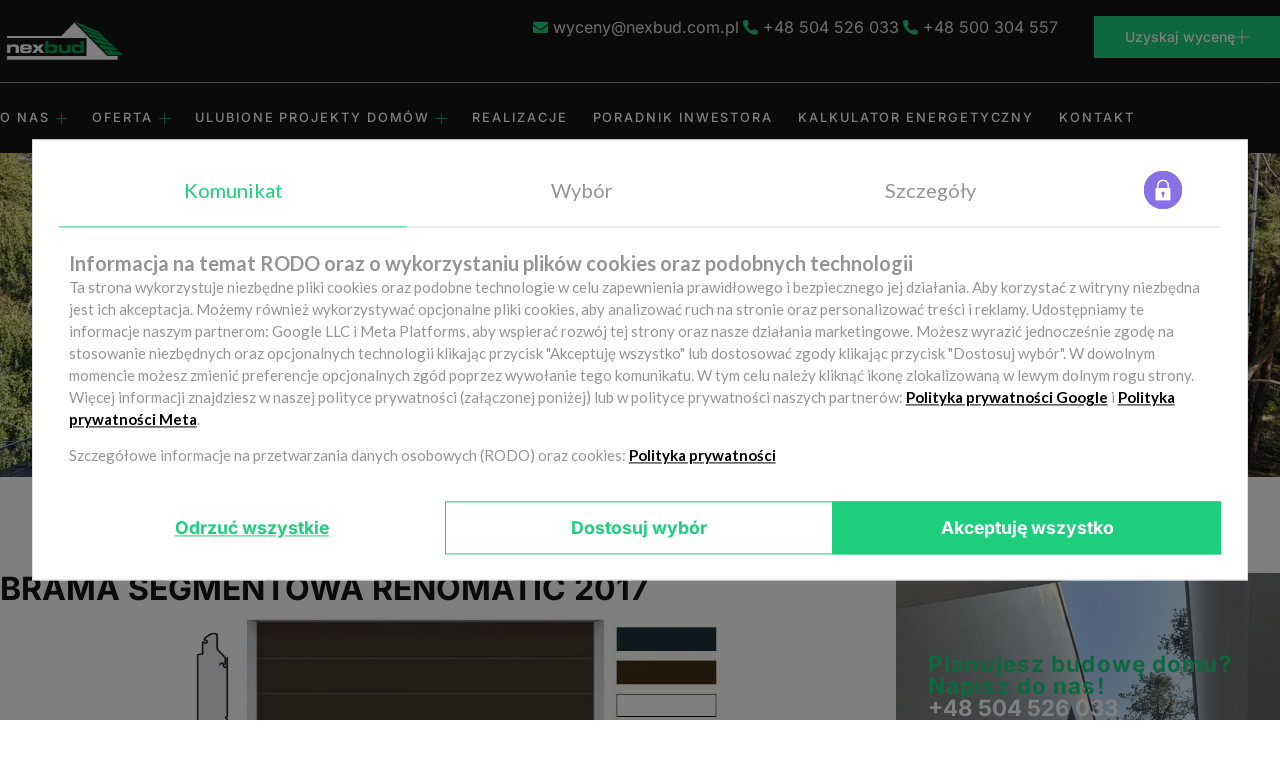

--- FILE ---
content_type: text/html; charset=UTF-8
request_url: https://nexbud.com.pl/brama-segmentowa-renomatic-2017/
body_size: 18111
content:
<!doctype html>
<html lang="pl-PL">
<head>
	<meta charset="UTF-8">
	<meta name="viewport" content="width=device-width, initial-scale=1">
	<link rel="profile" href="https://gmpg.org/xfn/11">
	<script>window.dataLayer = window.dataLayer || [];function gtag() {dataLayer.push(arguments)}gtag('consent','default',{'ad_storage':'denied','analytics_storage':'denied','ad_user_data':'denied','ad_personalization':'denied','functionality_storage':'denied','personalization_storage':'denied','security_storage':'granted'});</script><meta name='robots' content='index, follow, max-image-preview:large, max-snippet:-1, max-video-preview:-1' />
	<style>img:is([sizes="auto" i], [sizes^="auto," i]) { contain-intrinsic-size: 3000px 1500px }</style>
	
	<!-- This site is optimized with the Yoast SEO plugin v25.8 - https://yoast.com/wordpress/plugins/seo/ -->
	<title>BRAMA SEGMENTOWA RENOMATIC 2017 - NEXBUD</title>
	<link rel="canonical" href="https://nexbud.com.pl/brama-segmentowa-renomatic-2017/" />
	<meta property="og:locale" content="pl_PL" />
	<meta property="og:type" content="article" />
	<meta property="og:title" content="BRAMA SEGMENTOWA RENOMATIC 2017 - NEXBUD" />
	<meta property="og:description" content="Przetłoczenia M, w komplecie z napędem ProMatic Wybrana powierzchnia Sandgrain Wybrany kolor biały RAL 9016 Wymiary promocyjne: 2375 × 2000 mm 2375 × 2125 mm 2500 × 2000 mm 2500 × 2125 mm 2500 × 2250 mm 2860 zł* bez montażu, bez VAT 3518 zł z 23% VAT 3089 zł z 8% VAT 3000 × [&hellip;]" />
	<meta property="og:url" content="https://nexbud.com.pl/brama-segmentowa-renomatic-2017/" />
	<meta property="og:site_name" content="NEXBUD" />
	<meta property="article:published_time" content="2017-09-09T06:26:32+00:00" />
	<meta property="article:modified_time" content="2018-12-06T07:27:14+00:00" />
	<meta property="og:image" content="https://nexbud.com.pl/wp-content/uploads/2017/09/a4a2de794be8b8cc51c0d010e95d.jpg" />
	<meta property="og:image:width" content="793" />
	<meta property="og:image:height" content="478" />
	<meta property="og:image:type" content="image/jpeg" />
	<meta name="author" content="apelia" />
	<meta name="twitter:card" content="summary_large_image" />
	<meta name="twitter:label1" content="Napisane przez" />
	<meta name="twitter:data1" content="apelia" />
	<meta name="twitter:label2" content="Szacowany czas czytania" />
	<meta name="twitter:data2" content="1 minuta" />
	<script type="application/ld+json" class="yoast-schema-graph">{"@context":"https://schema.org","@graph":[{"@type":"WebPage","@id":"https://nexbud.com.pl/brama-segmentowa-renomatic-2017/","url":"https://nexbud.com.pl/brama-segmentowa-renomatic-2017/","name":"BRAMA SEGMENTOWA RENOMATIC 2017 - NEXBUD","isPartOf":{"@id":"https://nexbud.com.pl/#website"},"primaryImageOfPage":{"@id":"https://nexbud.com.pl/brama-segmentowa-renomatic-2017/#primaryimage"},"image":{"@id":"https://nexbud.com.pl/brama-segmentowa-renomatic-2017/#primaryimage"},"thumbnailUrl":"https://nexbud.com.pl/wp-content/uploads/2017/09/a4a2de794be8b8cc51c0d010e95d.jpg","datePublished":"2017-09-09T06:26:32+00:00","dateModified":"2018-12-06T07:27:14+00:00","author":{"@id":"https://nexbud.com.pl/#/schema/person/eba8efde6d8ecebbfedbc7196afb09fb"},"breadcrumb":{"@id":"https://nexbud.com.pl/brama-segmentowa-renomatic-2017/#breadcrumb"},"inLanguage":"pl-PL","potentialAction":[{"@type":"ReadAction","target":["https://nexbud.com.pl/brama-segmentowa-renomatic-2017/"]}]},{"@type":"ImageObject","inLanguage":"pl-PL","@id":"https://nexbud.com.pl/brama-segmentowa-renomatic-2017/#primaryimage","url":"https://nexbud.com.pl/wp-content/uploads/2017/09/a4a2de794be8b8cc51c0d010e95d.jpg","contentUrl":"https://nexbud.com.pl/wp-content/uploads/2017/09/a4a2de794be8b8cc51c0d010e95d.jpg","width":793,"height":478},{"@type":"BreadcrumbList","@id":"https://nexbud.com.pl/brama-segmentowa-renomatic-2017/#breadcrumb","itemListElement":[{"@type":"ListItem","position":1,"name":"Strona główna","item":"https://nexbud.com.pl/"},{"@type":"ListItem","position":2,"name":"BRAMA SEGMENTOWA RENOMATIC 2017"}]},{"@type":"WebSite","@id":"https://nexbud.com.pl/#website","url":"https://nexbud.com.pl/","name":"NEXBUD","description":"","potentialAction":[{"@type":"SearchAction","target":{"@type":"EntryPoint","urlTemplate":"https://nexbud.com.pl/?s={search_term_string}"},"query-input":{"@type":"PropertyValueSpecification","valueRequired":true,"valueName":"search_term_string"}}],"inLanguage":"pl-PL"},{"@type":"Person","@id":"https://nexbud.com.pl/#/schema/person/eba8efde6d8ecebbfedbc7196afb09fb","name":"apelia","image":{"@type":"ImageObject","inLanguage":"pl-PL","@id":"https://nexbud.com.pl/#/schema/person/image/","url":"https://secure.gravatar.com/avatar/322e84a12db143bf9ae5d2033c66d270c94e2957b2e801cafb1eb38ffd85c13d?s=96&d=mm&r=g","contentUrl":"https://secure.gravatar.com/avatar/322e84a12db143bf9ae5d2033c66d270c94e2957b2e801cafb1eb38ffd85c13d?s=96&d=mm&r=g","caption":"apelia"}}]}</script>
	<!-- / Yoast SEO plugin. -->


<link rel="preconnect" href="https://fonts.googleapis.com">
<link rel="preconnect" href="https://fonts.gstatic.com" crossorigin>
<link rel='dns-prefetch' href='//fonts.googleapis.com' />
<link rel="alternate" type="application/rss+xml" title="NEXBUD &raquo; Kanał z wpisami" href="https://nexbud.com.pl/feed/" />
<link rel="alternate" type="application/rss+xml" title="NEXBUD &raquo; Kanał z komentarzami" href="https://nexbud.com.pl/comments/feed/" />
<link rel="alternate" type="application/rss+xml" title="NEXBUD &raquo; BRAMA SEGMENTOWA RENOMATIC 2017 Kanał z komentarzami" href="https://nexbud.com.pl/brama-segmentowa-renomatic-2017/feed/" />
<script>
window._wpemojiSettings = {"baseUrl":"https:\/\/s.w.org\/images\/core\/emoji\/16.0.1\/72x72\/","ext":".png","svgUrl":"https:\/\/s.w.org\/images\/core\/emoji\/16.0.1\/svg\/","svgExt":".svg","source":{"concatemoji":"https:\/\/nexbud.com.pl\/wp-includes\/js\/wp-emoji-release.min.js?ver=6.8.3"}};
/*! This file is auto-generated */
!function(s,n){var o,i,e;function c(e){try{var t={supportTests:e,timestamp:(new Date).valueOf()};sessionStorage.setItem(o,JSON.stringify(t))}catch(e){}}function p(e,t,n){e.clearRect(0,0,e.canvas.width,e.canvas.height),e.fillText(t,0,0);var t=new Uint32Array(e.getImageData(0,0,e.canvas.width,e.canvas.height).data),a=(e.clearRect(0,0,e.canvas.width,e.canvas.height),e.fillText(n,0,0),new Uint32Array(e.getImageData(0,0,e.canvas.width,e.canvas.height).data));return t.every(function(e,t){return e===a[t]})}function u(e,t){e.clearRect(0,0,e.canvas.width,e.canvas.height),e.fillText(t,0,0);for(var n=e.getImageData(16,16,1,1),a=0;a<n.data.length;a++)if(0!==n.data[a])return!1;return!0}function f(e,t,n,a){switch(t){case"flag":return n(e,"\ud83c\udff3\ufe0f\u200d\u26a7\ufe0f","\ud83c\udff3\ufe0f\u200b\u26a7\ufe0f")?!1:!n(e,"\ud83c\udde8\ud83c\uddf6","\ud83c\udde8\u200b\ud83c\uddf6")&&!n(e,"\ud83c\udff4\udb40\udc67\udb40\udc62\udb40\udc65\udb40\udc6e\udb40\udc67\udb40\udc7f","\ud83c\udff4\u200b\udb40\udc67\u200b\udb40\udc62\u200b\udb40\udc65\u200b\udb40\udc6e\u200b\udb40\udc67\u200b\udb40\udc7f");case"emoji":return!a(e,"\ud83e\udedf")}return!1}function g(e,t,n,a){var r="undefined"!=typeof WorkerGlobalScope&&self instanceof WorkerGlobalScope?new OffscreenCanvas(300,150):s.createElement("canvas"),o=r.getContext("2d",{willReadFrequently:!0}),i=(o.textBaseline="top",o.font="600 32px Arial",{});return e.forEach(function(e){i[e]=t(o,e,n,a)}),i}function t(e){var t=s.createElement("script");t.src=e,t.defer=!0,s.head.appendChild(t)}"undefined"!=typeof Promise&&(o="wpEmojiSettingsSupports",i=["flag","emoji"],n.supports={everything:!0,everythingExceptFlag:!0},e=new Promise(function(e){s.addEventListener("DOMContentLoaded",e,{once:!0})}),new Promise(function(t){var n=function(){try{var e=JSON.parse(sessionStorage.getItem(o));if("object"==typeof e&&"number"==typeof e.timestamp&&(new Date).valueOf()<e.timestamp+604800&&"object"==typeof e.supportTests)return e.supportTests}catch(e){}return null}();if(!n){if("undefined"!=typeof Worker&&"undefined"!=typeof OffscreenCanvas&&"undefined"!=typeof URL&&URL.createObjectURL&&"undefined"!=typeof Blob)try{var e="postMessage("+g.toString()+"("+[JSON.stringify(i),f.toString(),p.toString(),u.toString()].join(",")+"));",a=new Blob([e],{type:"text/javascript"}),r=new Worker(URL.createObjectURL(a),{name:"wpTestEmojiSupports"});return void(r.onmessage=function(e){c(n=e.data),r.terminate(),t(n)})}catch(e){}c(n=g(i,f,p,u))}t(n)}).then(function(e){for(var t in e)n.supports[t]=e[t],n.supports.everything=n.supports.everything&&n.supports[t],"flag"!==t&&(n.supports.everythingExceptFlag=n.supports.everythingExceptFlag&&n.supports[t]);n.supports.everythingExceptFlag=n.supports.everythingExceptFlag&&!n.supports.flag,n.DOMReady=!1,n.readyCallback=function(){n.DOMReady=!0}}).then(function(){return e}).then(function(){var e;n.supports.everything||(n.readyCallback(),(e=n.source||{}).concatemoji?t(e.concatemoji):e.wpemoji&&e.twemoji&&(t(e.twemoji),t(e.wpemoji)))}))}((window,document),window._wpemojiSettings);
</script>
<style id='wp-emoji-styles-inline-css'>

	img.wp-smiley, img.emoji {
		display: inline !important;
		border: none !important;
		box-shadow: none !important;
		height: 1em !important;
		width: 1em !important;
		margin: 0 0.07em !important;
		vertical-align: -0.1em !important;
		background: none !important;
		padding: 0 !important;
	}
</style>
<link rel='stylesheet' id='wp-block-library-css' href='https://nexbud.com.pl/wp-includes/css/dist/block-library/style.min.css?ver=6.8.3' media='all' />
<style id='global-styles-inline-css'>
:root{--wp--preset--aspect-ratio--square: 1;--wp--preset--aspect-ratio--4-3: 4/3;--wp--preset--aspect-ratio--3-4: 3/4;--wp--preset--aspect-ratio--3-2: 3/2;--wp--preset--aspect-ratio--2-3: 2/3;--wp--preset--aspect-ratio--16-9: 16/9;--wp--preset--aspect-ratio--9-16: 9/16;--wp--preset--color--black: #000000;--wp--preset--color--cyan-bluish-gray: #abb8c3;--wp--preset--color--white: #ffffff;--wp--preset--color--pale-pink: #f78da7;--wp--preset--color--vivid-red: #cf2e2e;--wp--preset--color--luminous-vivid-orange: #ff6900;--wp--preset--color--luminous-vivid-amber: #fcb900;--wp--preset--color--light-green-cyan: #7bdcb5;--wp--preset--color--vivid-green-cyan: #00d084;--wp--preset--color--pale-cyan-blue: #8ed1fc;--wp--preset--color--vivid-cyan-blue: #0693e3;--wp--preset--color--vivid-purple: #9b51e0;--wp--preset--gradient--vivid-cyan-blue-to-vivid-purple: linear-gradient(135deg,rgba(6,147,227,1) 0%,rgb(155,81,224) 100%);--wp--preset--gradient--light-green-cyan-to-vivid-green-cyan: linear-gradient(135deg,rgb(122,220,180) 0%,rgb(0,208,130) 100%);--wp--preset--gradient--luminous-vivid-amber-to-luminous-vivid-orange: linear-gradient(135deg,rgba(252,185,0,1) 0%,rgba(255,105,0,1) 100%);--wp--preset--gradient--luminous-vivid-orange-to-vivid-red: linear-gradient(135deg,rgba(255,105,0,1) 0%,rgb(207,46,46) 100%);--wp--preset--gradient--very-light-gray-to-cyan-bluish-gray: linear-gradient(135deg,rgb(238,238,238) 0%,rgb(169,184,195) 100%);--wp--preset--gradient--cool-to-warm-spectrum: linear-gradient(135deg,rgb(74,234,220) 0%,rgb(151,120,209) 20%,rgb(207,42,186) 40%,rgb(238,44,130) 60%,rgb(251,105,98) 80%,rgb(254,248,76) 100%);--wp--preset--gradient--blush-light-purple: linear-gradient(135deg,rgb(255,206,236) 0%,rgb(152,150,240) 100%);--wp--preset--gradient--blush-bordeaux: linear-gradient(135deg,rgb(254,205,165) 0%,rgb(254,45,45) 50%,rgb(107,0,62) 100%);--wp--preset--gradient--luminous-dusk: linear-gradient(135deg,rgb(255,203,112) 0%,rgb(199,81,192) 50%,rgb(65,88,208) 100%);--wp--preset--gradient--pale-ocean: linear-gradient(135deg,rgb(255,245,203) 0%,rgb(182,227,212) 50%,rgb(51,167,181) 100%);--wp--preset--gradient--electric-grass: linear-gradient(135deg,rgb(202,248,128) 0%,rgb(113,206,126) 100%);--wp--preset--gradient--midnight: linear-gradient(135deg,rgb(2,3,129) 0%,rgb(40,116,252) 100%);--wp--preset--font-size--small: 13px;--wp--preset--font-size--medium: 20px;--wp--preset--font-size--large: 36px;--wp--preset--font-size--x-large: 42px;--wp--preset--spacing--20: 0.44rem;--wp--preset--spacing--30: 0.67rem;--wp--preset--spacing--40: 1rem;--wp--preset--spacing--50: 1.5rem;--wp--preset--spacing--60: 2.25rem;--wp--preset--spacing--70: 3.38rem;--wp--preset--spacing--80: 5.06rem;--wp--preset--shadow--natural: 6px 6px 9px rgba(0, 0, 0, 0.2);--wp--preset--shadow--deep: 12px 12px 50px rgba(0, 0, 0, 0.4);--wp--preset--shadow--sharp: 6px 6px 0px rgba(0, 0, 0, 0.2);--wp--preset--shadow--outlined: 6px 6px 0px -3px rgba(255, 255, 255, 1), 6px 6px rgba(0, 0, 0, 1);--wp--preset--shadow--crisp: 6px 6px 0px rgba(0, 0, 0, 1);}:root { --wp--style--global--content-size: 800px;--wp--style--global--wide-size: 1200px; }:where(body) { margin: 0; }.wp-site-blocks > .alignleft { float: left; margin-right: 2em; }.wp-site-blocks > .alignright { float: right; margin-left: 2em; }.wp-site-blocks > .aligncenter { justify-content: center; margin-left: auto; margin-right: auto; }:where(.wp-site-blocks) > * { margin-block-start: 24px; margin-block-end: 0; }:where(.wp-site-blocks) > :first-child { margin-block-start: 0; }:where(.wp-site-blocks) > :last-child { margin-block-end: 0; }:root { --wp--style--block-gap: 24px; }:root :where(.is-layout-flow) > :first-child{margin-block-start: 0;}:root :where(.is-layout-flow) > :last-child{margin-block-end: 0;}:root :where(.is-layout-flow) > *{margin-block-start: 24px;margin-block-end: 0;}:root :where(.is-layout-constrained) > :first-child{margin-block-start: 0;}:root :where(.is-layout-constrained) > :last-child{margin-block-end: 0;}:root :where(.is-layout-constrained) > *{margin-block-start: 24px;margin-block-end: 0;}:root :where(.is-layout-flex){gap: 24px;}:root :where(.is-layout-grid){gap: 24px;}.is-layout-flow > .alignleft{float: left;margin-inline-start: 0;margin-inline-end: 2em;}.is-layout-flow > .alignright{float: right;margin-inline-start: 2em;margin-inline-end: 0;}.is-layout-flow > .aligncenter{margin-left: auto !important;margin-right: auto !important;}.is-layout-constrained > .alignleft{float: left;margin-inline-start: 0;margin-inline-end: 2em;}.is-layout-constrained > .alignright{float: right;margin-inline-start: 2em;margin-inline-end: 0;}.is-layout-constrained > .aligncenter{margin-left: auto !important;margin-right: auto !important;}.is-layout-constrained > :where(:not(.alignleft):not(.alignright):not(.alignfull)){max-width: var(--wp--style--global--content-size);margin-left: auto !important;margin-right: auto !important;}.is-layout-constrained > .alignwide{max-width: var(--wp--style--global--wide-size);}body .is-layout-flex{display: flex;}.is-layout-flex{flex-wrap: wrap;align-items: center;}.is-layout-flex > :is(*, div){margin: 0;}body .is-layout-grid{display: grid;}.is-layout-grid > :is(*, div){margin: 0;}body{padding-top: 0px;padding-right: 0px;padding-bottom: 0px;padding-left: 0px;}a:where(:not(.wp-element-button)){text-decoration: underline;}:root :where(.wp-element-button, .wp-block-button__link){background-color: #32373c;border-width: 0;color: #fff;font-family: inherit;font-size: inherit;line-height: inherit;padding: calc(0.667em + 2px) calc(1.333em + 2px);text-decoration: none;}.has-black-color{color: var(--wp--preset--color--black) !important;}.has-cyan-bluish-gray-color{color: var(--wp--preset--color--cyan-bluish-gray) !important;}.has-white-color{color: var(--wp--preset--color--white) !important;}.has-pale-pink-color{color: var(--wp--preset--color--pale-pink) !important;}.has-vivid-red-color{color: var(--wp--preset--color--vivid-red) !important;}.has-luminous-vivid-orange-color{color: var(--wp--preset--color--luminous-vivid-orange) !important;}.has-luminous-vivid-amber-color{color: var(--wp--preset--color--luminous-vivid-amber) !important;}.has-light-green-cyan-color{color: var(--wp--preset--color--light-green-cyan) !important;}.has-vivid-green-cyan-color{color: var(--wp--preset--color--vivid-green-cyan) !important;}.has-pale-cyan-blue-color{color: var(--wp--preset--color--pale-cyan-blue) !important;}.has-vivid-cyan-blue-color{color: var(--wp--preset--color--vivid-cyan-blue) !important;}.has-vivid-purple-color{color: var(--wp--preset--color--vivid-purple) !important;}.has-black-background-color{background-color: var(--wp--preset--color--black) !important;}.has-cyan-bluish-gray-background-color{background-color: var(--wp--preset--color--cyan-bluish-gray) !important;}.has-white-background-color{background-color: var(--wp--preset--color--white) !important;}.has-pale-pink-background-color{background-color: var(--wp--preset--color--pale-pink) !important;}.has-vivid-red-background-color{background-color: var(--wp--preset--color--vivid-red) !important;}.has-luminous-vivid-orange-background-color{background-color: var(--wp--preset--color--luminous-vivid-orange) !important;}.has-luminous-vivid-amber-background-color{background-color: var(--wp--preset--color--luminous-vivid-amber) !important;}.has-light-green-cyan-background-color{background-color: var(--wp--preset--color--light-green-cyan) !important;}.has-vivid-green-cyan-background-color{background-color: var(--wp--preset--color--vivid-green-cyan) !important;}.has-pale-cyan-blue-background-color{background-color: var(--wp--preset--color--pale-cyan-blue) !important;}.has-vivid-cyan-blue-background-color{background-color: var(--wp--preset--color--vivid-cyan-blue) !important;}.has-vivid-purple-background-color{background-color: var(--wp--preset--color--vivid-purple) !important;}.has-black-border-color{border-color: var(--wp--preset--color--black) !important;}.has-cyan-bluish-gray-border-color{border-color: var(--wp--preset--color--cyan-bluish-gray) !important;}.has-white-border-color{border-color: var(--wp--preset--color--white) !important;}.has-pale-pink-border-color{border-color: var(--wp--preset--color--pale-pink) !important;}.has-vivid-red-border-color{border-color: var(--wp--preset--color--vivid-red) !important;}.has-luminous-vivid-orange-border-color{border-color: var(--wp--preset--color--luminous-vivid-orange) !important;}.has-luminous-vivid-amber-border-color{border-color: var(--wp--preset--color--luminous-vivid-amber) !important;}.has-light-green-cyan-border-color{border-color: var(--wp--preset--color--light-green-cyan) !important;}.has-vivid-green-cyan-border-color{border-color: var(--wp--preset--color--vivid-green-cyan) !important;}.has-pale-cyan-blue-border-color{border-color: var(--wp--preset--color--pale-cyan-blue) !important;}.has-vivid-cyan-blue-border-color{border-color: var(--wp--preset--color--vivid-cyan-blue) !important;}.has-vivid-purple-border-color{border-color: var(--wp--preset--color--vivid-purple) !important;}.has-vivid-cyan-blue-to-vivid-purple-gradient-background{background: var(--wp--preset--gradient--vivid-cyan-blue-to-vivid-purple) !important;}.has-light-green-cyan-to-vivid-green-cyan-gradient-background{background: var(--wp--preset--gradient--light-green-cyan-to-vivid-green-cyan) !important;}.has-luminous-vivid-amber-to-luminous-vivid-orange-gradient-background{background: var(--wp--preset--gradient--luminous-vivid-amber-to-luminous-vivid-orange) !important;}.has-luminous-vivid-orange-to-vivid-red-gradient-background{background: var(--wp--preset--gradient--luminous-vivid-orange-to-vivid-red) !important;}.has-very-light-gray-to-cyan-bluish-gray-gradient-background{background: var(--wp--preset--gradient--very-light-gray-to-cyan-bluish-gray) !important;}.has-cool-to-warm-spectrum-gradient-background{background: var(--wp--preset--gradient--cool-to-warm-spectrum) !important;}.has-blush-light-purple-gradient-background{background: var(--wp--preset--gradient--blush-light-purple) !important;}.has-blush-bordeaux-gradient-background{background: var(--wp--preset--gradient--blush-bordeaux) !important;}.has-luminous-dusk-gradient-background{background: var(--wp--preset--gradient--luminous-dusk) !important;}.has-pale-ocean-gradient-background{background: var(--wp--preset--gradient--pale-ocean) !important;}.has-electric-grass-gradient-background{background: var(--wp--preset--gradient--electric-grass) !important;}.has-midnight-gradient-background{background: var(--wp--preset--gradient--midnight) !important;}.has-small-font-size{font-size: var(--wp--preset--font-size--small) !important;}.has-medium-font-size{font-size: var(--wp--preset--font-size--medium) !important;}.has-large-font-size{font-size: var(--wp--preset--font-size--large) !important;}.has-x-large-font-size{font-size: var(--wp--preset--font-size--x-large) !important;}
:root :where(.wp-block-pullquote){font-size: 1.5em;line-height: 1.6;}
</style>
<link rel='stylesheet' id='hello-elementor-css' href='https://nexbud.com.pl/wp-content/themes/hello-elementor/assets/css/reset.css?ver=3.4.4' media='all' />
<link rel='stylesheet' id='hello-elementor-theme-style-css' href='https://nexbud.com.pl/wp-content/themes/hello-elementor/assets/css/theme.css?ver=3.4.4' media='all' />
<link rel='stylesheet' id='hello-elementor-header-footer-css' href='https://nexbud.com.pl/wp-content/themes/hello-elementor/assets/css/header-footer.css?ver=3.4.4' media='all' />
<link rel='stylesheet' id='elementor-frontend-css' href='https://nexbud.com.pl/wp-content/plugins/elementor/assets/css/frontend.min.css?ver=3.31.3' media='all' />
<link rel='stylesheet' id='widget-image-css' href='https://nexbud.com.pl/wp-content/plugins/elementor/assets/css/widget-image.min.css?ver=3.31.3' media='all' />
<link rel='stylesheet' id='widget-icon-list-css' href='https://nexbud.com.pl/wp-content/plugins/elementor/assets/css/widget-icon-list.min.css?ver=3.31.3' media='all' />
<link rel='stylesheet' id='e-animation-shrink-css' href='https://nexbud.com.pl/wp-content/plugins/elementor/assets/lib/animations/styles/e-animation-shrink.min.css?ver=3.31.3' media='all' />
<link rel='stylesheet' id='widget-heading-css' href='https://nexbud.com.pl/wp-content/plugins/elementor/assets/css/widget-heading.min.css?ver=3.31.3' media='all' />
<link rel='stylesheet' id='widget-nav-menu-css' href='https://nexbud.com.pl/wp-content/plugins/elementor-pro/assets/css/widget-nav-menu.min.css?ver=3.31.2' media='all' />
<link rel='stylesheet' id='e-animation-grow-css' href='https://nexbud.com.pl/wp-content/plugins/elementor/assets/lib/animations/styles/e-animation-grow.min.css?ver=3.31.3' media='all' />
<link rel='stylesheet' id='widget-social-icons-css' href='https://nexbud.com.pl/wp-content/plugins/elementor/assets/css/widget-social-icons.min.css?ver=3.31.3' media='all' />
<link rel='stylesheet' id='e-apple-webkit-css' href='https://nexbud.com.pl/wp-content/plugins/elementor/assets/css/conditionals/apple-webkit.min.css?ver=3.31.3' media='all' />
<link rel='stylesheet' id='widget-divider-css' href='https://nexbud.com.pl/wp-content/plugins/elementor/assets/css/widget-divider.min.css?ver=3.31.3' media='all' />
<link rel='stylesheet' id='elementor-icons-css' href='https://nexbud.com.pl/wp-content/plugins/elementor/assets/lib/eicons/css/elementor-icons.min.css?ver=5.43.0' media='all' />
<link rel='stylesheet' id='elementor-post-3031-css' href='https://nexbud.com.pl/wp-content/uploads/elementor/css/post-3031.css?ver=1763561328' media='all' />
<link rel='stylesheet' id='font-awesome-5-all-css' href='https://nexbud.com.pl/wp-content/plugins/elementor/assets/lib/font-awesome/css/all.min.css?ver=3.31.3' media='all' />
<link rel='stylesheet' id='font-awesome-4-shim-css' href='https://nexbud.com.pl/wp-content/plugins/elementor/assets/lib/font-awesome/css/v4-shims.min.css?ver=3.31.3' media='all' />
<link rel='stylesheet' id='elementor-post-548-css' href='https://nexbud.com.pl/wp-content/uploads/elementor/css/post-548.css?ver=1763561362' media='all' />
<link rel='stylesheet' id='elementor-post-3050-css' href='https://nexbud.com.pl/wp-content/uploads/elementor/css/post-3050.css?ver=1763561363' media='all' />
<link rel='stylesheet' id='elementor-post-3286-css' href='https://nexbud.com.pl/wp-content/uploads/elementor/css/post-3286.css?ver=1763563307' media='all' />
<link rel='stylesheet' id='ekit-widget-styles-css' href='https://nexbud.com.pl/wp-content/plugins/elementskit-lite/widgets/init/assets/css/widget-styles.css?ver=3.7.0' media='all' />
<link rel='stylesheet' id='ekit-responsive-css' href='https://nexbud.com.pl/wp-content/plugins/elementskit-lite/widgets/init/assets/css/responsive.css?ver=3.7.0' media='all' />
<link rel='stylesheet' id='acd-style-css' href='https://nexbud.com.pl/wp-content/plugins/cookie-display/assets/acd.min.css?ver=3.3.2' media='all' />
<link rel='stylesheet' id='google-fonts-lato-css' href='https://fonts.googleapis.com/css2?family=Lato%3Awght%40400%3B700&#038;display=swap&#038;ver=3.3.2' media='all' />
<link rel='stylesheet' id='elementor-gf-local-inter-css' href='https://nexbud.com.pl/wp-content/uploads/elementor/google-fonts/css/inter.css?ver=1756831409' media='all' />
<link rel='stylesheet' id='elementor-icons-shared-0-css' href='https://nexbud.com.pl/wp-content/plugins/elementor/assets/lib/font-awesome/css/fontawesome.min.css?ver=5.15.3' media='all' />
<link rel='stylesheet' id='elementor-icons-fa-solid-css' href='https://nexbud.com.pl/wp-content/plugins/elementor/assets/lib/font-awesome/css/solid.min.css?ver=5.15.3' media='all' />
<link rel='stylesheet' id='elementor-icons-ekiticons-css' href='https://nexbud.com.pl/wp-content/plugins/elementskit-lite/modules/elementskit-icon-pack/assets/css/ekiticons.css?ver=3.7.0' media='all' />
<link rel='stylesheet' id='elementor-icons-fa-brands-css' href='https://nexbud.com.pl/wp-content/plugins/elementor/assets/lib/font-awesome/css/brands.min.css?ver=5.15.3' media='all' />
<script src="https://nexbud.com.pl/wp-includes/js/jquery/jquery.min.js?ver=3.7.1" id="jquery-core-js"></script>
<script src="https://nexbud.com.pl/wp-includes/js/jquery/jquery-migrate.min.js?ver=3.4.1" id="jquery-migrate-js"></script>
<script src="https://nexbud.com.pl/wp-content/plugins/elementor/assets/lib/font-awesome/js/v4-shims.min.js?ver=3.31.3" id="font-awesome-4-shim-js"></script>
<link rel="https://api.w.org/" href="https://nexbud.com.pl/wp-json/" /><link rel="alternate" title="JSON" type="application/json" href="https://nexbud.com.pl/wp-json/wp/v2/posts/1512" /><link rel="EditURI" type="application/rsd+xml" title="RSD" href="https://nexbud.com.pl/xmlrpc.php?rsd" />
<meta name="generator" content="WordPress 6.8.3" />
<link rel='shortlink' href='https://nexbud.com.pl/?p=1512' />
<link rel="alternate" title="oEmbed (JSON)" type="application/json+oembed" href="https://nexbud.com.pl/wp-json/oembed/1.0/embed?url=https%3A%2F%2Fnexbud.com.pl%2Fbrama-segmentowa-renomatic-2017%2F" />
<link rel="alternate" title="oEmbed (XML)" type="text/xml+oembed" href="https://nexbud.com.pl/wp-json/oembed/1.0/embed?url=https%3A%2F%2Fnexbud.com.pl%2Fbrama-segmentowa-renomatic-2017%2F&#038;format=xml" />
<meta name="generator" content="Elementor 3.31.3; features: additional_custom_breakpoints, e_element_cache; settings: css_print_method-external, google_font-enabled, font_display-auto">
<!-- Google Tag Manager -->
<script>(function(w,d,s,l,i){w[l]=w[l]||[];w[l].push({'gtm.start':
new Date().getTime(),event:'gtm.js'});var f=d.getElementsByTagName(s)[0],
j=d.createElement(s),dl=l!='dataLayer'?'&l='+l:'';j.async=true;j.src=
'https://www.googletagmanager.com/gtm.js?id='+i+dl;f.parentNode.insertBefore(j,f);
})(window,document,'script','dataLayer','GTM-M94S76NV');</script>
<!-- End Google Tag Manager -->
<link rel="icon" href="https://nexbud.com.pl/wp-content/uploads/2024/11/cropped-fav_new-1-32x32.png" sizes="32x32" />
<link rel="icon" href="https://nexbud.com.pl/wp-content/uploads/2024/11/cropped-fav_new-1-192x192.png" sizes="192x192" />
<link rel="apple-touch-icon" href="https://nexbud.com.pl/wp-content/uploads/2024/11/cropped-fav_new-1-180x180.png" />
<meta name="msapplication-TileImage" content="https://nexbud.com.pl/wp-content/uploads/2024/11/cropped-fav_new-1-270x270.png" />
</head>
<body class="wp-singular post-template-default single single-post postid-1512 single-format-standard wp-embed-responsive wp-theme-hello-elementor hello-elementor-default elementor-default elementor-kit-3031 elementor-page-3286">

<!-- Google Tag Manager (noscript) -->
<noscript><iframe src="https://www.googletagmanager.com/ns.html?id=GTM-M94S76NV"
height="0" width="0" style="display:none;visibility:hidden"></iframe></noscript>
<!-- End Google Tag Manager (noscript) -->

<a class="skip-link screen-reader-text" href="#content">Przejdź do treści</a>

		<header data-elementor-type="header" data-elementor-id="548" class="elementor elementor-548 elementor-location-header" data-elementor-post-type="elementor_library">
			<div class="elementor-element elementor-element-1092f0f3 e-flex e-con-boxed e-con e-parent" data-id="1092f0f3" data-element_type="container" data-settings="{&quot;background_background&quot;:&quot;classic&quot;}">
					<div class="e-con-inner">
		<div class="elementor-element elementor-element-1943a92b e-con-full e-flex e-con e-child" data-id="1943a92b" data-element_type="container">
		<div class="elementor-element elementor-element-4d99461f e-con-full e-flex e-con e-child" data-id="4d99461f" data-element_type="container">
				<div class="elementor-element elementor-element-27c04390 elementor-widget__width-initial elementor-widget elementor-widget-image" data-id="27c04390" data-element_type="widget" data-widget_type="image.default">
				<div class="elementor-widget-container">
																<a href="https://nexbud.com.pl/">
							<img width="350" height="139" src="https://nexbud.com.pl/wp-content/uploads/2024/11/nowe-logo.png" class="attachment-full size-full wp-image-3265" alt="" srcset="https://nexbud.com.pl/wp-content/uploads/2024/11/nowe-logo.png 350w, https://nexbud.com.pl/wp-content/uploads/2024/11/nowe-logo-200x79.png 200w" sizes="(max-width: 350px) 100vw, 350px" />								</a>
															</div>
				</div>
				</div>
		<div class="elementor-element elementor-element-504de153 e-con-full elementor-hidden-tablet elementor-hidden-mobile e-flex e-con e-child" data-id="504de153" data-element_type="container">
				<div class="elementor-element elementor-element-1b7451c7 elementor-icon-list--layout-inline elementor-align-right elementor-list-item-link-full_width elementor-widget elementor-widget-icon-list" data-id="1b7451c7" data-element_type="widget" data-widget_type="icon-list.default">
				<div class="elementor-widget-container">
							<ul class="elementor-icon-list-items elementor-inline-items">
							<li class="elementor-icon-list-item elementor-inline-item">
											<a href="/cdn-cgi/l/email-protection#1a6d63797f74635a747f62786f7e34797577346a76">

												<span class="elementor-icon-list-icon">
							<i aria-hidden="true" class="fas fa-envelope"></i>						</span>
										<span class="elementor-icon-list-text"><span class="__cf_email__" data-cfemail="9cebe5fff9f2e5dcf2f9e4fee9f8b2fff3f1b2ecf0">[email&#160;protected]</span></span>
											</a>
									</li>
								<li class="elementor-icon-list-item elementor-inline-item">
											<a href="tel:+48%20504%20526%20033">

												<span class="elementor-icon-list-icon">
							<i aria-hidden="true" class="fas fa-phone-alt"></i>						</span>
										<span class="elementor-icon-list-text">+48 504 526 033</span>
											</a>
									</li>
								<li class="elementor-icon-list-item elementor-inline-item">
											<a href="tel:+48%20504%20526%20033">

												<span class="elementor-icon-list-icon">
							<i aria-hidden="true" class="fas fa-phone-alt"></i>						</span>
										<span class="elementor-icon-list-text"> +48 500 304 557</span>
											</a>
									</li>
						</ul>
						</div>
				</div>
				</div>
		<div class="elementor-element elementor-element-4f9ba72c e-con-full elementor-hidden-tablet elementor-hidden-mobile e-flex e-con e-child" data-id="4f9ba72c" data-element_type="container">
				<div class="elementor-element elementor-element-5d631bbd elementor-align-right elementor-widget elementor-widget-button" data-id="5d631bbd" data-element_type="widget" data-widget_type="button.default">
				<div class="elementor-widget-container">
									<div class="elementor-button-wrapper">
					<a class="elementor-button elementor-button-link elementor-size-sm elementor-animation-shrink" href="https://nexbud.com.pl/kontakt/">
						<span class="elementor-button-content-wrapper">
						<span class="elementor-button-icon">
				<i aria-hidden="true" class="icon icon-plus"></i>			</span>
									<span class="elementor-button-text">Uzyskaj wycenę</span>
					</span>
					</a>
				</div>
								</div>
				</div>
				</div>
				</div>
		<div class="elementor-element elementor-element-d39bdfe e-con-full e-flex e-con e-child" data-id="d39bdfe" data-element_type="container">
		<div class="elementor-element elementor-element-4d9fe2fc e-con-full e-flex e-con e-child" data-id="4d9fe2fc" data-element_type="container">
				<div class="elementor-element elementor-element-4bbd262c elementor-widget__width-inherit elementor-widget elementor-widget-ekit-nav-menu" data-id="4bbd262c" data-element_type="widget" data-widget_type="ekit-nav-menu.default">
				<div class="elementor-widget-container">
							<nav class="ekit-wid-con ekit_menu_responsive_tablet" 
			data-hamburger-icon="" 
			data-hamburger-icon-type="icon" 
			data-responsive-breakpoint="1024">
			            <button class="elementskit-menu-hamburger elementskit-menu-toggler"  type="button" aria-label="hamburger-icon">
                                    <span class="elementskit-menu-hamburger-icon"></span><span class="elementskit-menu-hamburger-icon"></span><span class="elementskit-menu-hamburger-icon"></span>
                            </button>
            <div id="ekit-megamenu-menu-glowne" class="elementskit-menu-container elementskit-menu-offcanvas-elements elementskit-navbar-nav-default ekit-nav-menu-one-page- ekit-nav-dropdown-hover"><ul id="menu-menu-glowne" class="elementskit-navbar-nav elementskit-menu-po-left submenu-click-on-icon"><li id="menu-item-263" class="menu-item menu-item-type-post_type menu-item-object-page menu-item-has-children menu-item-263 nav-item elementskit-dropdown-has relative_position elementskit-dropdown-menu-default_width elementskit-mobile-builder-content" data-vertical-menu=750px><a href="https://nexbud.com.pl/kompleksowe-projektowanie-budowa-domow/" class="ekit-menu-nav-link ekit-menu-dropdown-toggle">O nas<i aria-hidden="true" class="icon icon-plus elementskit-submenu-indicator"></i></a>
<ul class="elementskit-dropdown elementskit-submenu-panel">
	<li id="menu-item-666" class="menu-item menu-item-type-post_type menu-item-object-page menu-item-666 nav-item elementskit-mobile-builder-content" data-vertical-menu=750px><a href="https://nexbud.com.pl/certyfikaty/" class=" dropdown-item">Certyfikaty</a>	<li id="menu-item-713" class="menu-item menu-item-type-post_type menu-item-object-page menu-item-713 nav-item elementskit-mobile-builder-content" data-vertical-menu=750px><a href="https://nexbud.com.pl/referencje/" class=" dropdown-item">Referencje</a>	<li id="menu-item-1451" class="menu-item menu-item-type-post_type menu-item-object-page menu-item-1451 nav-item elementskit-mobile-builder-content" data-vertical-menu=750px><a href="https://nexbud.com.pl/nagrody/" class=" dropdown-item">Nagrody</a></ul>
</li>
<li id="menu-item-672" class="menu-item menu-item-type-custom menu-item-object-custom menu-item-has-children menu-item-672 nav-item elementskit-dropdown-has relative_position elementskit-dropdown-menu-default_width elementskit-mobile-builder-content" data-vertical-menu=750px><a class="ekit-menu-nav-link ekit-menu-dropdown-toggle">Oferta<i aria-hidden="true" class="icon icon-plus elementskit-submenu-indicator"></i></a>
<ul class="elementskit-dropdown elementskit-submenu-panel">
	<li id="menu-item-671" class="menu-item menu-item-type-post_type menu-item-object-page menu-item-671 nav-item elementskit-mobile-builder-content" data-vertical-menu=750px><a href="https://nexbud.com.pl/budowa-domow/" class=" dropdown-item">Budowa domów</a>	<li id="menu-item-4052" class="menu-item menu-item-type-custom menu-item-object-custom menu-item-4052 nav-item elementskit-mobile-builder-content" data-vertical-menu=750px><a href="https://okna-nexbud.pl/" class=" dropdown-item">Stolarka budowlana</a></ul>
</li>
<li id="menu-item-3843" class="menu-item menu-item-type-custom menu-item-object-custom menu-item-has-children menu-item-3843 nav-item elementskit-dropdown-has relative_position elementskit-dropdown-menu-default_width elementskit-mobile-builder-content" data-vertical-menu=750px><a href="https://nexbud.com.pl/realizacje-projektow-gotowych/" class="ekit-menu-nav-link ekit-menu-dropdown-toggle">Ulubione projekty domów<i aria-hidden="true" class="icon icon-plus elementskit-submenu-indicator"></i></a>
<ul class="elementskit-dropdown elementskit-submenu-panel">
	<li id="menu-item-4440" class="menu-item menu-item-type-post_type menu-item-object-page menu-item-4440 nav-item elementskit-mobile-builder-content" data-vertical-menu=750px><a href="https://nexbud.com.pl/homekoncept-79-projekt-i-realizacja/" class=" dropdown-item">HomeKoncept 79</a>	<li id="menu-item-4494" class="menu-item menu-item-type-post_type menu-item-object-page menu-item-4494 nav-item elementskit-mobile-builder-content" data-vertical-menu=750px><a href="https://nexbud.com.pl/homekoncept-133/" class=" dropdown-item">HomeKoncept 133</a>	<li id="menu-item-4324" class="menu-item menu-item-type-post_type menu-item-object-page menu-item-4324 nav-item elementskit-mobile-builder-content" data-vertical-menu=750px><a href="https://nexbud.com.pl/nasza-stodola-s/" class=" dropdown-item">Nasza Stodoła S</a>	<li id="menu-item-4137" class="menu-item menu-item-type-post_type menu-item-object-page menu-item-4137 nav-item elementskit-mobile-builder-content" data-vertical-menu=750px><a href="https://nexbud.com.pl/dom-przy-bukowej-14/" class=" dropdown-item">Dom przy Bukowej 14</a>	<li id="menu-item-4328" class="menu-item menu-item-type-post_type menu-item-object-page menu-item-4328 nav-item elementskit-mobile-builder-content" data-vertical-menu=750px><a href="https://nexbud.com.pl/dom-przy-modrzewiowej-18/" class=" dropdown-item">Dom przy Modrzewiowej 18</a>	<li id="menu-item-3844" class="menu-item menu-item-type-post_type menu-item-object-page menu-item-3844 nav-item elementskit-mobile-builder-content" data-vertical-menu=750px><a href="https://nexbud.com.pl/dom-na-parkowej-6/" class=" dropdown-item">Dom na Parkowej 6</a>	<li id="menu-item-3847" class="menu-item menu-item-type-post_type menu-item-object-page menu-item-3847 nav-item elementskit-mobile-builder-content" data-vertical-menu=750px><a href="https://nexbud.com.pl/floryda-3/" class=" dropdown-item">Willa Floryda 3</a>	<li id="menu-item-3845" class="menu-item menu-item-type-post_type menu-item-object-page menu-item-3845 nav-item elementskit-mobile-builder-content" data-vertical-menu=750px><a href="https://nexbud.com.pl/floryda-5/" class=" dropdown-item">Willa Floryda 5</a>	<li id="menu-item-3846" class="menu-item menu-item-type-post_type menu-item-object-page menu-item-3846 nav-item elementskit-mobile-builder-content" data-vertical-menu=750px><a href="https://nexbud.com.pl/floryda-6/" class=" dropdown-item">Willa Floryda 6</a></ul>
</li>
<li id="menu-item-667" class="menu-item menu-item-type-post_type menu-item-object-page menu-item-667 nav-item elementskit-mobile-builder-content" data-vertical-menu=750px><a href="https://nexbud.com.pl/realizacje/" class="ekit-menu-nav-link">Realizacje</a></li>
<li id="menu-item-1163" class="menu-item menu-item-type-custom menu-item-object-custom menu-item-1163 nav-item elementskit-mobile-builder-content" data-vertical-menu=750px><a href="https://nexbud.com.pl/blog/poradnik-inwestora/" class="ekit-menu-nav-link">Poradnik inwestora</a></li>
<li id="menu-item-2739" class="menu-item menu-item-type-post_type menu-item-object-page menu-item-2739 nav-item elementskit-mobile-builder-content" data-vertical-menu=750px><a href="https://nexbud.com.pl/kalkulator-energetyczny/" class="ekit-menu-nav-link">Kalkulator energetyczny</a></li>
<li id="menu-item-151" class="menu-item menu-item-type-post_type menu-item-object-page menu-item-151 nav-item elementskit-mobile-builder-content" data-vertical-menu=750px><a href="https://nexbud.com.pl/kontakt/" class="ekit-menu-nav-link">Kontakt</a></li>
</ul><div class="elementskit-nav-identity-panel"><button class="elementskit-menu-close elementskit-menu-toggler" type="button">X</button></div></div>			
			<div class="elementskit-menu-overlay elementskit-menu-offcanvas-elements elementskit-menu-toggler ekit-nav-menu--overlay"></div>        </nav>
						</div>
				</div>
				</div>
				</div>
					</div>
				</div>
				</header>
				<div data-elementor-type="single-post" data-elementor-id="3286" class="elementor elementor-3286 elementor-location-single post-1512 post type-post status-publish format-standard has-post-thumbnail hentry category-aktualnosci" data-elementor-post-type="elementor_library">
			<div class="elementor-element elementor-element-cb14c4b e-flex e-con-boxed e-con e-parent" data-id="cb14c4b" data-element_type="container" data-settings="{&quot;background_background&quot;:&quot;classic&quot;}">
					<div class="e-con-inner">
				<div class="elementor-element elementor-element-725cc32a elementor-widget elementor-widget-heading" data-id="725cc32a" data-element_type="widget" data-widget_type="heading.default">
				<div class="elementor-widget-container">
					<h1 class="elementor-heading-title elementor-size-default">BRAMA SEGMENTOWA RENOMATIC 2017</h1>				</div>
				</div>
					</div>
				</div>
		<div class="elementor-element elementor-element-104caef0 e-flex e-con-boxed e-con e-parent" data-id="104caef0" data-element_type="container">
					<div class="e-con-inner">
		<div class="elementor-element elementor-element-4d1af8b3 e-con-full e-flex e-con e-child" data-id="4d1af8b3" data-element_type="container">
		<div class="elementor-element elementor-element-63c140c e-con-full e-flex e-con e-child" data-id="63c140c" data-element_type="container">
				<div class="elementor-element elementor-element-360e5f1c elementor-widget elementor-widget-heading" data-id="360e5f1c" data-element_type="widget" data-widget_type="heading.default">
				<div class="elementor-widget-container">
					<h2 class="elementor-heading-title elementor-size-default">BRAMA SEGMENTOWA RENOMATIC 2017</h2>				</div>
				</div>
				<div class="elementor-element elementor-element-8b55ea5 elementor-widget elementor-widget-theme-post-featured-image elementor-widget-image" data-id="8b55ea5" data-element_type="widget" data-widget_type="theme-post-featured-image.default">
				<div class="elementor-widget-container">
															<img width="793" height="478" src="https://nexbud.com.pl/wp-content/uploads/2017/09/a4a2de794be8b8cc51c0d010e95d.jpg" class="attachment-large size-large wp-image-2502" alt="" srcset="https://nexbud.com.pl/wp-content/uploads/2017/09/a4a2de794be8b8cc51c0d010e95d.jpg 793w, https://nexbud.com.pl/wp-content/uploads/2017/09/a4a2de794be8b8cc51c0d010e95d-600x362.jpg 600w, https://nexbud.com.pl/wp-content/uploads/2017/09/a4a2de794be8b8cc51c0d010e95d-768x463.jpg 768w, https://nexbud.com.pl/wp-content/uploads/2017/09/a4a2de794be8b8cc51c0d010e95d-200x121.jpg 200w" sizes="(max-width: 793px) 100vw, 793px" />															</div>
				</div>
				<div class="elementor-element elementor-element-2a5ad761 elementor-widget-divider--view-line elementor-widget elementor-widget-divider" data-id="2a5ad761" data-element_type="widget" data-widget_type="divider.default">
				<div class="elementor-widget-container">
							<div class="elementor-divider">
			<span class="elementor-divider-separator">
						</span>
		</div>
						</div>
				</div>
				<div class="elementor-element elementor-element-b0239df elementor-widget elementor-widget-theme-post-content" data-id="b0239df" data-element_type="widget" data-widget_type="theme-post-content.default">
				<div class="elementor-widget-container">
					<p>Przetłoczenia M, w komplecie z napędem ProMatic</p>
<p>Wybrana powierzchnia<br />
Sandgrain</p>
<p>Wybrany kolor<br />
biały<br />
RAL 9016</p>
<p>Wymiary promocyjne:</p>
<p>2375 × 2000 mm<br />
2375 × 2125 mm<br />
2500 × 2000 mm<br />
2500 × 2125 mm<br />
2500 × 2250 mm</p>
<p>2860 zł*<br />
bez montażu, bez VAT<br />
3518 zł z 23% VAT<br />
3089 zł z 8% VAT</p>
<p>3000 × 2125 mm<br />
3000 × 2250 mm</p>
<p>3260 zł*<br />
bez montażu, bez VAT<br />
4010 zł z 23% VAT<br />
3521 zł z 8% VAT</p>
<ul>
<li>Pełne segmenty o grubości 42 mm gwarantują wysoką izolacyjność cieplną, dobrą stabilność i cichą pracę bramy</li>
<li>Po stronie zewnętrznej delikatnie strukturyzowana powierzchnia Sandgrain w 3 kolorach lub odporna na działanie promieni UV powierzchnia Decograin w 3 okleinach do wyboru, od wewnątrz powierzchnia ocynkowana w kolorze srebrnym, pokryta bezbarwnym lakierem</li>
<li>Optymalna długotrwała ochrona ościeżnicy dzięki zastosowaniu stopy z tworzywa sztucznego</li>
<li>Tylko w firmie Hörmann: najlepsza ochrona dzięki mechanicznemu zabezpieczeniu przed podważeniem</li>
<li>Napęd ProMatic wykorzystujący nowoczesną technologię zdalnego sterowania radiowego BiSecur wyposażony w funkcję dodatkowej wysokości otwarcia bramy do przewietrzania garażu</li>
<li>Pilot HSE 4 BS, powierzchnia strukturalna w kolorze czarnym, z zawieszką do breloczka na klucze</li>
<li>Taniej nawet do 35 %</li>
</ul>
<p>Mogą Państwo zaoszczędzić nawet 1770 zł w porównaniu z ceną cennikową bramy segmentowej Hörmann LPU o tej samej wielkości i z tą samą powierzchnią</p>
				</div>
				</div>
				</div>
		<div class="elementor-element elementor-element-5726eea6 e-con-full e-flex e-con e-child" data-id="5726eea6" data-element_type="container">
		<div class="elementor-element elementor-element-3ba6007a e-con-full e-flex e-con e-child" data-id="3ba6007a" data-element_type="container" data-settings="{&quot;background_background&quot;:&quot;classic&quot;}">
				<div class="elementor-element elementor-element-69f7a390 elementor-widget__width-initial elementor-widget elementor-widget-heading" data-id="69f7a390" data-element_type="widget" data-widget_type="heading.default">
				<div class="elementor-widget-container">
					<h5 class="elementor-heading-title elementor-size-default">Planujesz budowę domu?<br> Napisz do nas!
</h5>				</div>
				</div>
		<div class="elementor-element elementor-element-9c1a19c e-flex e-con-boxed e-con e-child" data-id="9c1a19c" data-element_type="container">
					<div class="e-con-inner">
				<div class="elementor-element elementor-element-6306a6d5 elementor-icon-list--layout-traditional elementor-list-item-link-full_width elementor-widget elementor-widget-icon-list" data-id="6306a6d5" data-element_type="widget" data-widget_type="icon-list.default">
				<div class="elementor-widget-container">
							<ul class="elementor-icon-list-items">
							<li class="elementor-icon-list-item">
											<a href="tel:+48%20504%20526%20033">

											<span class="elementor-icon-list-text">+48 504 526 033</span>
											</a>
									</li>
						</ul>
						</div>
				</div>
				<div class="elementor-element elementor-element-299f7674 elementor-icon-list--layout-traditional elementor-list-item-link-full_width elementor-widget elementor-widget-icon-list" data-id="299f7674" data-element_type="widget" data-widget_type="icon-list.default">
				<div class="elementor-widget-container">
							<ul class="elementor-icon-list-items">
							<li class="elementor-icon-list-item">
											<a href="/cdn-cgi/l/email-protection#26031416515f4543485f6648435e4453420845494b08564a">

											<span class="elementor-icon-list-text"> <span class="__cf_email__" data-cfemail="40373923252e39002e25382235246e232f2d6e302c">[email&#160;protected]</span></span>
											</a>
									</li>
						</ul>
						</div>
				</div>
					</div>
				</div>
				<div class="elementor-element elementor-element-7d8f1229 elementor-widget elementor-widget-button" data-id="7d8f1229" data-element_type="widget" data-widget_type="button.default">
				<div class="elementor-widget-container">
									<div class="elementor-button-wrapper">
					<a class="elementor-button elementor-button-link elementor-size-sm" href="https://nexbud.com.pl/kontakt/">
						<span class="elementor-button-content-wrapper">
									<span class="elementor-button-text">Skontaktuj się z nami!</span>
					</span>
					</a>
				</div>
								</div>
				</div>
				</div>
				</div>
				</div>
					</div>
				</div>
				</div>
				<footer data-elementor-type="footer" data-elementor-id="3050" class="elementor elementor-3050 elementor-location-footer" data-elementor-post-type="elementor_library">
			<div class="elementor-element elementor-element-411d4b8a e-flex e-con-boxed e-con e-parent" data-id="411d4b8a" data-element_type="container" data-settings="{&quot;background_background&quot;:&quot;classic&quot;}">
					<div class="e-con-inner">
		<div class="elementor-element elementor-element-7b55dfe9 e-con-full e-flex e-con e-child" data-id="7b55dfe9" data-element_type="container">
		<div class="elementor-element elementor-element-5ef50380 e-con-full e-flex e-con e-child" data-id="5ef50380" data-element_type="container">
				<div class="elementor-element elementor-element-408c96dc elementor-widget__width-initial elementor-widget elementor-widget-heading" data-id="408c96dc" data-element_type="widget" data-widget_type="heading.default">
				<div class="elementor-widget-container">
					<h3 class="elementor-heading-title elementor-size-default">Jesteś zainteresowany naszą ofertą?
</h3>				</div>
				</div>
				<div class="elementor-element elementor-element-22fddbc7 elementor-widget__width-initial elementor-widget elementor-widget-text-editor" data-id="22fddbc7" data-element_type="widget" data-widget_type="text-editor.default">
				<div class="elementor-widget-container">
									<p>Chciałbyś zbudować wymarzony dom? Skontaktuj się z nami, a razem przekształcimy Twoje pomysły w rzeczywistość!</p>								</div>
				</div>
				<div class="elementor-element elementor-element-6cf00d elementor-mobile-align-center elementor-widget elementor-widget-button" data-id="6cf00d" data-element_type="widget" data-widget_type="button.default">
				<div class="elementor-widget-container">
									<div class="elementor-button-wrapper">
					<a class="elementor-button elementor-button-link elementor-size-sm elementor-animation-shrink" href="https://nexbud.com.pl/kontakt/">
						<span class="elementor-button-content-wrapper">
									<span class="elementor-button-text">Uzyskaj wycenę</span>
					</span>
					</a>
				</div>
								</div>
				</div>
				</div>
				</div>
		<div class="elementor-element elementor-element-3c575dd3 e-con-full e-flex e-con e-child" data-id="3c575dd3" data-element_type="container">
		<div class="elementor-element elementor-element-56f5d9bb e-con-full e-flex e-con e-child" data-id="56f5d9bb" data-element_type="container">
		<div class="elementor-element elementor-element-5ff6553d e-con-full e-flex e-con e-child" data-id="5ff6553d" data-element_type="container">
				<div class="elementor-element elementor-element-390dfbc1 elementor-widget__width-initial elementor-widget elementor-widget-image" data-id="390dfbc1" data-element_type="widget" data-widget_type="image.default">
				<div class="elementor-widget-container">
															<img width="350" height="139" src="https://nexbud.com.pl/wp-content/uploads/2024/11/nowe-logo.png" class="attachment-full size-full wp-image-3265" alt="" srcset="https://nexbud.com.pl/wp-content/uploads/2024/11/nowe-logo.png 350w, https://nexbud.com.pl/wp-content/uploads/2024/11/nowe-logo-200x79.png 200w" sizes="(max-width: 350px) 100vw, 350px" />															</div>
				</div>
				<div class="elementor-element elementor-element-6590ec70 elementor-widget elementor-widget-text-editor" data-id="6590ec70" data-element_type="widget" data-widget_type="text-editor.default">
				<div class="elementor-widget-container">
									<p>Firma NEXBUD Sylwester Kęska to firma wielopokoleniowa. Powstała z pasji do budownictwa i projektowania. Posiadamy kilkanaście lat doświadczenia w kompleksowej budowie domów jednorodzinnych oraz sprzedaży i montażu stolarki budowlanej. Serdecznie zapraszamy do zapoznania się z naszą ofertą.</p>								</div>
				</div>
				<div class="elementor-element elementor-element-277ad95 elementor-mobile-align-center elementor-icon-list--layout-traditional elementor-list-item-link-full_width elementor-widget elementor-widget-icon-list" data-id="277ad95" data-element_type="widget" data-widget_type="icon-list.default">
				<div class="elementor-widget-container">
							<ul class="elementor-icon-list-items">
							<li class="elementor-icon-list-item">
										<span class="elementor-icon-list-text">Nexbud Sylwester Kęska</span>
									</li>
								<li class="elementor-icon-list-item">
										<span class="elementor-icon-list-text">ul. Radomska 14</span>
									</li>
								<li class="elementor-icon-list-item">
										<span class="elementor-icon-list-text">26-634 Gózd, woj. mazowieckie</span>
									</li>
								<li class="elementor-icon-list-item">
										<span class="elementor-icon-list-text">REGON: 671984620</span>
									</li>
								<li class="elementor-icon-list-item">
										<span class="elementor-icon-list-text">NIP: 7962304698</span>
									</li>
						</ul>
						</div>
				</div>
		<div class="elementor-element elementor-element-05cf6f4 e-flex e-con-boxed e-con e-child" data-id="05cf6f4" data-element_type="container" data-settings="{&quot;background_background&quot;:&quot;classic&quot;}">
					<div class="e-con-inner">
				<div class="elementor-element elementor-element-6d33986 elementor-widget__width-initial elementor-widget elementor-widget-image" data-id="6d33986" data-element_type="widget" data-widget_type="image.default">
				<div class="elementor-widget-container">
															<img width="264" height="161" src="https://nexbud.com.pl/wp-content/uploads/2024/11/KRD-personalizowana-wspolpracuje-e1760354987320.png" class="attachment-large size-large wp-image-4513" alt="" />															</div>
				</div>
					</div>
				</div>
				<div class="elementor-element elementor-element-3b7845c elementor-mobile-align-center elementor-icon-list--layout-traditional elementor-list-item-link-full_width elementor-widget elementor-widget-icon-list" data-id="3b7845c" data-element_type="widget" data-widget_type="icon-list.default">
				<div class="elementor-widget-container">
							<ul class="elementor-icon-list-items">
							<li class="elementor-icon-list-item">
											<a href="https://nexbud.com.pl/kontakt/">

												<span class="elementor-icon-list-icon">
							<i aria-hidden="true" class="icon icon-right-arrow1"></i>						</span>
										<span class="elementor-icon-list-text">Kontakt</span>
											</a>
									</li>
						</ul>
						</div>
				</div>
				</div>
				</div>
		<div class="elementor-element elementor-element-77013ca6 e-con-full e-flex e-con e-child" data-id="77013ca6" data-element_type="container">
		<div class="elementor-element elementor-element-606d0f0a e-con-full e-flex e-con e-child" data-id="606d0f0a" data-element_type="container">
				<div class="elementor-element elementor-element-9ebf90e elementor-widget elementor-widget-heading" data-id="9ebf90e" data-element_type="widget" data-widget_type="heading.default">
				<div class="elementor-widget-container">
					<h4 class="elementor-heading-title elementor-size-default">Usługi</h4>				</div>
				</div>
		<div class="elementor-element elementor-element-cd05a61 e-con-full e-flex e-con e-child" data-id="cd05a61" data-element_type="container">
				<div class="elementor-element elementor-element-6501f48 elementor-view-default elementor-widget elementor-widget-icon" data-id="6501f48" data-element_type="widget" data-widget_type="icon.default">
				<div class="elementor-widget-container">
							<div class="elementor-icon-wrapper">
			<div class="elementor-icon">
			<i aria-hidden="true" class="fas fa-chevron-right"></i>			</div>
		</div>
						</div>
				</div>
				<div class="elementor-element elementor-element-45435bb elementor-widget__width-inherit elementor-widget-mobile__width-auto elementor-nav-menu__text-align-aside elementor-widget elementor-widget-nav-menu" data-id="45435bb" data-element_type="widget" data-settings="{&quot;layout&quot;:&quot;dropdown&quot;,&quot;submenu_icon&quot;:{&quot;value&quot;:&quot;&lt;i class=\&quot;fas fa-caret-down\&quot;&gt;&lt;\/i&gt;&quot;,&quot;library&quot;:&quot;fa-solid&quot;}}" data-widget_type="nav-menu.default">
				<div class="elementor-widget-container">
								<nav class="elementor-nav-menu--dropdown elementor-nav-menu__container" aria-hidden="true">
				<ul id="menu-2-45435bb" class="elementor-nav-menu"><li class="menu-item menu-item-type-post_type menu-item-object-page menu-item-has-children menu-item-4277"><a href="https://nexbud.com.pl/budowa-domow-mazowieckie/" class="elementor-item" tabindex="-1">Budowa domów Mazowieckie</a>
<ul class="sub-menu elementor-nav-menu--dropdown">
	<li class="menu-item menu-item-type-post_type menu-item-object-page menu-item-4528"><a href="https://nexbud.com.pl/budowa-domow-warszawa/" class="elementor-sub-item" tabindex="-1">Budowa domów Warszawa</a></li>
	<li class="menu-item menu-item-type-post_type menu-item-object-page menu-item-4278"><a href="https://nexbud.com.pl/budowa-domow-radom/" class="elementor-sub-item" tabindex="-1">Budowa domów Radom</a></li>
</ul>
</li>
</ul>			</nav>
						</div>
				</div>
				</div>
				<div class="elementor-element elementor-element-4fb6e91a elementor-mobile-align-center elementor-icon-list--layout-traditional elementor-list-item-link-full_width elementor-widget elementor-widget-icon-list" data-id="4fb6e91a" data-element_type="widget" data-widget_type="icon-list.default">
				<div class="elementor-widget-container">
							<ul class="elementor-icon-list-items">
							<li class="elementor-icon-list-item">
											<a href="https://nexbud.com.pl/kompleksowe-projektowanie-budowa-domow/">

												<span class="elementor-icon-list-icon">
							<i aria-hidden="true" class="icon icon-right-arrow1"></i>						</span>
										<span class="elementor-icon-list-text">O nas</span>
											</a>
									</li>
								<li class="elementor-icon-list-item">
											<a href="https://nexbud.com.pl/certyfikaty/">

												<span class="elementor-icon-list-icon">
							<i aria-hidden="true" class="icon icon-right-arrow1"></i>						</span>
										<span class="elementor-icon-list-text">Certyfikaty</span>
											</a>
									</li>
								<li class="elementor-icon-list-item">
											<a href="https://nexbud.com.pl/referencje/">

												<span class="elementor-icon-list-icon">
							<i aria-hidden="true" class="icon icon-right-arrow1"></i>						</span>
										<span class="elementor-icon-list-text">Referencje</span>
											</a>
									</li>
								<li class="elementor-icon-list-item">
											<a href="https://nexbud.com.pl/nagrody/">

												<span class="elementor-icon-list-icon">
							<i aria-hidden="true" class="icon icon-right-arrow1"></i>						</span>
										<span class="elementor-icon-list-text">Nagrody</span>
											</a>
									</li>
								<li class="elementor-icon-list-item">
											<a href="https://nexbud.com.pl/podziekowania/">

												<span class="elementor-icon-list-icon">
							<i aria-hidden="true" class="icon icon-right-arrow1"></i>						</span>
										<span class="elementor-icon-list-text">Podziękowania</span>
											</a>
									</li>
								<li class="elementor-icon-list-item">
											<a href="/blog/aktualnosci/">

												<span class="elementor-icon-list-icon">
							<i aria-hidden="true" class="icon icon-right-arrow1"></i>						</span>
										<span class="elementor-icon-list-text">Aktualności</span>
											</a>
									</li>
								<li class="elementor-icon-list-item">
											<a href="https://nexbud.com.pl/budowa-domow/">

												<span class="elementor-icon-list-icon">
							<i aria-hidden="true" class="icon icon-right-arrow1"></i>						</span>
										<span class="elementor-icon-list-text">Budowa domów</span>
											</a>
									</li>
								<li class="elementor-icon-list-item">
											<a href="https://nexbud.com.pl/budowa-domow-lodz/">

												<span class="elementor-icon-list-icon">
							<i aria-hidden="true" class="icon icon-right-arrow1"></i>						</span>
										<span class="elementor-icon-list-text">Budowa domów Łódź</span>
											</a>
									</li>
								<li class="elementor-icon-list-item">
											<a href="https://nexbud.com.pl/stolarka-budowlana/">

												<span class="elementor-icon-list-icon">
							<i aria-hidden="true" class="icon icon-right-arrow1"></i>						</span>
										<span class="elementor-icon-list-text">Stolarka budowlana</span>
											</a>
									</li>
								<li class="elementor-icon-list-item">
											<a href="https://nexbud.com.pl/realizacje/">

												<span class="elementor-icon-list-icon">
							<i aria-hidden="true" class="icon icon-right-arrow1"></i>						</span>
										<span class="elementor-icon-list-text">Realizacje</span>
											</a>
									</li>
								<li class="elementor-icon-list-item">
											<a href="/blog/poradnik-inwestora/">

												<span class="elementor-icon-list-icon">
							<i aria-hidden="true" class="icon icon-right-arrow1"></i>						</span>
										<span class="elementor-icon-list-text">Poradnik inwestora</span>
											</a>
									</li>
								<li class="elementor-icon-list-item">
											<a href="https://nexbud.com.pl/sklep/">

												<span class="elementor-icon-list-icon">
							<i aria-hidden="true" class="icon icon-right-arrow1"></i>						</span>
										<span class="elementor-icon-list-text">Sklep</span>
											</a>
									</li>
						</ul>
						</div>
				</div>
				</div>
		<div class="elementor-element elementor-element-363d630c e-con-full e-flex e-con e-child" data-id="363d630c" data-element_type="container">
				<div class="elementor-element elementor-element-2fbc5d45 elementor-widget elementor-widget-heading" data-id="2fbc5d45" data-element_type="widget" data-widget_type="heading.default">
				<div class="elementor-widget-container">
					<h4 class="elementor-heading-title elementor-size-default">Kontakt</h4>				</div>
				</div>
		<div class="elementor-element elementor-element-66139333 e-flex e-con-boxed e-con e-child" data-id="66139333" data-element_type="container">
					<div class="e-con-inner">
				<div class="elementor-element elementor-element-2b88569d elementor-mobile-align-center elementor-icon-list--layout-traditional elementor-list-item-link-full_width elementor-widget elementor-widget-icon-list" data-id="2b88569d" data-element_type="widget" data-widget_type="icon-list.default">
				<div class="elementor-widget-container">
							<ul class="elementor-icon-list-items">
							<li class="elementor-icon-list-item">
											<a href="/cdn-cgi/l/email-protection#bec9c7dddbd0c7fed0dbc6dccbda90ddd1d390ced2">

												<span class="elementor-icon-list-icon">
							<i aria-hidden="true" class="fas fa-envelope"></i>						</span>
										<span class="elementor-icon-list-text"><span class="__cf_email__" data-cfemail="d2a5abb1b7bcab92bcb7aab0a7b6fcb1bdbffca2be">[email&#160;protected]</span></span>
											</a>
									</li>
						</ul>
						</div>
				</div>
				<div class="elementor-element elementor-element-2573cf6 elementor-mobile-align-center elementor-icon-list--layout-traditional elementor-list-item-link-full_width elementor-widget elementor-widget-icon-list" data-id="2573cf6" data-element_type="widget" data-widget_type="icon-list.default">
				<div class="elementor-widget-container">
							<ul class="elementor-icon-list-items">
							<li class="elementor-icon-list-item">
											<a href="tel:+%2048%20500%20304%20557">

												<span class="elementor-icon-list-icon">
							<i aria-hidden="true" class="fas fa-phone-alt"></i>						</span>
										<span class="elementor-icon-list-text">+48 504 526 033</span>
											</a>
									</li>
						</ul>
						</div>
				</div>
				<div class="elementor-element elementor-element-9c01174 elementor-mobile-align-center elementor-icon-list--layout-traditional elementor-list-item-link-full_width elementor-widget elementor-widget-icon-list" data-id="9c01174" data-element_type="widget" data-widget_type="icon-list.default">
				<div class="elementor-widget-container">
							<ul class="elementor-icon-list-items">
							<li class="elementor-icon-list-item">
										<span class="elementor-icon-list-text"></span>
									</li>
						</ul>
						</div>
				</div>
				<div class="elementor-element elementor-element-2247b365 elementor-mobile-align-center elementor-icon-list--layout-traditional elementor-list-item-link-full_width elementor-widget elementor-widget-icon-list" data-id="2247b365" data-element_type="widget" data-widget_type="icon-list.default">
				<div class="elementor-widget-container">
							<ul class="elementor-icon-list-items">
							<li class="elementor-icon-list-item">
										<span class="elementor-icon-list-text"><b>Biuro obsługi</b></span>
									</li>
						</ul>
						</div>
				</div>
				<div class="elementor-element elementor-element-eb5aaaf elementor-mobile-align-center elementor-icon-list--layout-traditional elementor-list-item-link-full_width elementor-widget elementor-widget-icon-list" data-id="eb5aaaf" data-element_type="widget" data-widget_type="icon-list.default">
				<div class="elementor-widget-container">
							<ul class="elementor-icon-list-items">
							<li class="elementor-icon-list-item">
											<a href="/cdn-cgi/l/email-protection#e0828995928fa08e8598829584ce838f8dce908c">

												<span class="elementor-icon-list-icon">
							<i aria-hidden="true" class="fas fa-envelope"></i>						</span>
										<span class="elementor-icon-list-text"><span class="__cf_email__" data-cfemail="f0929985829fb09e9588928594de939f9dde809c">[email&#160;protected]</span></span>
											</a>
									</li>
						</ul>
						</div>
				</div>
				<div class="elementor-element elementor-element-33ca76f elementor-mobile-align-center elementor-icon-list--layout-traditional elementor-list-item-link-full_width elementor-widget elementor-widget-icon-list" data-id="33ca76f" data-element_type="widget" data-widget_type="icon-list.default">
				<div class="elementor-widget-container">
							<ul class="elementor-icon-list-items">
							<li class="elementor-icon-list-item">
											<a href="tel:+48%20518%20787%20799%20">

												<span class="elementor-icon-list-icon">
							<i aria-hidden="true" class="fas fa-phone-alt"></i>						</span>
										<span class="elementor-icon-list-text">+48 518 787 799 </span>
											</a>
									</li>
						</ul>
						</div>
				</div>
				<div class="elementor-element elementor-element-f82dd3c elementor-mobile-align-center elementor-icon-list--layout-traditional elementor-list-item-link-full_width elementor-widget elementor-widget-icon-list" data-id="f82dd3c" data-element_type="widget" data-widget_type="icon-list.default">
				<div class="elementor-widget-container">
							<ul class="elementor-icon-list-items">
							<li class="elementor-icon-list-item">
										<span class="elementor-icon-list-text"><b>Biuro obsługi Zwoleń</b></span>
									</li>
						</ul>
						</div>
				</div>
				<div class="elementor-element elementor-element-45d117e elementor-mobile-align-center elementor-icon-list--layout-traditional elementor-list-item-link-full_width elementor-widget elementor-widget-icon-list" data-id="45d117e" data-element_type="widget" data-widget_type="icon-list.default">
				<div class="elementor-widget-container">
							<ul class="elementor-icon-list-items">
							<li class="elementor-icon-list-item">
											<a href="tel:+48%20500%20304%20155">

												<span class="elementor-icon-list-icon">
							<i aria-hidden="true" class="fas fa-phone-alt"></i>						</span>
										<span class="elementor-icon-list-text">+48 500 304 155</span>
											</a>
									</li>
						</ul>
						</div>
				</div>
				<div class="elementor-element elementor-element-b715598 elementor-mobile-align-center elementor-icon-list--layout-traditional elementor-list-item-link-full_width elementor-widget elementor-widget-icon-list" data-id="b715598" data-element_type="widget" data-widget_type="icon-list.default">
				<div class="elementor-widget-container">
							<ul class="elementor-icon-list-items">
							<li class="elementor-icon-list-item">
										<span class="elementor-icon-list-text"><b>Biuro obsługi Gózd</b></span>
									</li>
						</ul>
						</div>
				</div>
				<div class="elementor-element elementor-element-53c328b elementor-mobile-align-center elementor-icon-list--layout-traditional elementor-list-item-link-full_width elementor-widget elementor-widget-icon-list" data-id="53c328b" data-element_type="widget" data-widget_type="icon-list.default">
				<div class="elementor-widget-container">
							<ul class="elementor-icon-list-items">
							<li class="elementor-icon-list-item">
											<a href="tel:+48%20500%20304%20557">

												<span class="elementor-icon-list-icon">
							<i aria-hidden="true" class="fas fa-phone-alt"></i>						</span>
										<span class="elementor-icon-list-text">+48 500 304 557</span>
											</a>
									</li>
						</ul>
						</div>
				</div>
				<div class="elementor-element elementor-element-a309c4a elementor-mobile-align-center elementor-icon-list--layout-traditional elementor-list-item-link-full_width elementor-widget elementor-widget-icon-list" data-id="a309c4a" data-element_type="widget" data-widget_type="icon-list.default">
				<div class="elementor-widget-container">
							<ul class="elementor-icon-list-items">
							<li class="elementor-icon-list-item">
										<span class="elementor-icon-list-text"><b>Budowa</b></span>
									</li>
						</ul>
						</div>
				</div>
				<div class="elementor-element elementor-element-16ba81e elementor-mobile-align-center elementor-icon-list--layout-traditional elementor-list-item-link-full_width elementor-widget elementor-widget-icon-list" data-id="16ba81e" data-element_type="widget" data-widget_type="icon-list.default">
				<div class="elementor-widget-container">
							<ul class="elementor-icon-list-items">
							<li class="elementor-icon-list-item">
											<a href="/cdn-cgi/l/email-protection#6e0c1b0a01190f2e000b160c1b0a400d0103401e02">

												<span class="elementor-icon-list-icon">
							<i aria-hidden="true" class="fas fa-envelope"></i>						</span>
										<span class="elementor-icon-list-text"><span class="__cf_email__" data-cfemail="670512030810062709021f0512034904080a49170b">[email&#160;protected]</span></span>
											</a>
									</li>
								<li class="elementor-icon-list-item">
											<a href="/cdn-cgi/l/email-protection#ee8c9b8a81998fdcae808b968c9b8ac08d8183c09e82">

												<span class="elementor-icon-list-icon">
							<i aria-hidden="true" class="fas fa-envelope"></i>						</span>
										<span class="elementor-icon-list-text"><span class="__cf_email__" data-cfemail="0a687f6e657d6b384a646f72687f6e24696567247a66">[email&#160;protected]</span></span>
											</a>
									</li>
						</ul>
						</div>
				</div>
				<div class="elementor-element elementor-element-dd7b385 elementor-mobile-align-center elementor-icon-list--layout-traditional elementor-list-item-link-full_width elementor-widget elementor-widget-icon-list" data-id="dd7b385" data-element_type="widget" data-widget_type="icon-list.default">
				<div class="elementor-widget-container">
							<ul class="elementor-icon-list-items">
							<li class="elementor-icon-list-item">
											<a href="tel:+48%20500%20304%20155">

												<span class="elementor-icon-list-icon">
							<i aria-hidden="true" class="fas fa-phone-alt"></i>						</span>
										<span class="elementor-icon-list-text">+48 500 304 155</span>
											</a>
									</li>
						</ul>
						</div>
				</div>
				<div class="elementor-element elementor-element-686bbb8 elementor-mobile-align-center elementor-icon-list--layout-traditional elementor-list-item-link-full_width elementor-widget elementor-widget-icon-list" data-id="686bbb8" data-element_type="widget" data-widget_type="icon-list.default">
				<div class="elementor-widget-container">
							<ul class="elementor-icon-list-items">
							<li class="elementor-icon-list-item">
										<span class="elementor-icon-list-text"><b>Okna i drzwi</b></span>
									</li>
						</ul>
						</div>
				</div>
				<div class="elementor-element elementor-element-d1a29b2 elementor-mobile-align-center elementor-icon-list--layout-traditional elementor-list-item-link-full_width elementor-widget elementor-widget-icon-list" data-id="d1a29b2" data-element_type="widget" data-widget_type="icon-list.default">
				<div class="elementor-widget-container">
							<ul class="elementor-icon-list-items">
							<li class="elementor-icon-list-item">
											<a href="/cdn-cgi/l/email-protection#fb9490959abb959e83998e9fd5989496d58b97">

												<span class="elementor-icon-list-icon">
							<i aria-hidden="true" class="fas fa-envelope"></i>						</span>
										<span class="elementor-icon-list-text"><span class="__cf_email__" data-cfemail="553a3e3b34153b302d3720317b363a387b2539">[email&#160;protected]</span></span>
											</a>
									</li>
						</ul>
						</div>
				</div>
				<div class="elementor-element elementor-element-402a695 elementor-mobile-align-center elementor-icon-list--layout-traditional elementor-list-item-link-full_width elementor-widget elementor-widget-icon-list" data-id="402a695" data-element_type="widget" data-widget_type="icon-list.default">
				<div class="elementor-widget-container">
							<ul class="elementor-icon-list-items">
							<li class="elementor-icon-list-item">
											<a href="tel:+48%20504%20526%20954%20">

												<span class="elementor-icon-list-icon">
							<i aria-hidden="true" class="fas fa-phone-alt"></i>						</span>
										<span class="elementor-icon-list-text">+48 504 526 954 </span>
											</a>
									</li>
						</ul>
						</div>
				</div>
				<div class="elementor-element elementor-element-4de74be elementor-mobile-align-center elementor-icon-list--layout-traditional elementor-list-item-link-full_width elementor-widget elementor-widget-icon-list" data-id="4de74be" data-element_type="widget" data-widget_type="icon-list.default">
				<div class="elementor-widget-container">
							<ul class="elementor-icon-list-items">
							<li class="elementor-icon-list-item">
										<span class="elementor-icon-list-text"><b>Ewelina Kęska</b></span>
									</li>
						</ul>
						</div>
				</div>
				<div class="elementor-element elementor-element-120c43a elementor-mobile-align-center elementor-icon-list--layout-traditional elementor-list-item-link-full_width elementor-widget elementor-widget-icon-list" data-id="120c43a" data-element_type="widget" data-widget_type="icon-list.default">
				<div class="elementor-widget-container">
							<ul class="elementor-icon-list-items">
							<li class="elementor-icon-list-item">
											<a href="tel:+48%20508%20609%20281">

												<span class="elementor-icon-list-icon">
							<i aria-hidden="true" class="fas fa-phone-alt"></i>						</span>
										<span class="elementor-icon-list-text">+48 508 609 281</span>
											</a>
									</li>
						</ul>
						</div>
				</div>
				<div class="elementor-element elementor-element-df4f3b0 elementor-mobile-align-center elementor-icon-list--layout-traditional elementor-list-item-link-full_width elementor-widget elementor-widget-icon-list" data-id="df4f3b0" data-element_type="widget" data-widget_type="icon-list.default">
				<div class="elementor-widget-container">
							<ul class="elementor-icon-list-items">
							<li class="elementor-icon-list-item">
										<span class="elementor-icon-list-text"><b>Sylwester Kęska</b></span>
									</li>
						</ul>
						</div>
				</div>
				<div class="elementor-element elementor-element-afdebcb elementor-mobile-align-center elementor-icon-list--layout-traditional elementor-list-item-link-full_width elementor-widget elementor-widget-icon-list" data-id="afdebcb" data-element_type="widget" data-widget_type="icon-list.default">
				<div class="elementor-widget-container">
							<ul class="elementor-icon-list-items">
							<li class="elementor-icon-list-item">
											<a href="tel:+48%20500%20304%20155">

												<span class="elementor-icon-list-icon">
							<i aria-hidden="true" class="fas fa-phone-alt"></i>						</span>
										<span class="elementor-icon-list-text">+48 506 155 928</span>
											</a>
									</li>
						</ul>
						</div>
				</div>
					</div>
				</div>
				</div>
				</div>
				</div>
		<div class="elementor-element elementor-element-63fe5fdf e-con-full e-flex e-con e-child" data-id="63fe5fdf" data-element_type="container">
		<div class="elementor-element elementor-element-771bcb16 e-con-full e-flex e-con e-child" data-id="771bcb16" data-element_type="container">
				<div class="elementor-element elementor-element-629c36d4 elementor-icon-list--layout-inline elementor-mobile-align-center elementor-list-item-link-full_width elementor-widget elementor-widget-icon-list" data-id="629c36d4" data-element_type="widget" data-widget_type="icon-list.default">
				<div class="elementor-widget-container">
							<ul class="elementor-icon-list-items elementor-inline-items">
							<li class="elementor-icon-list-item elementor-inline-item">
											<a href="https://nexbud.com.pl/polityka-prywatnosci/">

											<span class="elementor-icon-list-text">Polityka prywatności</span>
											</a>
									</li>
								<li class="elementor-icon-list-item elementor-inline-item">
											<a href="https://nexbud.com.pl/rodo/">

											<span class="elementor-icon-list-text">RODO</span>
											</a>
									</li>
						</ul>
						</div>
				</div>
				</div>
		<div class="elementor-element elementor-element-65e85210 e-con-full e-flex e-con e-child" data-id="65e85210" data-element_type="container">
				<div class="elementor-element elementor-element-51f7009 e-grid-align-right e-grid-align-mobile-center elementor-shape-rounded elementor-grid-0 elementor-widget elementor-widget-social-icons" data-id="51f7009" data-element_type="widget" data-widget_type="social-icons.default">
				<div class="elementor-widget-container">
							<div class="elementor-social-icons-wrapper elementor-grid" role="list">
							<span class="elementor-grid-item" role="listitem">
					<a class="elementor-icon elementor-social-icon elementor-social-icon-facebook elementor-animation-grow elementor-repeater-item-01ea3dd" href="https://www.facebook.com/p/Nexbud-Sylwester-K%C4%99ska-100063615461821/" target="_blank">
						<span class="elementor-screen-only">Facebook</span>
						<i class="fab fa-facebook"></i>					</a>
				</span>
							<span class="elementor-grid-item" role="listitem">
					<a class="elementor-icon elementor-social-icon elementor-social-icon-instagram elementor-animation-grow elementor-repeater-item-5336146" target="_blank">
						<span class="elementor-screen-only">Instagram</span>
						<i class="fab fa-instagram"></i>					</a>
				</span>
					</div>
						</div>
				</div>
				</div>
				</div>
					</div>
				</div>
				</footer>
		
<script data-cfasync="false" src="/cdn-cgi/scripts/5c5dd728/cloudflare-static/email-decode.min.js"></script><script type="speculationrules">
{"prefetch":[{"source":"document","where":{"and":[{"href_matches":"\/*"},{"not":{"href_matches":["\/wp-*.php","\/wp-admin\/*","\/wp-content\/uploads\/*","\/wp-content\/*","\/wp-content\/plugins\/*","\/wp-content\/themes\/hello-elementor\/*","\/*\\?(.+)"]}},{"not":{"selector_matches":"a[rel~=\"nofollow\"]"}},{"not":{"selector_matches":".no-prefetch, .no-prefetch a"}}]},"eagerness":"conservative"}]}
</script>
    <style id="acd-styles">
        .acd-modal-tab-nav--active,
        .acd-modal-tab-nav:hover {
            color: #1ece7d;
            border-bottom: 1px solid#1ece7d;
        }

        .acd-btn {
            background-color: #ffffff !important;
            padding: 15px 20px !important;
            border: 1px solid #1ece7d !important;
            font-size: 18px;
            font-weight: 700 !important;
            width: 100%;
            border-radius: 5px;
            color: #1ece7d;
        }

        .acd-btn:hover {
            background-color: #1ece7d !important;
            color: #fff;
        }

        .acd-btn.acd-btn-grant-all {
            background-color: #1ece7d !important;
            color: #fff;
        }

        .acd-btn.acd-btn-grant-all:hover {
            background-color: #1ece7d !important;
        }

        .acd-btn-grant, .acd-btn-adjust {
            color: #1ece7d !important;
        }

        .acd-btn-grant:hover, .acd-btn-adjust:hover {
            color: #fff !important;
        }

        .acd-btn.acd-btn-reject {
            border: none !important;
            background-color: transparent !important;
            color: #1ece7d !important;
            text-decoration: underline;
        }
    </style>
    <div class="acd-modal acd-modal-disposed">
        <div class="acd-modal-content">
            <div class="acd-modal-tabs">
                <div class="acd-modal-tabs-nav">
                    <p class="acd-modal-tab-nav acd-modal-tab-nav--active" data-target="acd-modal-tab-com">
                        Komunikat                    </p>
                    <p class="acd-modal-tab-nav"
                       data-target="acd-modal-tab-choice">Wybór</p>
                    <p class="acd-modal-tab-nav"
                       data-target="acd-modal-tab-details">Szczegóły</p>
                    <p class="acd-modal-tab-nav acd-modal-tab-link">
                        <a href="https://cookiedisplay.com/" title="Go to CookieDisplay" target="_blank">
                            <img src="https://nexbud.com.pl/wp-content/plugins/cookie-display/assets/acd.svg" alt="Cookie Display">
                        </a>
                    </p>
                </div>
                <div class="acd-modal-tabs-content">
                    <div class="acd-modal-tab acd-modal-tab-com acd-modal-tab--active">
                        <div class="acd-modal-tab-content">
                            <strong>Informacja na temat RODO oraz o wykorzystaniu plików cookies oraz podobnych technologii</strong>
                            <p>Ta strona wykorzystuje niezbędne pliki cookies oraz podobne technologie w celu zapewnienia prawidłowego i bezpiecznego jej działania. Aby korzystać z witryny niezbędna jest ich akceptacja. Możemy również wykorzystywać opcjonalne pliki cookies, aby analizować ruch na stronie oraz personalizować treści i reklamy. Udostępniamy te informacje naszym partnerom: Google LLC i Meta Platforms, aby wspierać rozwój tej strony oraz nasze działania marketingowe. Możesz wyrazić jednocześnie zgodę na stosowanie niezbędnych oraz opcjonalnych technologii klikając przycisk "Akceptuję wszystko" lub dostosować zgody klikając przycisk "Dostosuj wybór". W dowolnym momencie możesz zmienić preferencje opcjonalnych zgód poprzez wywołanie tego komunikatu. W tym celu należy kliknąć ikonę zlokalizowaną w lewym dolnym rogu strony. Więcej informacji znajdziesz w naszej polityce prywatności (załączonej poniżej) lub w polityce prywatności naszych partnerów: 
<a href="https://business.safety.google/privacy/" target="_blank" rel="noopener noreferrer">Polityka prywatności Google</a> 
i 
<a href="https://www.facebook.com/privacy/" target="_blank" rel="noopener noreferrer">Polityka prywatności Meta</a>.</p>
                            <p>
                                Szczegółowe informacje na przetwarzania danych osobowych (RODO) oraz cookies: <a
                                        href="/polityka-prywatnosci/"
                                        title="Polityka prywatności"
                                        target="_blank">
                                    Polityka prywatności                                </a>
                            </p>
                        </div>
                        <div class="acd-control">
                                                            <button class="acd-btn acd-btn-reject">Odrzuć wszystkie</button>
                                                        <button class="acd-btn acd-btn-adjust">Dostosuj wybór</button>
                            <button class="acd-btn acd-btn-grant-all">Akceptuję wszystko</button>
                        </div>
                    </div>
                    <div class="acd-modal-tab acd-modal-tab-choice">
                        <div class="acd-modal-tab-content">
                            <div class="acd-switch-container">
                                <div class="acd-switch-row">
                                    <div class="acd-switch-wrapper">
                                        <span>Niezbędne</span>
                                        <label class="acd-switch">
                                            <input type="checkbox" name="security_storage" disabled checked>
                                            <span class="acd-switch-slider"></span>
                                        </label>
                                    </div>
                                    <div class="acd-switch-wrapper">
                                        <span>Analityka i agregacja</span>
                                        <label class="acd-switch">
                                            <input type="checkbox" name="analytics_storage">
                                            <span class="acd-switch-slider"></span>
                                        </label>
                                    </div>
                                    <div class="acd-switch-wrapper">
                                        <span>Reklamy</span>
                                        <label class="acd-switch">
                                            <input type="checkbox" name="ad_storage">
                                            <span class="acd-switch-slider"></span>
                                        </label>
                                    </div>
                                    <div class="acd-switch-wrapper">
                                        <span>Funkcjonalności serwisu</span>
                                        <label class="acd-switch">
                                            <input type="checkbox" name="functionality_storage">
                                            <span class="acd-switch-slider"></span>
                                        </label>
                                    </div>
                                    <div class="acd-switch-wrapper">
                                        <span>Personalizacja serwisu</span>
                                        <label class="acd-switch">
                                            <input type="checkbox" name="personalization_storage">
                                            <span class="acd-switch-slider"></span>
                                        </label>
                                    </div>
                                    <div class="acd-switch-wrapper">
                                        <span>Przekazywanie do Google</span>
                                        <label class="acd-switch">
                                            <input type="checkbox" name="ad_user_data">
                                            <span class="acd-switch-slider"></span>
                                        </label>
                                    </div>
                                    <div class="acd-switch-wrapper">
                                        <span>Remarketing</span>
                                        <label class="acd-switch">
                                            <input type="checkbox" name="ad_personalization">
                                            <span class="acd-switch-slider"></span>
                                        </label>
                                    </div>
                                </div>
                            </div>
                        </div>
                        <div class="acd-control">
                                                        <button class="acd-btn acd-btn-grant">Akceptuj wybrane</button>
                            <button class="acd-btn acd-btn-grant-all">Akceptuję wszystko</button>
                        </div>
                    </div>
                    <div class="acd-modal-tab acd-modal-tab-details">
                        <div class="acd-modal-tab-content">
                            <p>Pliki cookie (tzw. "ciasteczkach") to małe pliki tekstowe, które są stosowane przez strony internetowe, aby użytkownicy mogli korzystać ze stron. Podobne technologie to skrypty (kody programistyczne), które mają na celu takie samo działanie jak pliki cookie. Niezbędne pliki cookie oraz podobne technologie nie mogą być wyłączone gdyż są niezbędne do korzystania ze strony internetowej. Strona internetowa nie może funkcjonować poprawnie bez tego typu technologii. Według obowiązujego prawa, możemy przechowywać pliki cookie na urządzeniu użytkownika, jeśli jest to niezbędne do funkcjonowania strony. Jednak do wszystkich innych rodzajów plików cookie oraz podobnych technologii potrzebujemy zezwolenia użytkownika. Niniejsza strona korzysta z różnych rodzajów plików cookie. Niektóre pliki cookie umieszczane są przez usługi stron trzecich, które pojawiają się na naszych stronach.</p>
                        </div>
                        <div class="acd-control">
                                                            <button class="acd-btn acd-btn-reject">Odrzuć wszystkie</button>
                                                        <button class="acd-btn acd-btn-adjust">Dostosuj wybór</button>
                            <button class="acd-btn acd-btn-grant-all">Akceptuję wszystko</button>
                        </div>
                    </div>
                </div>
            </div>
        </div>
    </div>
    <div class="acd-trigger">
        <img src="https://nexbud.com.pl/wp-content/plugins/cookie-display/assets/acd.svg" alt="Cookie Display">
    </div>
    <script src="https://nexbud.com.pl/wp-content/plugins/elementor/assets/js/webpack.runtime.min.js?ver=3.31.3" id="elementor-webpack-runtime-js"></script>
<script src="https://nexbud.com.pl/wp-content/plugins/elementor/assets/js/frontend-modules.min.js?ver=3.31.3" id="elementor-frontend-modules-js"></script>
<script src="https://nexbud.com.pl/wp-includes/js/jquery/ui/core.min.js?ver=1.13.3" id="jquery-ui-core-js"></script>
<script id="elementor-frontend-js-before">
var elementorFrontendConfig = {"environmentMode":{"edit":false,"wpPreview":false,"isScriptDebug":false},"i18n":{"shareOnFacebook":"Udost\u0119pnij na Facebooku","shareOnTwitter":"Udost\u0119pnij na Twitterze","pinIt":"Przypnij","download":"Pobierz","downloadImage":"Pobierz obraz","fullscreen":"Tryb pe\u0142noekranowy","zoom":"Powi\u0119ksz","share":"Udost\u0119pnij","playVideo":"Odtw\u00f3rz wideo","previous":"Poprzednie","next":"Nast\u0119pne","close":"Zamknij","a11yCarouselPrevSlideMessage":"Poprzedni slajd","a11yCarouselNextSlideMessage":"Nast\u0119pny slajd","a11yCarouselFirstSlideMessage":"To jest pierwszy slajd","a11yCarouselLastSlideMessage":"To jest ostatni slajd","a11yCarouselPaginationBulletMessage":"Id\u017a do slajdu"},"is_rtl":false,"breakpoints":{"xs":0,"sm":480,"md":768,"lg":1025,"xl":1440,"xxl":1600},"responsive":{"breakpoints":{"mobile":{"label":"Mobilny Pionowy","value":767,"default_value":767,"direction":"max","is_enabled":true},"mobile_extra":{"label":"Mobilny Poziomy","value":880,"default_value":880,"direction":"max","is_enabled":false},"tablet":{"label":"Portret tabletu","value":1024,"default_value":1024,"direction":"max","is_enabled":true},"tablet_extra":{"label":"Ekran tabletu","value":1200,"default_value":1200,"direction":"max","is_enabled":false},"laptop":{"label":"Laptop","value":1366,"default_value":1366,"direction":"max","is_enabled":false},"widescreen":{"label":"Szeroki ekran","value":2400,"default_value":2400,"direction":"min","is_enabled":false}},"hasCustomBreakpoints":false},"version":"3.31.3","is_static":false,"experimentalFeatures":{"additional_custom_breakpoints":true,"container":true,"theme_builder_v2":true,"nested-elements":true,"e_element_cache":true,"home_screen":true,"global_classes_should_enforce_capabilities":true,"e_variables":true,"cloud-library":true,"e_opt_in_v4_page":true},"urls":{"assets":"https:\/\/nexbud.com.pl\/wp-content\/plugins\/elementor\/assets\/","ajaxurl":"https:\/\/nexbud.com.pl\/wp-admin\/admin-ajax.php","uploadUrl":"https:\/\/nexbud.com.pl\/wp-content\/uploads"},"nonces":{"floatingButtonsClickTracking":"24edbb07ee"},"swiperClass":"swiper","settings":{"page":[],"editorPreferences":[]},"kit":{"active_breakpoints":["viewport_mobile","viewport_tablet"],"global_image_lightbox":"yes","lightbox_enable_counter":"yes","lightbox_enable_fullscreen":"yes","lightbox_enable_zoom":"yes","lightbox_enable_share":"yes","lightbox_title_src":"title","lightbox_description_src":"description"},"post":{"id":1512,"title":"BRAMA%20SEGMENTOWA%20RENOMATIC%202017%20-%20NEXBUD","excerpt":"","featuredImage":"https:\/\/nexbud.com.pl\/wp-content\/uploads\/2017\/09\/a4a2de794be8b8cc51c0d010e95d.jpg"}};
</script>
<script src="https://nexbud.com.pl/wp-content/plugins/elementor/assets/js/frontend.min.js?ver=3.31.3" id="elementor-frontend-js"></script>
<script src="https://nexbud.com.pl/wp-content/plugins/elementor-pro/assets/lib/smartmenus/jquery.smartmenus.min.js?ver=1.2.1" id="smartmenus-js"></script>
<script src="https://nexbud.com.pl/wp-content/plugins/elementskit-lite/libs/framework/assets/js/frontend-script.js?ver=3.7.0" id="elementskit-framework-js-frontend-js"></script>
<script id="elementskit-framework-js-frontend-js-after">
		var elementskit = {
			resturl: 'https://nexbud.com.pl/wp-json/elementskit/v1/',
		}

		
</script>
<script src="https://nexbud.com.pl/wp-content/plugins/elementskit-lite/widgets/init/assets/js/widget-scripts.js?ver=3.7.0" id="ekit-widget-scripts-js"></script>
<script src="https://nexbud.com.pl/wp-content/plugins/cookie-display/assets/acd.min.js?ver=3.3.2" id="acd-script-js"></script>
<script src="https://nexbud.com.pl/wp-content/plugins/elementor-pro/assets/js/webpack-pro.runtime.min.js?ver=3.31.2" id="elementor-pro-webpack-runtime-js"></script>
<script src="https://nexbud.com.pl/wp-includes/js/dist/hooks.min.js?ver=4d63a3d491d11ffd8ac6" id="wp-hooks-js"></script>
<script src="https://nexbud.com.pl/wp-includes/js/dist/i18n.min.js?ver=5e580eb46a90c2b997e6" id="wp-i18n-js"></script>
<script id="wp-i18n-js-after">
wp.i18n.setLocaleData( { 'text direction\u0004ltr': [ 'ltr' ] } );
</script>
<script id="elementor-pro-frontend-js-before">
var ElementorProFrontendConfig = {"ajaxurl":"https:\/\/nexbud.com.pl\/wp-admin\/admin-ajax.php","nonce":"1cff668082","urls":{"assets":"https:\/\/nexbud.com.pl\/wp-content\/plugins\/elementor-pro\/assets\/","rest":"https:\/\/nexbud.com.pl\/wp-json\/"},"settings":{"lazy_load_background_images":false},"popup":{"hasPopUps":false},"shareButtonsNetworks":{"facebook":{"title":"Facebook","has_counter":true},"twitter":{"title":"Twitter"},"linkedin":{"title":"LinkedIn","has_counter":true},"pinterest":{"title":"Pinterest","has_counter":true},"reddit":{"title":"Reddit","has_counter":true},"vk":{"title":"VK","has_counter":true},"odnoklassniki":{"title":"OK","has_counter":true},"tumblr":{"title":"Tumblr"},"digg":{"title":"Digg"},"skype":{"title":"Skype"},"stumbleupon":{"title":"StumbleUpon","has_counter":true},"mix":{"title":"Mix"},"telegram":{"title":"Telegram"},"pocket":{"title":"Pocket","has_counter":true},"xing":{"title":"XING","has_counter":true},"whatsapp":{"title":"WhatsApp"},"email":{"title":"Email"},"print":{"title":"Print"},"x-twitter":{"title":"X"},"threads":{"title":"Threads"}},"facebook_sdk":{"lang":"pl_PL","app_id":""},"lottie":{"defaultAnimationUrl":"https:\/\/nexbud.com.pl\/wp-content\/plugins\/elementor-pro\/modules\/lottie\/assets\/animations\/default.json"}};
</script>
<script src="https://nexbud.com.pl/wp-content/plugins/elementor-pro/assets/js/frontend.min.js?ver=3.31.2" id="elementor-pro-frontend-js"></script>
<script src="https://nexbud.com.pl/wp-content/plugins/elementor-pro/assets/js/elements-handlers.min.js?ver=3.31.2" id="pro-elements-handlers-js"></script>
<script src="https://nexbud.com.pl/wp-content/plugins/elementskit-lite/widgets/init/assets/js/animate-circle.min.js?ver=3.7.0" id="animate-circle-js"></script>
<script id="elementskit-elementor-js-extra">
var ekit_config = {"ajaxurl":"https:\/\/nexbud.com.pl\/wp-admin\/admin-ajax.php","nonce":"fd4dc60350"};
</script>
<script src="https://nexbud.com.pl/wp-content/plugins/elementskit-lite/widgets/init/assets/js/elementor.js?ver=3.7.0" id="elementskit-elementor-js"></script>
<script>
        document.addEventListener("DOMContentLoaded", function() {
            var enlacesConImagen = document.querySelectorAll('a img[alt="Seraphinite Accelerator"]');
            enlacesConImagen.forEach(function(imagen) {
                var enlace = imagen.closest('a');
                if (enlace) {
                    enlace.style.display = "none";
                }
            });
        });
</script>

<script defer src="https://static.cloudflareinsights.com/beacon.min.js/vcd15cbe7772f49c399c6a5babf22c1241717689176015" integrity="sha512-ZpsOmlRQV6y907TI0dKBHq9Md29nnaEIPlkf84rnaERnq6zvWvPUqr2ft8M1aS28oN72PdrCzSjY4U6VaAw1EQ==" data-cf-beacon='{"version":"2024.11.0","token":"8503aad2dd5741a6a8aa649b0e7435f1","r":1,"server_timing":{"name":{"cfCacheStatus":true,"cfEdge":true,"cfExtPri":true,"cfL4":true,"cfOrigin":true,"cfSpeedBrain":true},"location_startswith":null}}' crossorigin="anonymous"></script>
</body>
</html>


--- FILE ---
content_type: text/css
request_url: https://nexbud.com.pl/wp-content/uploads/elementor/css/post-3031.css?ver=1763561328
body_size: 809
content:
.elementor-kit-3031{--e-global-color-primary:#1BCF7E;--e-global-color-secondary:#FFFFFF;--e-global-color-text:#949494;--e-global-color-accent:#5A3700;--e-global-color-e4a7dab:#141414;--e-global-color-d978516:#060400;--e-global-color-dcabff4:#00000000;--e-global-color-8eaad86:#929292;--e-global-color-8f862c6:#DBDBDB;--e-global-color-3edeba0:#F7F7F7;--e-global-color-11ac0d3:#FFFFFFA3;--e-global-color-bcacb2b:#00000082;--e-global-typography-primary-font-family:"Inter";--e-global-typography-secondary-font-family:"Inter";--e-global-typography-secondary-font-weight:400;--e-global-typography-text-font-family:"Inter";--e-global-typography-text-font-size:1rem;--e-global-typography-text-line-height:1.4em;--e-global-typography-accent-font-family:"Inter";--e-global-typography-accent-font-size:1.1rem;--e-global-typography-accent-font-weight:500;--e-global-typography-accent-line-height:1.2em;--e-global-typography-a8b9786-font-family:"Inter";--e-global-typography-a8b9786-font-size:6.5rem;--e-global-typography-a8b9786-font-weight:800;--e-global-typography-a8b9786-line-height:0.9em;--e-global-typography-b71ca0c-font-family:"Inter";--e-global-typography-b71ca0c-font-size:3.6rem;--e-global-typography-b71ca0c-font-weight:700;--e-global-typography-b71ca0c-line-height:0.9em;--e-global-typography-19ccf1a-font-family:"Inter";--e-global-typography-19ccf1a-font-size:2rem;--e-global-typography-19ccf1a-font-weight:700;--e-global-typography-19ccf1a-line-height:1em;--e-global-typography-650ac5b-font-family:"Inter";--e-global-typography-650ac5b-font-size:1.4rem;--e-global-typography-650ac5b-font-weight:700;--e-global-typography-650ac5b-line-height:1em;--e-global-typography-6100cb0-font-family:"Inter";--e-global-typography-6100cb0-font-size:1rem;--e-global-typography-6100cb0-font-weight:600;--e-global-typography-6100cb0-line-height:1.2em;--e-global-typography-6100cb0-letter-spacing:0.05em;--e-global-typography-16a5796-font-family:"Inter";--e-global-typography-16a5796-font-size:0.8rem;--e-global-typography-16a5796-font-weight:500;--e-global-typography-16a5796-text-transform:uppercase;--e-global-typography-16a5796-line-height:1.1em;--e-global-typography-16a5796-letter-spacing:0.15em;--e-global-typography-b6cbd2d-font-family:"Inter";--e-global-typography-b6cbd2d-font-size:0.8rem;--e-global-typography-b6cbd2d-line-height:1.4em;--e-global-typography-a06b37e-font-family:"Inter";--e-global-typography-a06b37e-font-size:1.3rem;--e-global-typography-a06b37e-font-weight:700;--e-global-typography-a06b37e-font-style:italic;--e-global-typography-a06b37e-line-height:1.4em;color:var( --e-global-color-text );font-family:var( --e-global-typography-text-font-family ), Sans-serif;font-size:var( --e-global-typography-text-font-size );line-height:var( --e-global-typography-text-line-height );}.elementor-kit-3031 button,.elementor-kit-3031 input[type="button"],.elementor-kit-3031 input[type="submit"],.elementor-kit-3031 .elementor-button{background-color:var( --e-global-color-primary );font-family:var( --e-global-typography-accent-font-family ), Sans-serif;font-size:var( --e-global-typography-accent-font-size );font-weight:var( --e-global-typography-accent-font-weight );line-height:var( --e-global-typography-accent-line-height );color:var( --e-global-color-secondary );border-style:solid;border-width:1px 1px 1px 1px;border-color:var( --e-global-color-primary );border-radius:0px 0px 0px 0px;padding:12px 30px 12px 30px;}.elementor-kit-3031 button:hover,.elementor-kit-3031 button:focus,.elementor-kit-3031 input[type="button"]:hover,.elementor-kit-3031 input[type="button"]:focus,.elementor-kit-3031 input[type="submit"]:hover,.elementor-kit-3031 input[type="submit"]:focus,.elementor-kit-3031 .elementor-button:hover,.elementor-kit-3031 .elementor-button:focus{background-color:var( --e-global-color-dcabff4 );color:var( --e-global-color-d978516 );border-style:solid;border-width:1px 1px 1px 1px;border-color:var( --e-global-color-d978516 );border-radius:0px 0px 0px 0px;}.elementor-kit-3031 e-page-transition{background-color:#FFBC7D;}.elementor-kit-3031 a{color:var( --e-global-color-primary );}.elementor-kit-3031 a:hover{color:var( --e-global-color-primary );font-weight:700;}.elementor-kit-3031 h1{color:var( --e-global-color-e4a7dab );font-family:var( --e-global-typography-a8b9786-font-family ), Sans-serif;font-size:var( --e-global-typography-a8b9786-font-size );font-weight:var( --e-global-typography-a8b9786-font-weight );line-height:var( --e-global-typography-a8b9786-line-height );}.elementor-kit-3031 h2{color:var( --e-global-color-e4a7dab );font-family:var( --e-global-typography-b71ca0c-font-family ), Sans-serif;font-size:var( --e-global-typography-b71ca0c-font-size );font-weight:var( --e-global-typography-b71ca0c-font-weight );line-height:var( --e-global-typography-b71ca0c-line-height );}.elementor-kit-3031 h3{color:var( --e-global-color-e4a7dab );font-family:var( --e-global-typography-19ccf1a-font-family ), Sans-serif;font-size:var( --e-global-typography-19ccf1a-font-size );font-weight:var( --e-global-typography-19ccf1a-font-weight );line-height:var( --e-global-typography-19ccf1a-line-height );}.elementor-kit-3031 h4{color:var( --e-global-color-e4a7dab );font-family:var( --e-global-typography-650ac5b-font-family ), Sans-serif;font-size:var( --e-global-typography-650ac5b-font-size );font-weight:var( --e-global-typography-650ac5b-font-weight );line-height:var( --e-global-typography-650ac5b-line-height );}.elementor-kit-3031 h5{color:var( --e-global-color-e4a7dab );font-family:var( --e-global-typography-6100cb0-font-family ), Sans-serif;font-size:var( --e-global-typography-6100cb0-font-size );font-weight:var( --e-global-typography-6100cb0-font-weight );line-height:var( --e-global-typography-6100cb0-line-height );letter-spacing:var( --e-global-typography-6100cb0-letter-spacing );}.elementor-kit-3031 h6{color:var( --e-global-color-e4a7dab );font-family:var( --e-global-typography-16a5796-font-family ), Sans-serif;font-size:var( --e-global-typography-16a5796-font-size );font-weight:var( --e-global-typography-16a5796-font-weight );text-transform:var( --e-global-typography-16a5796-text-transform );line-height:var( --e-global-typography-16a5796-line-height );letter-spacing:var( --e-global-typography-16a5796-letter-spacing );}.elementor-section.elementor-section-boxed > .elementor-container{max-width:1340px;}.e-con{--container-max-width:1340px;--container-default-padding-top:0px;--container-default-padding-right:0px;--container-default-padding-bottom:0px;--container-default-padding-left:0px;}.elementor-widget:not(:last-child){margin-block-end:20px;}.elementor-element{--widgets-spacing:20px 20px;--widgets-spacing-row:20px;--widgets-spacing-column:20px;}{}h1.entry-title{display:var(--page-title-display);}@media(max-width:1024px){.elementor-kit-3031{--e-global-typography-text-font-size:1rem;--e-global-typography-text-line-height:1.4em;--e-global-typography-accent-font-size:1.1rem;--e-global-typography-accent-line-height:1.2em;--e-global-typography-a8b9786-font-size:4.5rem;--e-global-typography-a8b9786-line-height:0.9em;--e-global-typography-b71ca0c-font-size:2.9rem;--e-global-typography-b71ca0c-line-height:0.9em;--e-global-typography-19ccf1a-font-size:1.7rem;--e-global-typography-19ccf1a-line-height:1.1em;--e-global-typography-650ac5b-font-size:1.4rem;--e-global-typography-650ac5b-line-height:1em;--e-global-typography-6100cb0-font-size:1rem;--e-global-typography-6100cb0-line-height:1.1em;--e-global-typography-6100cb0-letter-spacing:0.05em;--e-global-typography-16a5796-font-size:0.8rem;--e-global-typography-16a5796-line-height:1.1em;--e-global-typography-16a5796-letter-spacing:0.15em;--e-global-typography-b6cbd2d-font-size:0.8rem;--e-global-typography-b6cbd2d-line-height:1.4em;--e-global-typography-a06b37e-font-size:1.2rem;--e-global-typography-a06b37e-line-height:1.1em;--e-global-typography-a06b37e-letter-spacing:0.05em;font-size:var( --e-global-typography-text-font-size );line-height:var( --e-global-typography-text-line-height );}.elementor-kit-3031 h1{font-size:var( --e-global-typography-a8b9786-font-size );line-height:var( --e-global-typography-a8b9786-line-height );}.elementor-kit-3031 h2{font-size:var( --e-global-typography-b71ca0c-font-size );line-height:var( --e-global-typography-b71ca0c-line-height );}.elementor-kit-3031 h3{font-size:var( --e-global-typography-19ccf1a-font-size );line-height:var( --e-global-typography-19ccf1a-line-height );}.elementor-kit-3031 h4{font-size:var( --e-global-typography-650ac5b-font-size );line-height:var( --e-global-typography-650ac5b-line-height );}.elementor-kit-3031 h5{font-size:var( --e-global-typography-6100cb0-font-size );line-height:var( --e-global-typography-6100cb0-line-height );letter-spacing:var( --e-global-typography-6100cb0-letter-spacing );}.elementor-kit-3031 h6{font-size:var( --e-global-typography-16a5796-font-size );line-height:var( --e-global-typography-16a5796-line-height );letter-spacing:var( --e-global-typography-16a5796-letter-spacing );}.elementor-kit-3031 button,.elementor-kit-3031 input[type="button"],.elementor-kit-3031 input[type="submit"],.elementor-kit-3031 .elementor-button{font-size:var( --e-global-typography-accent-font-size );line-height:var( --e-global-typography-accent-line-height );}.elementor-section.elementor-section-boxed > .elementor-container{max-width:95%;}.e-con{--container-max-width:95%;--container-default-padding-top:0px;--container-default-padding-right:0px;--container-default-padding-bottom:0px;--container-default-padding-left:0px;}}@media(max-width:767px){.elementor-kit-3031{--e-global-typography-text-font-size:1rem;--e-global-typography-text-line-height:1.4em;--e-global-typography-accent-font-size:1rem;--e-global-typography-accent-line-height:1.2em;--e-global-typography-a8b9786-font-size:2.9rem;--e-global-typography-a8b9786-line-height:1em;--e-global-typography-b71ca0c-font-size:2.5rem;--e-global-typography-b71ca0c-line-height:1em;--e-global-typography-19ccf1a-font-size:1.6rem;--e-global-typography-19ccf1a-line-height:1.1em;--e-global-typography-650ac5b-font-size:1.4rem;--e-global-typography-650ac5b-line-height:1em;--e-global-typography-6100cb0-font-size:0.9rem;--e-global-typography-6100cb0-line-height:1.1em;--e-global-typography-6100cb0-letter-spacing:0.05em;--e-global-typography-16a5796-font-size:0.8rem;--e-global-typography-16a5796-line-height:1.2em;--e-global-typography-16a5796-letter-spacing:0.15em;--e-global-typography-b6cbd2d-font-size:0.8rem;--e-global-typography-b6cbd2d-line-height:1.4em;--e-global-typography-a06b37e-font-size:1.2rem;--e-global-typography-a06b37e-line-height:1.1em;--e-global-typography-a06b37e-letter-spacing:0.05em;font-size:var( --e-global-typography-text-font-size );line-height:var( --e-global-typography-text-line-height );}.elementor-kit-3031 h1{font-size:var( --e-global-typography-a8b9786-font-size );line-height:var( --e-global-typography-a8b9786-line-height );}.elementor-kit-3031 h2{font-size:var( --e-global-typography-b71ca0c-font-size );line-height:var( --e-global-typography-b71ca0c-line-height );}.elementor-kit-3031 h3{font-size:var( --e-global-typography-19ccf1a-font-size );line-height:var( --e-global-typography-19ccf1a-line-height );}.elementor-kit-3031 h4{font-size:var( --e-global-typography-650ac5b-font-size );line-height:var( --e-global-typography-650ac5b-line-height );}.elementor-kit-3031 h5{font-size:var( --e-global-typography-6100cb0-font-size );line-height:var( --e-global-typography-6100cb0-line-height );letter-spacing:var( --e-global-typography-6100cb0-letter-spacing );}.elementor-kit-3031 h6{font-size:var( --e-global-typography-16a5796-font-size );line-height:var( --e-global-typography-16a5796-line-height );letter-spacing:var( --e-global-typography-16a5796-letter-spacing );}.elementor-kit-3031 button,.elementor-kit-3031 input[type="button"],.elementor-kit-3031 input[type="submit"],.elementor-kit-3031 .elementor-button{font-size:var( --e-global-typography-accent-font-size );line-height:var( --e-global-typography-accent-line-height );}.elementor-section.elementor-section-boxed > .elementor-container{max-width:95%;}.e-con{--container-max-width:95%;--container-default-padding-top:0px;--container-default-padding-right:0px;--container-default-padding-bottom:0px;--container-default-padding-left:0px;}}

--- FILE ---
content_type: text/css
request_url: https://nexbud.com.pl/wp-content/uploads/elementor/css/post-548.css?ver=1763561362
body_size: 1341
content:
.elementor-548 .elementor-element.elementor-element-1092f0f3{--display:flex;--flex-direction:column;--container-widget-width:100%;--container-widget-height:initial;--container-widget-flex-grow:0;--container-widget-align-self:initial;--flex-wrap-mobile:wrap;--gap:0px 0px;--row-gap:0px;--column-gap:0px;}.elementor-548 .elementor-element.elementor-element-1092f0f3:not(.elementor-motion-effects-element-type-background), .elementor-548 .elementor-element.elementor-element-1092f0f3 > .elementor-motion-effects-container > .elementor-motion-effects-layer{background-color:var( --e-global-color-e4a7dab );}.elementor-548 .elementor-element.elementor-element-1943a92b{--display:flex;--flex-direction:row;--container-widget-width:initial;--container-widget-height:100%;--container-widget-flex-grow:1;--container-widget-align-self:stretch;--flex-wrap-mobile:wrap;--gap:30px 30px;--row-gap:30px;--column-gap:30px;border-style:solid;--border-style:solid;border-width:0px 0px 1px 0px;--border-top-width:0px;--border-right-width:0px;--border-bottom-width:1px;--border-left-width:0px;border-color:var( --e-global-color-8eaad86 );--border-color:var( --e-global-color-8eaad86 );--border-radius:0px 0px 0px 0px;--padding-top:1em;--padding-bottom:1em;--padding-left:0em;--padding-right:0em;}.elementor-548 .elementor-element.elementor-element-4d99461f{--display:flex;--justify-content:center;}.elementor-548 .elementor-element.elementor-element-27c04390{width:var( --container-widget-width, 40% );max-width:40%;--container-widget-width:40%;--container-widget-flex-grow:0;}.elementor-548 .elementor-element.elementor-element-27c04390.elementor-element{--align-self:flex-start;}.elementor-548 .elementor-element.elementor-element-504de153{--display:flex;--justify-content:center;}.elementor-548 .elementor-element.elementor-element-1b7451c7 .elementor-icon-list-items:not(.elementor-inline-items) .elementor-icon-list-item:not(:last-child){padding-block-end:calc(30px/2);}.elementor-548 .elementor-element.elementor-element-1b7451c7 .elementor-icon-list-items:not(.elementor-inline-items) .elementor-icon-list-item:not(:first-child){margin-block-start:calc(30px/2);}.elementor-548 .elementor-element.elementor-element-1b7451c7 .elementor-icon-list-items.elementor-inline-items .elementor-icon-list-item{margin-inline:calc(30px/2);}.elementor-548 .elementor-element.elementor-element-1b7451c7 .elementor-icon-list-items.elementor-inline-items{margin-inline:calc(-30px/2);}.elementor-548 .elementor-element.elementor-element-1b7451c7 .elementor-icon-list-items.elementor-inline-items .elementor-icon-list-item:after{inset-inline-end:calc(-30px/2);}.elementor-548 .elementor-element.elementor-element-1b7451c7 .elementor-icon-list-icon i{color:var( --e-global-color-primary );transition:color 0.3s;}.elementor-548 .elementor-element.elementor-element-1b7451c7 .elementor-icon-list-icon svg{fill:var( --e-global-color-primary );transition:fill 0.3s;}.elementor-548 .elementor-element.elementor-element-1b7451c7{--e-icon-list-icon-size:15px;--icon-vertical-offset:0px;}.elementor-548 .elementor-element.elementor-element-1b7451c7 .elementor-icon-list-icon{padding-inline-end:0px;}.elementor-548 .elementor-element.elementor-element-1b7451c7 .elementor-icon-list-item > .elementor-icon-list-text, .elementor-548 .elementor-element.elementor-element-1b7451c7 .elementor-icon-list-item > a{font-family:var( --e-global-typography-text-font-family ), Sans-serif;font-size:var( --e-global-typography-text-font-size );line-height:var( --e-global-typography-text-line-height );}.elementor-548 .elementor-element.elementor-element-1b7451c7 .elementor-icon-list-text{color:var( --e-global-color-8f862c6 );transition:color 0.3s;}.elementor-548 .elementor-element.elementor-element-4f9ba72c{--display:flex;--justify-content:center;}.elementor-548 .elementor-element.elementor-element-5d631bbd .elementor-button-content-wrapper{flex-direction:row-reverse;}.elementor-548 .elementor-element.elementor-element-5d631bbd .elementor-button .elementor-button-content-wrapper{gap:10px;}.elementor-548 .elementor-element.elementor-element-5d631bbd .elementor-button{font-size:14px;}.elementor-548 .elementor-element.elementor-element-5d631bbd .elementor-button:hover, .elementor-548 .elementor-element.elementor-element-5d631bbd .elementor-button:focus{color:var( --e-global-color-secondary );border-color:var( --e-global-color-secondary );}.elementor-548 .elementor-element.elementor-element-5d631bbd .elementor-button:hover svg, .elementor-548 .elementor-element.elementor-element-5d631bbd .elementor-button:focus svg{fill:var( --e-global-color-secondary );}.elementor-548 .elementor-element.elementor-element-d39bdfe{--display:flex;--flex-direction:row;--container-widget-width:initial;--container-widget-height:100%;--container-widget-flex-grow:1;--container-widget-align-self:stretch;--flex-wrap-mobile:wrap;--gap:0px 0px;--row-gap:0px;--column-gap:0px;}.elementor-548 .elementor-element.elementor-element-4d9fe2fc{--display:flex;}
					.elementor-548 .elementor-element.elementor-element-4bbd262c .elementskit-navbar-nav .elementskit-submenu-panel > li > a:hover,
					.elementor-548 .elementor-element.elementor-element-4bbd262c .elementskit-navbar-nav .elementskit-submenu-panel > li > a:focus,
					.elementor-548 .elementor-element.elementor-element-4bbd262c .elementskit-navbar-nav .elementskit-submenu-panel > li > a:active,
					.elementor-548 .elementor-element.elementor-element-4bbd262c .elementskit-navbar-nav .elementskit-submenu-panel > li:hover > a{background-color:var( --e-global-color-dcabff4 );}.elementor-548 .elementor-element.elementor-element-4bbd262c .elementskit-navbar-nav .elementskit-submenu-panel > li.current-menu-item > a{background-color:var( --e-global-color-dcabff4 );color:var( --e-global-color-primary );}.elementor-548 .elementor-element.elementor-element-4bbd262c .elementskit-navbar-nav .elementskit-submenu-panel{background-color:var( --e-global-color-e4a7dab );border-style:solid;border-width:0px 0px 2px 0px;border-color:var( --e-global-color-primary );border-radius:0px 0px 0px 0px;min-width:240px;}.elementor-548 .elementor-element.elementor-element-4bbd262c .elementskit-menu-hamburger{background-color:var( --e-global-color-primary );float:right;border-style:solid;border-color:var( --e-global-color-primary );}.elementor-548 .elementor-element.elementor-element-4bbd262c .elementskit-menu-hamburger:hover{background-color:var( --e-global-color-dcabff4 );border-style:solid;border-color:var( --e-global-color-secondary );}.elementor-548 .elementor-element.elementor-element-4bbd262c .elementskit-menu-close{background-color:var( --e-global-color-primary );border-style:solid;border-color:var( --e-global-color-primary );color:var( --e-global-color-secondary );}.elementor-548 .elementor-element.elementor-element-4bbd262c .elementskit-menu-close:hover{background-color:var( --e-global-color-dcabff4 );border-style:solid;border-color:var( --e-global-color-e4a7dab );color:var( --e-global-color-primary );}.elementor-548 .elementor-element.elementor-element-4bbd262c{width:100%;max-width:100%;}.elementor-548 .elementor-element.elementor-element-4bbd262c .elementskit-menu-container{height:70px;border-radius:0px 0px 0px 0px;}.elementor-548 .elementor-element.elementor-element-4bbd262c .elementskit-nav-identity-panel{padding:0px 0px 0px 0px;}.elementor-548 .elementor-element.elementor-element-4bbd262c .elementskit-navbar-nav li a .ekit-menu-icon{padding:0px 0px 0px 0px;}.elementor-548 .elementor-element.elementor-element-4bbd262c .elementskit-navbar-nav > li > a{font-family:var( --e-global-typography-16a5796-font-family ), Sans-serif;font-size:var( --e-global-typography-16a5796-font-size );font-weight:var( --e-global-typography-16a5796-font-weight );text-transform:var( --e-global-typography-16a5796-text-transform );line-height:var( --e-global-typography-16a5796-line-height );letter-spacing:var( --e-global-typography-16a5796-letter-spacing );color:var( --e-global-color-secondary );border-radius:0px 0px 0px 0px;padding:0px 025px 0px 0px;}.elementor-548 .elementor-element.elementor-element-4bbd262c .elementskit-navbar-nav > li > a:hover{color:var( --e-global-color-primary );}.elementor-548 .elementor-element.elementor-element-4bbd262c .elementskit-navbar-nav > li > a:focus{color:var( --e-global-color-primary );}.elementor-548 .elementor-element.elementor-element-4bbd262c .elementskit-navbar-nav > li > a:active{color:var( --e-global-color-primary );}.elementor-548 .elementor-element.elementor-element-4bbd262c .elementskit-navbar-nav > li:hover > a{color:var( --e-global-color-primary );}.elementor-548 .elementor-element.elementor-element-4bbd262c .elementskit-navbar-nav > li:hover > a .elementskit-submenu-indicator{color:var( --e-global-color-primary );}.elementor-548 .elementor-element.elementor-element-4bbd262c .elementskit-navbar-nav > li > a:hover .elementskit-submenu-indicator{color:var( --e-global-color-primary );}.elementor-548 .elementor-element.elementor-element-4bbd262c .elementskit-navbar-nav > li > a:focus .elementskit-submenu-indicator{color:var( --e-global-color-primary );}.elementor-548 .elementor-element.elementor-element-4bbd262c .elementskit-navbar-nav > li > a:active .elementskit-submenu-indicator{color:var( --e-global-color-primary );}.elementor-548 .elementor-element.elementor-element-4bbd262c .elementskit-navbar-nav > li.current-menu-item > a{color:var( --e-global-color-primary );}.elementor-548 .elementor-element.elementor-element-4bbd262c .elementskit-navbar-nav > li.current-menu-ancestor > a{color:var( --e-global-color-primary );}.elementor-548 .elementor-element.elementor-element-4bbd262c .elementskit-navbar-nav > li.current-menu-ancestor > a .elementskit-submenu-indicator{color:var( --e-global-color-primary );}.elementor-548 .elementor-element.elementor-element-4bbd262c .elementskit-navbar-nav > li{margin:0px 0px 0px 0px;}.elementor-548 .elementor-element.elementor-element-4bbd262c .elementskit-navbar-nav > li > a .elementskit-submenu-indicator{color:var( --e-global-color-primary );fill:var( --e-global-color-primary );}.elementor-548 .elementor-element.elementor-element-4bbd262c .elementskit-navbar-nav > li > a .ekit-submenu-indicator-icon{color:var( --e-global-color-primary );fill:var( --e-global-color-primary );}.elementor-548 .elementor-element.elementor-element-4bbd262c .elementskit-navbar-nav .elementskit-submenu-panel > li > a{font-family:var( --e-global-typography-6100cb0-font-family ), Sans-serif;font-size:var( --e-global-typography-6100cb0-font-size );font-weight:var( --e-global-typography-6100cb0-font-weight );line-height:var( --e-global-typography-6100cb0-line-height );letter-spacing:var( --e-global-typography-6100cb0-letter-spacing );padding:8px 10px 8px 10px;color:var( --e-global-color-secondary );}.elementor-548 .elementor-element.elementor-element-4bbd262c .elementskit-navbar-nav .elementskit-submenu-panel > li > a:hover{color:var( --e-global-color-primary );}.elementor-548 .elementor-element.elementor-element-4bbd262c .elementskit-navbar-nav .elementskit-submenu-panel > li > a:focus{color:var( --e-global-color-primary );}.elementor-548 .elementor-element.elementor-element-4bbd262c .elementskit-navbar-nav .elementskit-submenu-panel > li > a:active{color:var( --e-global-color-primary );}.elementor-548 .elementor-element.elementor-element-4bbd262c .elementskit-navbar-nav .elementskit-submenu-panel > li:hover > a{color:var( --e-global-color-primary );}.elementor-548 .elementor-element.elementor-element-4bbd262c .elementskit-submenu-panel{padding:5px 10px 5px 10px;}.elementor-548 .elementor-element.elementor-element-4bbd262c .elementskit-menu-hamburger .elementskit-menu-hamburger-icon{background-color:var( --e-global-color-secondary );}.elementor-548 .elementor-element.elementor-element-4bbd262c .elementskit-menu-hamburger > .ekit-menu-icon{color:var( --e-global-color-secondary );}.elementor-548 .elementor-element.elementor-element-4bbd262c .elementskit-menu-hamburger:hover .elementskit-menu-hamburger-icon{background-color:var( --e-global-color-primary );}.elementor-548 .elementor-element.elementor-element-4bbd262c .elementskit-menu-hamburger:hover > .ekit-menu-icon{color:var( --e-global-color-primary );}.elementor-theme-builder-content-area{height:400px;}.elementor-location-header:before, .elementor-location-footer:before{content:"";display:table;clear:both;}@media(min-width:768px){.elementor-548 .elementor-element.elementor-element-4d99461f{--width:30%;}.elementor-548 .elementor-element.elementor-element-504de153{--width:70%;}.elementor-548 .elementor-element.elementor-element-4f9ba72c{--width:21%;}.elementor-548 .elementor-element.elementor-element-4d9fe2fc{--width:100%;}}@media(max-width:1024px) and (min-width:768px){.elementor-548 .elementor-element.elementor-element-1943a92b{--width:50%;}.elementor-548 .elementor-element.elementor-element-4d99461f{--width:60%;}.elementor-548 .elementor-element.elementor-element-4f9ba72c{--width:0%;}.elementor-548 .elementor-element.elementor-element-d39bdfe{--width:50%;}.elementor-548 .elementor-element.elementor-element-4d9fe2fc{--width:100%;}}@media(max-width:1024px){.elementor-548 .elementor-element.elementor-element-1092f0f3{--flex-direction:row;--container-widget-width:initial;--container-widget-height:100%;--container-widget-flex-grow:1;--container-widget-align-self:stretch;--flex-wrap-mobile:wrap;}.elementor-548 .elementor-element.elementor-element-1943a92b{border-width:0px 0px 0px 0px;--border-top-width:0px;--border-right-width:0px;--border-bottom-width:0px;--border-left-width:0px;}.elementor-548 .elementor-element.elementor-element-27c04390{--container-widget-width:100%;--container-widget-flex-grow:0;width:var( --container-widget-width, 100% );max-width:100%;}.elementor-548 .elementor-element.elementor-element-1b7451c7 .elementor-icon-list-item > .elementor-icon-list-text, .elementor-548 .elementor-element.elementor-element-1b7451c7 .elementor-icon-list-item > a{font-size:var( --e-global-typography-text-font-size );line-height:var( --e-global-typography-text-line-height );}.elementor-548 .elementor-element.elementor-element-d39bdfe{--justify-content:center;}.elementor-548 .elementor-element.elementor-element-4d9fe2fc{--padding-top:1.5em;--padding-bottom:0em;--padding-left:0em;--padding-right:0em;}.elementor-548 .elementor-element.elementor-element-4bbd262c .elementskit-nav-identity-panel{padding:10px 0px 10px 0px;}.elementor-548 .elementor-element.elementor-element-4bbd262c .elementskit-menu-container{max-width:350px;border-radius:0px 0px 0px 0px;}.elementor-548 .elementor-element.elementor-element-4bbd262c .elementskit-navbar-nav > li > a{font-size:var( --e-global-typography-16a5796-font-size );line-height:var( --e-global-typography-16a5796-line-height );letter-spacing:var( --e-global-typography-16a5796-letter-spacing );color:#000000;padding:10px 15px 10px 15px;}.elementor-548 .elementor-element.elementor-element-4bbd262c .elementskit-navbar-nav .elementskit-submenu-panel > li > a{font-size:var( --e-global-typography-6100cb0-font-size );line-height:var( --e-global-typography-6100cb0-line-height );letter-spacing:var( --e-global-typography-6100cb0-letter-spacing );padding:15px 15px 15px 15px;}.elementor-548 .elementor-element.elementor-element-4bbd262c .elementskit-navbar-nav .elementskit-submenu-panel{border-radius:0px 0px 0px 0px;}.elementor-548 .elementor-element.elementor-element-4bbd262c .elementskit-menu-hamburger{padding:15px 15px 15px 15px;width:45px;border-radius:0px;border-width:1px 1px 1px 1px;}.elementor-548 .elementor-element.elementor-element-4bbd262c .elementskit-menu-hamburger:hover{border-width:1px 1px 1px 1px;}.elementor-548 .elementor-element.elementor-element-4bbd262c .elementskit-menu-close{padding:11px 11px 11px 11px;margin:15px 15px 15px 15px;width:45px;border-radius:0px;border-width:1px 1px 1px 1px;}.elementor-548 .elementor-element.elementor-element-4bbd262c .elementskit-menu-close:hover{border-width:1px 1px 1px 1px;}.elementor-548 .elementor-element.elementor-element-4bbd262c .elementskit-nav-logo > img{max-width:160px;max-height:60px;}.elementor-548 .elementor-element.elementor-element-4bbd262c .elementskit-nav-logo{margin:5px 0px 5px 0px;padding:5px 5px 5px 5px;}}@media(max-width:767px){.elementor-548 .elementor-element.elementor-element-1943a92b{--width:70%;border-width:0px 0px 0px 0px;--border-top-width:0px;--border-right-width:0px;--border-bottom-width:0px;--border-left-width:0px;}.elementor-548 .elementor-element.elementor-element-27c04390{--container-widget-width:90%;--container-widget-flex-grow:0;width:var( --container-widget-width, 90% );max-width:90%;}.elementor-548 .elementor-element.elementor-element-1b7451c7 .elementor-icon-list-item > .elementor-icon-list-text, .elementor-548 .elementor-element.elementor-element-1b7451c7 .elementor-icon-list-item > a{font-size:var( --e-global-typography-text-font-size );line-height:var( --e-global-typography-text-line-height );}.elementor-548 .elementor-element.elementor-element-d39bdfe{--width:25%;}.elementor-548 .elementor-element.elementor-element-4d9fe2fc{--padding-top:2em;--padding-bottom:0em;--padding-left:0em;--padding-right:0em;}.elementor-548 .elementor-element.elementor-element-4bbd262c .elementskit-navbar-nav > li > a{font-size:var( --e-global-typography-16a5796-font-size );line-height:var( --e-global-typography-16a5796-line-height );letter-spacing:var( --e-global-typography-16a5796-letter-spacing );}.elementor-548 .elementor-element.elementor-element-4bbd262c .elementskit-navbar-nav .elementskit-submenu-panel > li > a{font-size:var( --e-global-typography-6100cb0-font-size );line-height:var( --e-global-typography-6100cb0-line-height );letter-spacing:var( --e-global-typography-6100cb0-letter-spacing );}.elementor-548 .elementor-element.elementor-element-4bbd262c .elementskit-nav-logo > img{max-width:170px;max-height:86px;}}

--- FILE ---
content_type: text/css
request_url: https://nexbud.com.pl/wp-content/uploads/elementor/css/post-3050.css?ver=1763561363
body_size: 3204
content:
.elementor-3050 .elementor-element.elementor-element-411d4b8a{--display:flex;--flex-direction:column;--container-widget-width:100%;--container-widget-height:initial;--container-widget-flex-grow:0;--container-widget-align-self:initial;--flex-wrap-mobile:wrap;--overlay-opacity:0.05;--padding-top:6em;--padding-bottom:0em;--padding-left:0em;--padding-right:0em;}.elementor-3050 .elementor-element.elementor-element-411d4b8a:not(.elementor-motion-effects-element-type-background), .elementor-3050 .elementor-element.elementor-element-411d4b8a > .elementor-motion-effects-container > .elementor-motion-effects-layer{background-color:var( --e-global-color-e4a7dab );}.elementor-3050 .elementor-element.elementor-element-411d4b8a::before, .elementor-3050 .elementor-element.elementor-element-411d4b8a > .elementor-background-video-container::before, .elementor-3050 .elementor-element.elementor-element-411d4b8a > .e-con-inner > .elementor-background-video-container::before, .elementor-3050 .elementor-element.elementor-element-411d4b8a > .elementor-background-slideshow::before, .elementor-3050 .elementor-element.elementor-element-411d4b8a > .e-con-inner > .elementor-background-slideshow::before, .elementor-3050 .elementor-element.elementor-element-411d4b8a > .elementor-motion-effects-container > .elementor-motion-effects-layer::before{background-image:url("https://nexbud.com.pl/wp-content/uploads/2024/11/Logo-Kons-5.png");--background-overlay:'';background-position:1500px 0px;background-repeat:no-repeat;background-size:20% auto;}.elementor-3050 .elementor-element.elementor-element-7b55dfe9{--display:flex;--flex-direction:row;--container-widget-width:initial;--container-widget-height:100%;--container-widget-flex-grow:1;--container-widget-align-self:stretch;--flex-wrap-mobile:wrap;--gap:30px 30px;--row-gap:30px;--column-gap:30px;border-style:solid;--border-style:solid;border-width:0px 0px 1px 0px;--border-top-width:0px;--border-right-width:0px;--border-bottom-width:1px;--border-left-width:0px;border-color:var( --e-global-color-8eaad86 );--border-color:var( --e-global-color-8eaad86 );--border-radius:0px 0px 0px 0px;--padding-top:0em;--padding-bottom:3em;--padding-left:0em;--padding-right:0em;}.elementor-3050 .elementor-element.elementor-element-5ef50380{--display:flex;}.elementor-3050 .elementor-element.elementor-element-408c96dc{width:var( --container-widget-width, 90% );max-width:90%;--container-widget-width:90%;--container-widget-flex-grow:0;}.elementor-3050 .elementor-element.elementor-element-408c96dc .elementor-heading-title{color:var( --e-global-color-secondary );}.elementor-3050 .elementor-element.elementor-element-22fddbc7{width:initial;max-width:initial;color:var( --e-global-color-secondary );}.elementor-3050 .elementor-element.elementor-element-6cf00d .elementor-button:hover, .elementor-3050 .elementor-element.elementor-element-6cf00d .elementor-button:focus{color:var( --e-global-color-secondary );border-color:var( --e-global-color-secondary );}.elementor-3050 .elementor-element.elementor-element-6cf00d .elementor-button:hover svg, .elementor-3050 .elementor-element.elementor-element-6cf00d .elementor-button:focus svg{fill:var( --e-global-color-secondary );}.elementor-3050 .elementor-element.elementor-element-3c575dd3{--display:flex;--flex-direction:row;--container-widget-width:initial;--container-widget-height:100%;--container-widget-flex-grow:1;--container-widget-align-self:stretch;--flex-wrap-mobile:wrap;--gap:30px 30px;--row-gap:30px;--column-gap:30px;border-style:solid;--border-style:solid;border-width:0px 0px 1px 0px;--border-top-width:0px;--border-right-width:0px;--border-bottom-width:1px;--border-left-width:0px;border-color:var( --e-global-color-8eaad86 );--border-color:var( --e-global-color-8eaad86 );--padding-top:2em;--padding-bottom:3em;--padding-left:0em;--padding-right:0em;}.elementor-3050 .elementor-element.elementor-element-56f5d9bb{--display:flex;--flex-direction:row;--container-widget-width:initial;--container-widget-height:100%;--container-widget-flex-grow:1;--container-widget-align-self:stretch;--flex-wrap-mobile:wrap;--gap:30px 30px;--row-gap:30px;--column-gap:30px;}.elementor-3050 .elementor-element.elementor-element-5ff6553d{--display:flex;}.elementor-3050 .elementor-element.elementor-element-390dfbc1{width:var( --container-widget-width, 60% );max-width:60%;--container-widget-width:60%;--container-widget-flex-grow:0;text-align:left;}.elementor-3050 .elementor-element.elementor-element-390dfbc1.elementor-element{--align-self:flex-start;}.elementor-3050 .elementor-element.elementor-element-277ad95 .elementor-icon-list-items:not(.elementor-inline-items) .elementor-icon-list-item:not(:last-child){padding-block-end:calc(10px/2);}.elementor-3050 .elementor-element.elementor-element-277ad95 .elementor-icon-list-items:not(.elementor-inline-items) .elementor-icon-list-item:not(:first-child){margin-block-start:calc(10px/2);}.elementor-3050 .elementor-element.elementor-element-277ad95 .elementor-icon-list-items.elementor-inline-items .elementor-icon-list-item{margin-inline:calc(10px/2);}.elementor-3050 .elementor-element.elementor-element-277ad95 .elementor-icon-list-items.elementor-inline-items{margin-inline:calc(-10px/2);}.elementor-3050 .elementor-element.elementor-element-277ad95 .elementor-icon-list-items.elementor-inline-items .elementor-icon-list-item:after{inset-inline-end:calc(-10px/2);}.elementor-3050 .elementor-element.elementor-element-277ad95 .elementor-icon-list-icon i{color:var( --e-global-color-primary );transition:color 0.3s;}.elementor-3050 .elementor-element.elementor-element-277ad95 .elementor-icon-list-icon svg{fill:var( --e-global-color-primary );transition:fill 0.3s;}.elementor-3050 .elementor-element.elementor-element-277ad95 .elementor-icon-list-item:hover .elementor-icon-list-icon i{color:var( --e-global-color-primary );}.elementor-3050 .elementor-element.elementor-element-277ad95 .elementor-icon-list-item:hover .elementor-icon-list-icon svg{fill:var( --e-global-color-primary );}.elementor-3050 .elementor-element.elementor-element-277ad95{--e-icon-list-icon-size:15px;--icon-vertical-offset:0px;}.elementor-3050 .elementor-element.elementor-element-277ad95 .elementor-icon-list-icon{padding-inline-end:5px;}.elementor-3050 .elementor-element.elementor-element-277ad95 .elementor-icon-list-item > .elementor-icon-list-text, .elementor-3050 .elementor-element.elementor-element-277ad95 .elementor-icon-list-item > a{font-family:var( --e-global-typography-text-font-family ), Sans-serif;font-size:var( --e-global-typography-text-font-size );line-height:var( --e-global-typography-text-line-height );}.elementor-3050 .elementor-element.elementor-element-277ad95 .elementor-icon-list-text{color:var( --e-global-color-3edeba0 );transition:color 0.3s;}.elementor-3050 .elementor-element.elementor-element-05cf6f4{--display:flex;--min-height:0px;}.elementor-3050 .elementor-element.elementor-element-6d33986{width:var( --container-widget-width, 23% );max-width:23%;--container-widget-width:23%;--container-widget-flex-grow:0;text-align:left;}.elementor-3050 .elementor-element.elementor-element-6d33986 > .elementor-widget-container{background-color:var( --e-global-color-secondary );}.elementor-3050 .elementor-element.elementor-element-6d33986 img{width:93%;}.elementor-3050 .elementor-element.elementor-element-3b7845c .elementor-icon-list-items:not(.elementor-inline-items) .elementor-icon-list-item:not(:last-child){padding-block-end:calc(10px/2);}.elementor-3050 .elementor-element.elementor-element-3b7845c .elementor-icon-list-items:not(.elementor-inline-items) .elementor-icon-list-item:not(:first-child){margin-block-start:calc(10px/2);}.elementor-3050 .elementor-element.elementor-element-3b7845c .elementor-icon-list-items.elementor-inline-items .elementor-icon-list-item{margin-inline:calc(10px/2);}.elementor-3050 .elementor-element.elementor-element-3b7845c .elementor-icon-list-items.elementor-inline-items{margin-inline:calc(-10px/2);}.elementor-3050 .elementor-element.elementor-element-3b7845c .elementor-icon-list-items.elementor-inline-items .elementor-icon-list-item:after{inset-inline-end:calc(-10px/2);}.elementor-3050 .elementor-element.elementor-element-3b7845c .elementor-icon-list-icon i{color:var( --e-global-color-primary );transition:color 0.3s;}.elementor-3050 .elementor-element.elementor-element-3b7845c .elementor-icon-list-icon svg{fill:var( --e-global-color-primary );transition:fill 0.3s;}.elementor-3050 .elementor-element.elementor-element-3b7845c .elementor-icon-list-item:hover .elementor-icon-list-icon i{color:var( --e-global-color-primary );}.elementor-3050 .elementor-element.elementor-element-3b7845c .elementor-icon-list-item:hover .elementor-icon-list-icon svg{fill:var( --e-global-color-primary );}.elementor-3050 .elementor-element.elementor-element-3b7845c{--e-icon-list-icon-size:10px;--icon-vertical-offset:0px;}.elementor-3050 .elementor-element.elementor-element-3b7845c .elementor-icon-list-icon{padding-inline-end:5px;}.elementor-3050 .elementor-element.elementor-element-3b7845c .elementor-icon-list-item > .elementor-icon-list-text, .elementor-3050 .elementor-element.elementor-element-3b7845c .elementor-icon-list-item > a{font-family:var( --e-global-typography-text-font-family ), Sans-serif;font-size:var( --e-global-typography-text-font-size );line-height:var( --e-global-typography-text-line-height );}.elementor-3050 .elementor-element.elementor-element-3b7845c .elementor-icon-list-text{color:var( --e-global-color-primary );transition:color 0.3s;}.elementor-3050 .elementor-element.elementor-element-3b7845c .elementor-icon-list-item:hover .elementor-icon-list-text{color:var( --e-global-color-primary );}.elementor-3050 .elementor-element.elementor-element-77013ca6{--display:flex;--flex-direction:row;--container-widget-width:initial;--container-widget-height:100%;--container-widget-flex-grow:1;--container-widget-align-self:stretch;--flex-wrap-mobile:wrap;--gap:30px 30px;--row-gap:30px;--column-gap:30px;}.elementor-3050 .elementor-element.elementor-element-606d0f0a{--display:flex;}.elementor-3050 .elementor-element.elementor-element-9ebf90e .elementor-heading-title{color:var( --e-global-color-secondary );}.elementor-3050 .elementor-element.elementor-element-cd05a61{--display:flex;--flex-direction:row;--container-widget-width:initial;--container-widget-height:100%;--container-widget-flex-grow:1;--container-widget-align-self:stretch;--flex-wrap-mobile:wrap;--margin-top:0px;--margin-bottom:-12px;--margin-left:0px;--margin-right:0px;--padding-top:0px;--padding-bottom:0px;--padding-left:0px;--padding-right:0px;}.elementor-3050 .elementor-element.elementor-element-6501f48 .elementor-icon-wrapper{text-align:center;}.elementor-3050 .elementor-element.elementor-element-6501f48.elementor-view-stacked .elementor-icon{background-color:var( --e-global-color-primary );}.elementor-3050 .elementor-element.elementor-element-6501f48.elementor-view-framed .elementor-icon, .elementor-3050 .elementor-element.elementor-element-6501f48.elementor-view-default .elementor-icon{color:var( --e-global-color-primary );border-color:var( --e-global-color-primary );}.elementor-3050 .elementor-element.elementor-element-6501f48.elementor-view-framed .elementor-icon, .elementor-3050 .elementor-element.elementor-element-6501f48.elementor-view-default .elementor-icon svg{fill:var( --e-global-color-primary );}.elementor-3050 .elementor-element.elementor-element-6501f48 .elementor-icon{font-size:9px;}.elementor-3050 .elementor-element.elementor-element-6501f48 .elementor-icon svg{height:9px;}.elementor-3050 .elementor-element.elementor-element-45435bb{width:100%;max-width:100%;}.elementor-3050 .elementor-element.elementor-element-45435bb > .elementor-widget-container{margin:-8px 0px 0px 0px;padding:0px 0px 0px 0px;}.elementor-3050 .elementor-element.elementor-element-45435bb .elementor-nav-menu--dropdown a, .elementor-3050 .elementor-element.elementor-element-45435bb .elementor-menu-toggle{color:var( --e-global-color-text );fill:var( --e-global-color-text );}.elementor-3050 .elementor-element.elementor-element-45435bb .elementor-nav-menu--dropdown{background-color:#14141400;}.elementor-3050 .elementor-element.elementor-element-45435bb .elementor-nav-menu--dropdown a:hover,
					.elementor-3050 .elementor-element.elementor-element-45435bb .elementor-nav-menu--dropdown a:focus,
					.elementor-3050 .elementor-element.elementor-element-45435bb .elementor-nav-menu--dropdown a.elementor-item-active,
					.elementor-3050 .elementor-element.elementor-element-45435bb .elementor-nav-menu--dropdown a.highlighted,
					.elementor-3050 .elementor-element.elementor-element-45435bb .elementor-menu-toggle:hover,
					.elementor-3050 .elementor-element.elementor-element-45435bb .elementor-menu-toggle:focus{color:var( --e-global-color-primary );}.elementor-3050 .elementor-element.elementor-element-45435bb .elementor-nav-menu--dropdown a:hover,
					.elementor-3050 .elementor-element.elementor-element-45435bb .elementor-nav-menu--dropdown a:focus,
					.elementor-3050 .elementor-element.elementor-element-45435bb .elementor-nav-menu--dropdown a.elementor-item-active,
					.elementor-3050 .elementor-element.elementor-element-45435bb .elementor-nav-menu--dropdown a.highlighted{background-color:#14141400;}.elementor-3050 .elementor-element.elementor-element-45435bb .elementor-nav-menu--dropdown a.elementor-item-active{color:var( --e-global-color-text );background-color:#02010100;}.elementor-3050 .elementor-element.elementor-element-45435bb .elementor-nav-menu--dropdown .elementor-item, .elementor-3050 .elementor-element.elementor-element-45435bb .elementor-nav-menu--dropdown  .elementor-sub-item{font-family:var( --e-global-typography-text-font-family ), Sans-serif;font-size:var( --e-global-typography-text-font-size );}.elementor-3050 .elementor-element.elementor-element-45435bb .elementor-nav-menu--dropdown a{padding-left:0px;padding-right:0px;padding-top:4px;padding-bottom:4px;}.elementor-3050 .elementor-element.elementor-element-4fb6e91a .elementor-icon-list-items:not(.elementor-inline-items) .elementor-icon-list-item:not(:last-child){padding-block-end:calc(10px/2);}.elementor-3050 .elementor-element.elementor-element-4fb6e91a .elementor-icon-list-items:not(.elementor-inline-items) .elementor-icon-list-item:not(:first-child){margin-block-start:calc(10px/2);}.elementor-3050 .elementor-element.elementor-element-4fb6e91a .elementor-icon-list-items.elementor-inline-items .elementor-icon-list-item{margin-inline:calc(10px/2);}.elementor-3050 .elementor-element.elementor-element-4fb6e91a .elementor-icon-list-items.elementor-inline-items{margin-inline:calc(-10px/2);}.elementor-3050 .elementor-element.elementor-element-4fb6e91a .elementor-icon-list-items.elementor-inline-items .elementor-icon-list-item:after{inset-inline-end:calc(-10px/2);}.elementor-3050 .elementor-element.elementor-element-4fb6e91a .elementor-icon-list-icon i{color:var( --e-global-color-primary );transition:color 0.3s;}.elementor-3050 .elementor-element.elementor-element-4fb6e91a .elementor-icon-list-icon svg{fill:var( --e-global-color-primary );transition:fill 0.3s;}.elementor-3050 .elementor-element.elementor-element-4fb6e91a .elementor-icon-list-item:hover .elementor-icon-list-icon i{color:var( --e-global-color-primary );}.elementor-3050 .elementor-element.elementor-element-4fb6e91a .elementor-icon-list-item:hover .elementor-icon-list-icon svg{fill:var( --e-global-color-primary );}.elementor-3050 .elementor-element.elementor-element-4fb6e91a{--e-icon-list-icon-size:10px;--icon-vertical-offset:0px;}.elementor-3050 .elementor-element.elementor-element-4fb6e91a .elementor-icon-list-icon{padding-inline-end:5px;}.elementor-3050 .elementor-element.elementor-element-4fb6e91a .elementor-icon-list-item > .elementor-icon-list-text, .elementor-3050 .elementor-element.elementor-element-4fb6e91a .elementor-icon-list-item > a{font-family:var( --e-global-typography-text-font-family ), Sans-serif;font-size:var( --e-global-typography-text-font-size );line-height:var( --e-global-typography-text-line-height );}.elementor-3050 .elementor-element.elementor-element-4fb6e91a .elementor-icon-list-text{color:var( --e-global-color-text );transition:color 0.3s;}.elementor-3050 .elementor-element.elementor-element-4fb6e91a .elementor-icon-list-item:hover .elementor-icon-list-text{color:var( --e-global-color-primary );}.elementor-3050 .elementor-element.elementor-element-363d630c{--display:flex;}.elementor-3050 .elementor-element.elementor-element-2fbc5d45 .elementor-heading-title{color:var( --e-global-color-secondary );}.elementor-3050 .elementor-element.elementor-element-66139333{--display:flex;--gap:10px 10px;--row-gap:10px;--column-gap:10px;}.elementor-3050 .elementor-element.elementor-element-2b88569d .elementor-icon-list-items:not(.elementor-inline-items) .elementor-icon-list-item:not(:last-child){padding-block-end:calc(10px/2);}.elementor-3050 .elementor-element.elementor-element-2b88569d .elementor-icon-list-items:not(.elementor-inline-items) .elementor-icon-list-item:not(:first-child){margin-block-start:calc(10px/2);}.elementor-3050 .elementor-element.elementor-element-2b88569d .elementor-icon-list-items.elementor-inline-items .elementor-icon-list-item{margin-inline:calc(10px/2);}.elementor-3050 .elementor-element.elementor-element-2b88569d .elementor-icon-list-items.elementor-inline-items{margin-inline:calc(-10px/2);}.elementor-3050 .elementor-element.elementor-element-2b88569d .elementor-icon-list-items.elementor-inline-items .elementor-icon-list-item:after{inset-inline-end:calc(-10px/2);}.elementor-3050 .elementor-element.elementor-element-2b88569d .elementor-icon-list-icon i{color:var( --e-global-color-primary );transition:color 0.3s;}.elementor-3050 .elementor-element.elementor-element-2b88569d .elementor-icon-list-icon svg{fill:var( --e-global-color-primary );transition:fill 0.3s;}.elementor-3050 .elementor-element.elementor-element-2b88569d .elementor-icon-list-item:hover .elementor-icon-list-icon i{color:var( --e-global-color-primary );}.elementor-3050 .elementor-element.elementor-element-2b88569d .elementor-icon-list-item:hover .elementor-icon-list-icon svg{fill:var( --e-global-color-primary );}.elementor-3050 .elementor-element.elementor-element-2b88569d{--e-icon-list-icon-size:15px;--icon-vertical-offset:0px;}.elementor-3050 .elementor-element.elementor-element-2b88569d .elementor-icon-list-icon{padding-inline-end:5px;}.elementor-3050 .elementor-element.elementor-element-2b88569d .elementor-icon-list-item > .elementor-icon-list-text, .elementor-3050 .elementor-element.elementor-element-2b88569d .elementor-icon-list-item > a{font-family:var( --e-global-typography-text-font-family ), Sans-serif;font-size:var( --e-global-typography-text-font-size );line-height:var( --e-global-typography-text-line-height );}.elementor-3050 .elementor-element.elementor-element-2b88569d .elementor-icon-list-text{color:var( --e-global-color-3edeba0 );transition:color 0.3s;}.elementor-3050 .elementor-element.elementor-element-2573cf6 .elementor-icon-list-items:not(.elementor-inline-items) .elementor-icon-list-item:not(:last-child){padding-block-end:calc(10px/2);}.elementor-3050 .elementor-element.elementor-element-2573cf6 .elementor-icon-list-items:not(.elementor-inline-items) .elementor-icon-list-item:not(:first-child){margin-block-start:calc(10px/2);}.elementor-3050 .elementor-element.elementor-element-2573cf6 .elementor-icon-list-items.elementor-inline-items .elementor-icon-list-item{margin-inline:calc(10px/2);}.elementor-3050 .elementor-element.elementor-element-2573cf6 .elementor-icon-list-items.elementor-inline-items{margin-inline:calc(-10px/2);}.elementor-3050 .elementor-element.elementor-element-2573cf6 .elementor-icon-list-items.elementor-inline-items .elementor-icon-list-item:after{inset-inline-end:calc(-10px/2);}.elementor-3050 .elementor-element.elementor-element-2573cf6 .elementor-icon-list-icon i{color:var( --e-global-color-primary );transition:color 0.3s;}.elementor-3050 .elementor-element.elementor-element-2573cf6 .elementor-icon-list-icon svg{fill:var( --e-global-color-primary );transition:fill 0.3s;}.elementor-3050 .elementor-element.elementor-element-2573cf6 .elementor-icon-list-item:hover .elementor-icon-list-icon i{color:var( --e-global-color-primary );}.elementor-3050 .elementor-element.elementor-element-2573cf6 .elementor-icon-list-item:hover .elementor-icon-list-icon svg{fill:var( --e-global-color-primary );}.elementor-3050 .elementor-element.elementor-element-2573cf6{--e-icon-list-icon-size:15px;--icon-vertical-offset:0px;}.elementor-3050 .elementor-element.elementor-element-2573cf6 .elementor-icon-list-icon{padding-inline-end:5px;}.elementor-3050 .elementor-element.elementor-element-2573cf6 .elementor-icon-list-item > .elementor-icon-list-text, .elementor-3050 .elementor-element.elementor-element-2573cf6 .elementor-icon-list-item > a{font-family:var( --e-global-typography-text-font-family ), Sans-serif;font-size:var( --e-global-typography-text-font-size );line-height:var( --e-global-typography-text-line-height );}.elementor-3050 .elementor-element.elementor-element-2573cf6 .elementor-icon-list-text{color:var( --e-global-color-3edeba0 );transition:color 0.3s;}.elementor-3050 .elementor-element.elementor-element-9c01174 .elementor-icon-list-items:not(.elementor-inline-items) .elementor-icon-list-item:not(:last-child){padding-block-end:calc(10px/2);}.elementor-3050 .elementor-element.elementor-element-9c01174 .elementor-icon-list-items:not(.elementor-inline-items) .elementor-icon-list-item:not(:first-child){margin-block-start:calc(10px/2);}.elementor-3050 .elementor-element.elementor-element-9c01174 .elementor-icon-list-items.elementor-inline-items .elementor-icon-list-item{margin-inline:calc(10px/2);}.elementor-3050 .elementor-element.elementor-element-9c01174 .elementor-icon-list-items.elementor-inline-items{margin-inline:calc(-10px/2);}.elementor-3050 .elementor-element.elementor-element-9c01174 .elementor-icon-list-items.elementor-inline-items .elementor-icon-list-item:after{inset-inline-end:calc(-10px/2);}.elementor-3050 .elementor-element.elementor-element-9c01174 .elementor-icon-list-icon i{color:var( --e-global-color-primary );transition:color 0.3s;}.elementor-3050 .elementor-element.elementor-element-9c01174 .elementor-icon-list-icon svg{fill:var( --e-global-color-primary );transition:fill 0.3s;}.elementor-3050 .elementor-element.elementor-element-9c01174 .elementor-icon-list-item:hover .elementor-icon-list-icon i{color:var( --e-global-color-primary );}.elementor-3050 .elementor-element.elementor-element-9c01174 .elementor-icon-list-item:hover .elementor-icon-list-icon svg{fill:var( --e-global-color-primary );}.elementor-3050 .elementor-element.elementor-element-9c01174{--e-icon-list-icon-size:15px;--icon-vertical-offset:0px;}.elementor-3050 .elementor-element.elementor-element-9c01174 .elementor-icon-list-icon{padding-inline-end:5px;}.elementor-3050 .elementor-element.elementor-element-9c01174 .elementor-icon-list-item > .elementor-icon-list-text, .elementor-3050 .elementor-element.elementor-element-9c01174 .elementor-icon-list-item > a{font-family:var( --e-global-typography-text-font-family ), Sans-serif;font-size:var( --e-global-typography-text-font-size );line-height:var( --e-global-typography-text-line-height );}.elementor-3050 .elementor-element.elementor-element-9c01174 .elementor-icon-list-text{color:var( --e-global-color-3edeba0 );transition:color 0.3s;}.elementor-3050 .elementor-element.elementor-element-2247b365 .elementor-icon-list-items:not(.elementor-inline-items) .elementor-icon-list-item:not(:last-child){padding-block-end:calc(10px/2);}.elementor-3050 .elementor-element.elementor-element-2247b365 .elementor-icon-list-items:not(.elementor-inline-items) .elementor-icon-list-item:not(:first-child){margin-block-start:calc(10px/2);}.elementor-3050 .elementor-element.elementor-element-2247b365 .elementor-icon-list-items.elementor-inline-items .elementor-icon-list-item{margin-inline:calc(10px/2);}.elementor-3050 .elementor-element.elementor-element-2247b365 .elementor-icon-list-items.elementor-inline-items{margin-inline:calc(-10px/2);}.elementor-3050 .elementor-element.elementor-element-2247b365 .elementor-icon-list-items.elementor-inline-items .elementor-icon-list-item:after{inset-inline-end:calc(-10px/2);}.elementor-3050 .elementor-element.elementor-element-2247b365 .elementor-icon-list-icon i{color:var( --e-global-color-primary );transition:color 0.3s;}.elementor-3050 .elementor-element.elementor-element-2247b365 .elementor-icon-list-icon svg{fill:var( --e-global-color-primary );transition:fill 0.3s;}.elementor-3050 .elementor-element.elementor-element-2247b365 .elementor-icon-list-item:hover .elementor-icon-list-icon i{color:var( --e-global-color-primary );}.elementor-3050 .elementor-element.elementor-element-2247b365 .elementor-icon-list-item:hover .elementor-icon-list-icon svg{fill:var( --e-global-color-primary );}.elementor-3050 .elementor-element.elementor-element-2247b365{--e-icon-list-icon-size:15px;--icon-vertical-offset:-10px;}.elementor-3050 .elementor-element.elementor-element-2247b365 .elementor-icon-list-icon{padding-inline-end:5px;}.elementor-3050 .elementor-element.elementor-element-2247b365 .elementor-icon-list-item > .elementor-icon-list-text, .elementor-3050 .elementor-element.elementor-element-2247b365 .elementor-icon-list-item > a{font-family:var( --e-global-typography-text-font-family ), Sans-serif;font-size:var( --e-global-typography-text-font-size );line-height:var( --e-global-typography-text-line-height );}.elementor-3050 .elementor-element.elementor-element-2247b365 .elementor-icon-list-text{color:var( --e-global-color-3edeba0 );transition:color 0.3s;}.elementor-3050 .elementor-element.elementor-element-eb5aaaf .elementor-icon-list-items:not(.elementor-inline-items) .elementor-icon-list-item:not(:last-child){padding-block-end:calc(10px/2);}.elementor-3050 .elementor-element.elementor-element-eb5aaaf .elementor-icon-list-items:not(.elementor-inline-items) .elementor-icon-list-item:not(:first-child){margin-block-start:calc(10px/2);}.elementor-3050 .elementor-element.elementor-element-eb5aaaf .elementor-icon-list-items.elementor-inline-items .elementor-icon-list-item{margin-inline:calc(10px/2);}.elementor-3050 .elementor-element.elementor-element-eb5aaaf .elementor-icon-list-items.elementor-inline-items{margin-inline:calc(-10px/2);}.elementor-3050 .elementor-element.elementor-element-eb5aaaf .elementor-icon-list-items.elementor-inline-items .elementor-icon-list-item:after{inset-inline-end:calc(-10px/2);}.elementor-3050 .elementor-element.elementor-element-eb5aaaf .elementor-icon-list-icon i{color:var( --e-global-color-primary );transition:color 0.3s;}.elementor-3050 .elementor-element.elementor-element-eb5aaaf .elementor-icon-list-icon svg{fill:var( --e-global-color-primary );transition:fill 0.3s;}.elementor-3050 .elementor-element.elementor-element-eb5aaaf .elementor-icon-list-item:hover .elementor-icon-list-icon i{color:var( --e-global-color-primary );}.elementor-3050 .elementor-element.elementor-element-eb5aaaf .elementor-icon-list-item:hover .elementor-icon-list-icon svg{fill:var( --e-global-color-primary );}.elementor-3050 .elementor-element.elementor-element-eb5aaaf{--e-icon-list-icon-size:15px;--icon-vertical-offset:0px;}.elementor-3050 .elementor-element.elementor-element-eb5aaaf .elementor-icon-list-icon{padding-inline-end:5px;}.elementor-3050 .elementor-element.elementor-element-eb5aaaf .elementor-icon-list-item > .elementor-icon-list-text, .elementor-3050 .elementor-element.elementor-element-eb5aaaf .elementor-icon-list-item > a{font-family:var( --e-global-typography-text-font-family ), Sans-serif;font-size:var( --e-global-typography-text-font-size );line-height:var( --e-global-typography-text-line-height );}.elementor-3050 .elementor-element.elementor-element-eb5aaaf .elementor-icon-list-text{color:var( --e-global-color-3edeba0 );transition:color 0.3s;}.elementor-3050 .elementor-element.elementor-element-33ca76f .elementor-icon-list-items:not(.elementor-inline-items) .elementor-icon-list-item:not(:last-child){padding-block-end:calc(10px/2);}.elementor-3050 .elementor-element.elementor-element-33ca76f .elementor-icon-list-items:not(.elementor-inline-items) .elementor-icon-list-item:not(:first-child){margin-block-start:calc(10px/2);}.elementor-3050 .elementor-element.elementor-element-33ca76f .elementor-icon-list-items.elementor-inline-items .elementor-icon-list-item{margin-inline:calc(10px/2);}.elementor-3050 .elementor-element.elementor-element-33ca76f .elementor-icon-list-items.elementor-inline-items{margin-inline:calc(-10px/2);}.elementor-3050 .elementor-element.elementor-element-33ca76f .elementor-icon-list-items.elementor-inline-items .elementor-icon-list-item:after{inset-inline-end:calc(-10px/2);}.elementor-3050 .elementor-element.elementor-element-33ca76f .elementor-icon-list-icon i{color:var( --e-global-color-primary );transition:color 0.3s;}.elementor-3050 .elementor-element.elementor-element-33ca76f .elementor-icon-list-icon svg{fill:var( --e-global-color-primary );transition:fill 0.3s;}.elementor-3050 .elementor-element.elementor-element-33ca76f .elementor-icon-list-item:hover .elementor-icon-list-icon i{color:var( --e-global-color-primary );}.elementor-3050 .elementor-element.elementor-element-33ca76f .elementor-icon-list-item:hover .elementor-icon-list-icon svg{fill:var( --e-global-color-primary );}.elementor-3050 .elementor-element.elementor-element-33ca76f{--e-icon-list-icon-size:15px;--icon-vertical-offset:0px;}.elementor-3050 .elementor-element.elementor-element-33ca76f .elementor-icon-list-icon{padding-inline-end:5px;}.elementor-3050 .elementor-element.elementor-element-33ca76f .elementor-icon-list-item > .elementor-icon-list-text, .elementor-3050 .elementor-element.elementor-element-33ca76f .elementor-icon-list-item > a{font-family:var( --e-global-typography-text-font-family ), Sans-serif;font-size:var( --e-global-typography-text-font-size );line-height:var( --e-global-typography-text-line-height );}.elementor-3050 .elementor-element.elementor-element-33ca76f .elementor-icon-list-text{color:var( --e-global-color-3edeba0 );transition:color 0.3s;}.elementor-3050 .elementor-element.elementor-element-f82dd3c .elementor-icon-list-items:not(.elementor-inline-items) .elementor-icon-list-item:not(:last-child){padding-block-end:calc(10px/2);}.elementor-3050 .elementor-element.elementor-element-f82dd3c .elementor-icon-list-items:not(.elementor-inline-items) .elementor-icon-list-item:not(:first-child){margin-block-start:calc(10px/2);}.elementor-3050 .elementor-element.elementor-element-f82dd3c .elementor-icon-list-items.elementor-inline-items .elementor-icon-list-item{margin-inline:calc(10px/2);}.elementor-3050 .elementor-element.elementor-element-f82dd3c .elementor-icon-list-items.elementor-inline-items{margin-inline:calc(-10px/2);}.elementor-3050 .elementor-element.elementor-element-f82dd3c .elementor-icon-list-items.elementor-inline-items .elementor-icon-list-item:after{inset-inline-end:calc(-10px/2);}.elementor-3050 .elementor-element.elementor-element-f82dd3c .elementor-icon-list-icon i{color:var( --e-global-color-primary );transition:color 0.3s;}.elementor-3050 .elementor-element.elementor-element-f82dd3c .elementor-icon-list-icon svg{fill:var( --e-global-color-primary );transition:fill 0.3s;}.elementor-3050 .elementor-element.elementor-element-f82dd3c .elementor-icon-list-item:hover .elementor-icon-list-icon i{color:var( --e-global-color-primary );}.elementor-3050 .elementor-element.elementor-element-f82dd3c .elementor-icon-list-item:hover .elementor-icon-list-icon svg{fill:var( --e-global-color-primary );}.elementor-3050 .elementor-element.elementor-element-f82dd3c{--e-icon-list-icon-size:15px;--icon-vertical-offset:-10px;}.elementor-3050 .elementor-element.elementor-element-f82dd3c .elementor-icon-list-icon{padding-inline-end:5px;}.elementor-3050 .elementor-element.elementor-element-f82dd3c .elementor-icon-list-item > .elementor-icon-list-text, .elementor-3050 .elementor-element.elementor-element-f82dd3c .elementor-icon-list-item > a{font-family:var( --e-global-typography-text-font-family ), Sans-serif;font-size:var( --e-global-typography-text-font-size );line-height:var( --e-global-typography-text-line-height );}.elementor-3050 .elementor-element.elementor-element-f82dd3c .elementor-icon-list-text{color:var( --e-global-color-3edeba0 );transition:color 0.3s;}.elementor-3050 .elementor-element.elementor-element-45d117e .elementor-icon-list-items:not(.elementor-inline-items) .elementor-icon-list-item:not(:last-child){padding-block-end:calc(10px/2);}.elementor-3050 .elementor-element.elementor-element-45d117e .elementor-icon-list-items:not(.elementor-inline-items) .elementor-icon-list-item:not(:first-child){margin-block-start:calc(10px/2);}.elementor-3050 .elementor-element.elementor-element-45d117e .elementor-icon-list-items.elementor-inline-items .elementor-icon-list-item{margin-inline:calc(10px/2);}.elementor-3050 .elementor-element.elementor-element-45d117e .elementor-icon-list-items.elementor-inline-items{margin-inline:calc(-10px/2);}.elementor-3050 .elementor-element.elementor-element-45d117e .elementor-icon-list-items.elementor-inline-items .elementor-icon-list-item:after{inset-inline-end:calc(-10px/2);}.elementor-3050 .elementor-element.elementor-element-45d117e .elementor-icon-list-icon i{color:var( --e-global-color-primary );transition:color 0.3s;}.elementor-3050 .elementor-element.elementor-element-45d117e .elementor-icon-list-icon svg{fill:var( --e-global-color-primary );transition:fill 0.3s;}.elementor-3050 .elementor-element.elementor-element-45d117e .elementor-icon-list-item:hover .elementor-icon-list-icon i{color:var( --e-global-color-primary );}.elementor-3050 .elementor-element.elementor-element-45d117e .elementor-icon-list-item:hover .elementor-icon-list-icon svg{fill:var( --e-global-color-primary );}.elementor-3050 .elementor-element.elementor-element-45d117e{--e-icon-list-icon-size:15px;--icon-vertical-offset:0px;}.elementor-3050 .elementor-element.elementor-element-45d117e .elementor-icon-list-icon{padding-inline-end:5px;}.elementor-3050 .elementor-element.elementor-element-45d117e .elementor-icon-list-item > .elementor-icon-list-text, .elementor-3050 .elementor-element.elementor-element-45d117e .elementor-icon-list-item > a{font-family:var( --e-global-typography-text-font-family ), Sans-serif;font-size:var( --e-global-typography-text-font-size );line-height:var( --e-global-typography-text-line-height );}.elementor-3050 .elementor-element.elementor-element-45d117e .elementor-icon-list-text{color:var( --e-global-color-3edeba0 );transition:color 0.3s;}.elementor-3050 .elementor-element.elementor-element-b715598 .elementor-icon-list-items:not(.elementor-inline-items) .elementor-icon-list-item:not(:last-child){padding-block-end:calc(10px/2);}.elementor-3050 .elementor-element.elementor-element-b715598 .elementor-icon-list-items:not(.elementor-inline-items) .elementor-icon-list-item:not(:first-child){margin-block-start:calc(10px/2);}.elementor-3050 .elementor-element.elementor-element-b715598 .elementor-icon-list-items.elementor-inline-items .elementor-icon-list-item{margin-inline:calc(10px/2);}.elementor-3050 .elementor-element.elementor-element-b715598 .elementor-icon-list-items.elementor-inline-items{margin-inline:calc(-10px/2);}.elementor-3050 .elementor-element.elementor-element-b715598 .elementor-icon-list-items.elementor-inline-items .elementor-icon-list-item:after{inset-inline-end:calc(-10px/2);}.elementor-3050 .elementor-element.elementor-element-b715598 .elementor-icon-list-icon i{color:var( --e-global-color-primary );transition:color 0.3s;}.elementor-3050 .elementor-element.elementor-element-b715598 .elementor-icon-list-icon svg{fill:var( --e-global-color-primary );transition:fill 0.3s;}.elementor-3050 .elementor-element.elementor-element-b715598 .elementor-icon-list-item:hover .elementor-icon-list-icon i{color:var( --e-global-color-primary );}.elementor-3050 .elementor-element.elementor-element-b715598 .elementor-icon-list-item:hover .elementor-icon-list-icon svg{fill:var( --e-global-color-primary );}.elementor-3050 .elementor-element.elementor-element-b715598{--e-icon-list-icon-size:15px;--icon-vertical-offset:-10px;}.elementor-3050 .elementor-element.elementor-element-b715598 .elementor-icon-list-icon{padding-inline-end:5px;}.elementor-3050 .elementor-element.elementor-element-b715598 .elementor-icon-list-item > .elementor-icon-list-text, .elementor-3050 .elementor-element.elementor-element-b715598 .elementor-icon-list-item > a{font-family:var( --e-global-typography-text-font-family ), Sans-serif;font-size:var( --e-global-typography-text-font-size );line-height:var( --e-global-typography-text-line-height );}.elementor-3050 .elementor-element.elementor-element-b715598 .elementor-icon-list-text{color:var( --e-global-color-3edeba0 );transition:color 0.3s;}.elementor-3050 .elementor-element.elementor-element-53c328b .elementor-icon-list-items:not(.elementor-inline-items) .elementor-icon-list-item:not(:last-child){padding-block-end:calc(10px/2);}.elementor-3050 .elementor-element.elementor-element-53c328b .elementor-icon-list-items:not(.elementor-inline-items) .elementor-icon-list-item:not(:first-child){margin-block-start:calc(10px/2);}.elementor-3050 .elementor-element.elementor-element-53c328b .elementor-icon-list-items.elementor-inline-items .elementor-icon-list-item{margin-inline:calc(10px/2);}.elementor-3050 .elementor-element.elementor-element-53c328b .elementor-icon-list-items.elementor-inline-items{margin-inline:calc(-10px/2);}.elementor-3050 .elementor-element.elementor-element-53c328b .elementor-icon-list-items.elementor-inline-items .elementor-icon-list-item:after{inset-inline-end:calc(-10px/2);}.elementor-3050 .elementor-element.elementor-element-53c328b .elementor-icon-list-icon i{color:var( --e-global-color-primary );transition:color 0.3s;}.elementor-3050 .elementor-element.elementor-element-53c328b .elementor-icon-list-icon svg{fill:var( --e-global-color-primary );transition:fill 0.3s;}.elementor-3050 .elementor-element.elementor-element-53c328b .elementor-icon-list-item:hover .elementor-icon-list-icon i{color:var( --e-global-color-primary );}.elementor-3050 .elementor-element.elementor-element-53c328b .elementor-icon-list-item:hover .elementor-icon-list-icon svg{fill:var( --e-global-color-primary );}.elementor-3050 .elementor-element.elementor-element-53c328b{--e-icon-list-icon-size:15px;--icon-vertical-offset:0px;}.elementor-3050 .elementor-element.elementor-element-53c328b .elementor-icon-list-icon{padding-inline-end:5px;}.elementor-3050 .elementor-element.elementor-element-53c328b .elementor-icon-list-item > .elementor-icon-list-text, .elementor-3050 .elementor-element.elementor-element-53c328b .elementor-icon-list-item > a{font-family:var( --e-global-typography-text-font-family ), Sans-serif;font-size:var( --e-global-typography-text-font-size );line-height:var( --e-global-typography-text-line-height );}.elementor-3050 .elementor-element.elementor-element-53c328b .elementor-icon-list-text{color:var( --e-global-color-3edeba0 );transition:color 0.3s;}.elementor-3050 .elementor-element.elementor-element-a309c4a .elementor-icon-list-items:not(.elementor-inline-items) .elementor-icon-list-item:not(:last-child){padding-block-end:calc(10px/2);}.elementor-3050 .elementor-element.elementor-element-a309c4a .elementor-icon-list-items:not(.elementor-inline-items) .elementor-icon-list-item:not(:first-child){margin-block-start:calc(10px/2);}.elementor-3050 .elementor-element.elementor-element-a309c4a .elementor-icon-list-items.elementor-inline-items .elementor-icon-list-item{margin-inline:calc(10px/2);}.elementor-3050 .elementor-element.elementor-element-a309c4a .elementor-icon-list-items.elementor-inline-items{margin-inline:calc(-10px/2);}.elementor-3050 .elementor-element.elementor-element-a309c4a .elementor-icon-list-items.elementor-inline-items .elementor-icon-list-item:after{inset-inline-end:calc(-10px/2);}.elementor-3050 .elementor-element.elementor-element-a309c4a .elementor-icon-list-icon i{color:var( --e-global-color-primary );transition:color 0.3s;}.elementor-3050 .elementor-element.elementor-element-a309c4a .elementor-icon-list-icon svg{fill:var( --e-global-color-primary );transition:fill 0.3s;}.elementor-3050 .elementor-element.elementor-element-a309c4a .elementor-icon-list-item:hover .elementor-icon-list-icon i{color:var( --e-global-color-primary );}.elementor-3050 .elementor-element.elementor-element-a309c4a .elementor-icon-list-item:hover .elementor-icon-list-icon svg{fill:var( --e-global-color-primary );}.elementor-3050 .elementor-element.elementor-element-a309c4a{--e-icon-list-icon-size:15px;--icon-vertical-offset:-10px;}.elementor-3050 .elementor-element.elementor-element-a309c4a .elementor-icon-list-icon{padding-inline-end:5px;}.elementor-3050 .elementor-element.elementor-element-a309c4a .elementor-icon-list-item > .elementor-icon-list-text, .elementor-3050 .elementor-element.elementor-element-a309c4a .elementor-icon-list-item > a{font-family:var( --e-global-typography-text-font-family ), Sans-serif;font-size:var( --e-global-typography-text-font-size );line-height:var( --e-global-typography-text-line-height );}.elementor-3050 .elementor-element.elementor-element-a309c4a .elementor-icon-list-text{color:var( --e-global-color-3edeba0 );transition:color 0.3s;}.elementor-3050 .elementor-element.elementor-element-16ba81e .elementor-icon-list-items:not(.elementor-inline-items) .elementor-icon-list-item:not(:last-child){padding-block-end:calc(10px/2);}.elementor-3050 .elementor-element.elementor-element-16ba81e .elementor-icon-list-items:not(.elementor-inline-items) .elementor-icon-list-item:not(:first-child){margin-block-start:calc(10px/2);}.elementor-3050 .elementor-element.elementor-element-16ba81e .elementor-icon-list-items.elementor-inline-items .elementor-icon-list-item{margin-inline:calc(10px/2);}.elementor-3050 .elementor-element.elementor-element-16ba81e .elementor-icon-list-items.elementor-inline-items{margin-inline:calc(-10px/2);}.elementor-3050 .elementor-element.elementor-element-16ba81e .elementor-icon-list-items.elementor-inline-items .elementor-icon-list-item:after{inset-inline-end:calc(-10px/2);}.elementor-3050 .elementor-element.elementor-element-16ba81e .elementor-icon-list-icon i{color:var( --e-global-color-primary );transition:color 0.3s;}.elementor-3050 .elementor-element.elementor-element-16ba81e .elementor-icon-list-icon svg{fill:var( --e-global-color-primary );transition:fill 0.3s;}.elementor-3050 .elementor-element.elementor-element-16ba81e .elementor-icon-list-item:hover .elementor-icon-list-icon i{color:var( --e-global-color-primary );}.elementor-3050 .elementor-element.elementor-element-16ba81e .elementor-icon-list-item:hover .elementor-icon-list-icon svg{fill:var( --e-global-color-primary );}.elementor-3050 .elementor-element.elementor-element-16ba81e{--e-icon-list-icon-size:15px;--icon-vertical-offset:0px;}.elementor-3050 .elementor-element.elementor-element-16ba81e .elementor-icon-list-icon{padding-inline-end:5px;}.elementor-3050 .elementor-element.elementor-element-16ba81e .elementor-icon-list-item > .elementor-icon-list-text, .elementor-3050 .elementor-element.elementor-element-16ba81e .elementor-icon-list-item > a{font-family:var( --e-global-typography-text-font-family ), Sans-serif;font-size:var( --e-global-typography-text-font-size );line-height:var( --e-global-typography-text-line-height );}.elementor-3050 .elementor-element.elementor-element-16ba81e .elementor-icon-list-text{color:var( --e-global-color-3edeba0 );transition:color 0.3s;}.elementor-3050 .elementor-element.elementor-element-dd7b385 .elementor-icon-list-items:not(.elementor-inline-items) .elementor-icon-list-item:not(:last-child){padding-block-end:calc(10px/2);}.elementor-3050 .elementor-element.elementor-element-dd7b385 .elementor-icon-list-items:not(.elementor-inline-items) .elementor-icon-list-item:not(:first-child){margin-block-start:calc(10px/2);}.elementor-3050 .elementor-element.elementor-element-dd7b385 .elementor-icon-list-items.elementor-inline-items .elementor-icon-list-item{margin-inline:calc(10px/2);}.elementor-3050 .elementor-element.elementor-element-dd7b385 .elementor-icon-list-items.elementor-inline-items{margin-inline:calc(-10px/2);}.elementor-3050 .elementor-element.elementor-element-dd7b385 .elementor-icon-list-items.elementor-inline-items .elementor-icon-list-item:after{inset-inline-end:calc(-10px/2);}.elementor-3050 .elementor-element.elementor-element-dd7b385 .elementor-icon-list-icon i{color:var( --e-global-color-primary );transition:color 0.3s;}.elementor-3050 .elementor-element.elementor-element-dd7b385 .elementor-icon-list-icon svg{fill:var( --e-global-color-primary );transition:fill 0.3s;}.elementor-3050 .elementor-element.elementor-element-dd7b385 .elementor-icon-list-item:hover .elementor-icon-list-icon i{color:var( --e-global-color-primary );}.elementor-3050 .elementor-element.elementor-element-dd7b385 .elementor-icon-list-item:hover .elementor-icon-list-icon svg{fill:var( --e-global-color-primary );}.elementor-3050 .elementor-element.elementor-element-dd7b385{--e-icon-list-icon-size:15px;--icon-vertical-offset:0px;}.elementor-3050 .elementor-element.elementor-element-dd7b385 .elementor-icon-list-icon{padding-inline-end:5px;}.elementor-3050 .elementor-element.elementor-element-dd7b385 .elementor-icon-list-item > .elementor-icon-list-text, .elementor-3050 .elementor-element.elementor-element-dd7b385 .elementor-icon-list-item > a{font-family:var( --e-global-typography-text-font-family ), Sans-serif;font-size:var( --e-global-typography-text-font-size );line-height:var( --e-global-typography-text-line-height );}.elementor-3050 .elementor-element.elementor-element-dd7b385 .elementor-icon-list-text{color:var( --e-global-color-3edeba0 );transition:color 0.3s;}.elementor-3050 .elementor-element.elementor-element-686bbb8 .elementor-icon-list-items:not(.elementor-inline-items) .elementor-icon-list-item:not(:last-child){padding-block-end:calc(10px/2);}.elementor-3050 .elementor-element.elementor-element-686bbb8 .elementor-icon-list-items:not(.elementor-inline-items) .elementor-icon-list-item:not(:first-child){margin-block-start:calc(10px/2);}.elementor-3050 .elementor-element.elementor-element-686bbb8 .elementor-icon-list-items.elementor-inline-items .elementor-icon-list-item{margin-inline:calc(10px/2);}.elementor-3050 .elementor-element.elementor-element-686bbb8 .elementor-icon-list-items.elementor-inline-items{margin-inline:calc(-10px/2);}.elementor-3050 .elementor-element.elementor-element-686bbb8 .elementor-icon-list-items.elementor-inline-items .elementor-icon-list-item:after{inset-inline-end:calc(-10px/2);}.elementor-3050 .elementor-element.elementor-element-686bbb8 .elementor-icon-list-icon i{color:var( --e-global-color-primary );transition:color 0.3s;}.elementor-3050 .elementor-element.elementor-element-686bbb8 .elementor-icon-list-icon svg{fill:var( --e-global-color-primary );transition:fill 0.3s;}.elementor-3050 .elementor-element.elementor-element-686bbb8 .elementor-icon-list-item:hover .elementor-icon-list-icon i{color:var( --e-global-color-primary );}.elementor-3050 .elementor-element.elementor-element-686bbb8 .elementor-icon-list-item:hover .elementor-icon-list-icon svg{fill:var( --e-global-color-primary );}.elementor-3050 .elementor-element.elementor-element-686bbb8{--e-icon-list-icon-size:15px;--icon-vertical-offset:-10px;}.elementor-3050 .elementor-element.elementor-element-686bbb8 .elementor-icon-list-icon{padding-inline-end:5px;}.elementor-3050 .elementor-element.elementor-element-686bbb8 .elementor-icon-list-item > .elementor-icon-list-text, .elementor-3050 .elementor-element.elementor-element-686bbb8 .elementor-icon-list-item > a{font-family:var( --e-global-typography-text-font-family ), Sans-serif;font-size:var( --e-global-typography-text-font-size );line-height:var( --e-global-typography-text-line-height );}.elementor-3050 .elementor-element.elementor-element-686bbb8 .elementor-icon-list-text{color:var( --e-global-color-3edeba0 );transition:color 0.3s;}.elementor-3050 .elementor-element.elementor-element-d1a29b2 .elementor-icon-list-items:not(.elementor-inline-items) .elementor-icon-list-item:not(:last-child){padding-block-end:calc(10px/2);}.elementor-3050 .elementor-element.elementor-element-d1a29b2 .elementor-icon-list-items:not(.elementor-inline-items) .elementor-icon-list-item:not(:first-child){margin-block-start:calc(10px/2);}.elementor-3050 .elementor-element.elementor-element-d1a29b2 .elementor-icon-list-items.elementor-inline-items .elementor-icon-list-item{margin-inline:calc(10px/2);}.elementor-3050 .elementor-element.elementor-element-d1a29b2 .elementor-icon-list-items.elementor-inline-items{margin-inline:calc(-10px/2);}.elementor-3050 .elementor-element.elementor-element-d1a29b2 .elementor-icon-list-items.elementor-inline-items .elementor-icon-list-item:after{inset-inline-end:calc(-10px/2);}.elementor-3050 .elementor-element.elementor-element-d1a29b2 .elementor-icon-list-icon i{color:var( --e-global-color-primary );transition:color 0.3s;}.elementor-3050 .elementor-element.elementor-element-d1a29b2 .elementor-icon-list-icon svg{fill:var( --e-global-color-primary );transition:fill 0.3s;}.elementor-3050 .elementor-element.elementor-element-d1a29b2 .elementor-icon-list-item:hover .elementor-icon-list-icon i{color:var( --e-global-color-primary );}.elementor-3050 .elementor-element.elementor-element-d1a29b2 .elementor-icon-list-item:hover .elementor-icon-list-icon svg{fill:var( --e-global-color-primary );}.elementor-3050 .elementor-element.elementor-element-d1a29b2{--e-icon-list-icon-size:15px;--icon-vertical-offset:0px;}.elementor-3050 .elementor-element.elementor-element-d1a29b2 .elementor-icon-list-icon{padding-inline-end:5px;}.elementor-3050 .elementor-element.elementor-element-d1a29b2 .elementor-icon-list-item > .elementor-icon-list-text, .elementor-3050 .elementor-element.elementor-element-d1a29b2 .elementor-icon-list-item > a{font-family:var( --e-global-typography-text-font-family ), Sans-serif;font-size:var( --e-global-typography-text-font-size );line-height:var( --e-global-typography-text-line-height );}.elementor-3050 .elementor-element.elementor-element-d1a29b2 .elementor-icon-list-text{color:var( --e-global-color-3edeba0 );transition:color 0.3s;}.elementor-3050 .elementor-element.elementor-element-402a695 .elementor-icon-list-items:not(.elementor-inline-items) .elementor-icon-list-item:not(:last-child){padding-block-end:calc(10px/2);}.elementor-3050 .elementor-element.elementor-element-402a695 .elementor-icon-list-items:not(.elementor-inline-items) .elementor-icon-list-item:not(:first-child){margin-block-start:calc(10px/2);}.elementor-3050 .elementor-element.elementor-element-402a695 .elementor-icon-list-items.elementor-inline-items .elementor-icon-list-item{margin-inline:calc(10px/2);}.elementor-3050 .elementor-element.elementor-element-402a695 .elementor-icon-list-items.elementor-inline-items{margin-inline:calc(-10px/2);}.elementor-3050 .elementor-element.elementor-element-402a695 .elementor-icon-list-items.elementor-inline-items .elementor-icon-list-item:after{inset-inline-end:calc(-10px/2);}.elementor-3050 .elementor-element.elementor-element-402a695 .elementor-icon-list-icon i{color:var( --e-global-color-primary );transition:color 0.3s;}.elementor-3050 .elementor-element.elementor-element-402a695 .elementor-icon-list-icon svg{fill:var( --e-global-color-primary );transition:fill 0.3s;}.elementor-3050 .elementor-element.elementor-element-402a695 .elementor-icon-list-item:hover .elementor-icon-list-icon i{color:var( --e-global-color-primary );}.elementor-3050 .elementor-element.elementor-element-402a695 .elementor-icon-list-item:hover .elementor-icon-list-icon svg{fill:var( --e-global-color-primary );}.elementor-3050 .elementor-element.elementor-element-402a695{--e-icon-list-icon-size:15px;--icon-vertical-offset:0px;}.elementor-3050 .elementor-element.elementor-element-402a695 .elementor-icon-list-icon{padding-inline-end:5px;}.elementor-3050 .elementor-element.elementor-element-402a695 .elementor-icon-list-item > .elementor-icon-list-text, .elementor-3050 .elementor-element.elementor-element-402a695 .elementor-icon-list-item > a{font-family:var( --e-global-typography-text-font-family ), Sans-serif;font-size:var( --e-global-typography-text-font-size );line-height:var( --e-global-typography-text-line-height );}.elementor-3050 .elementor-element.elementor-element-402a695 .elementor-icon-list-text{color:var( --e-global-color-3edeba0 );transition:color 0.3s;}.elementor-3050 .elementor-element.elementor-element-4de74be .elementor-icon-list-items:not(.elementor-inline-items) .elementor-icon-list-item:not(:last-child){padding-block-end:calc(10px/2);}.elementor-3050 .elementor-element.elementor-element-4de74be .elementor-icon-list-items:not(.elementor-inline-items) .elementor-icon-list-item:not(:first-child){margin-block-start:calc(10px/2);}.elementor-3050 .elementor-element.elementor-element-4de74be .elementor-icon-list-items.elementor-inline-items .elementor-icon-list-item{margin-inline:calc(10px/2);}.elementor-3050 .elementor-element.elementor-element-4de74be .elementor-icon-list-items.elementor-inline-items{margin-inline:calc(-10px/2);}.elementor-3050 .elementor-element.elementor-element-4de74be .elementor-icon-list-items.elementor-inline-items .elementor-icon-list-item:after{inset-inline-end:calc(-10px/2);}.elementor-3050 .elementor-element.elementor-element-4de74be .elementor-icon-list-icon i{color:var( --e-global-color-primary );transition:color 0.3s;}.elementor-3050 .elementor-element.elementor-element-4de74be .elementor-icon-list-icon svg{fill:var( --e-global-color-primary );transition:fill 0.3s;}.elementor-3050 .elementor-element.elementor-element-4de74be .elementor-icon-list-item:hover .elementor-icon-list-icon i{color:var( --e-global-color-primary );}.elementor-3050 .elementor-element.elementor-element-4de74be .elementor-icon-list-item:hover .elementor-icon-list-icon svg{fill:var( --e-global-color-primary );}.elementor-3050 .elementor-element.elementor-element-4de74be{--e-icon-list-icon-size:15px;--icon-vertical-offset:-10px;}.elementor-3050 .elementor-element.elementor-element-4de74be .elementor-icon-list-icon{padding-inline-end:5px;}.elementor-3050 .elementor-element.elementor-element-4de74be .elementor-icon-list-item > .elementor-icon-list-text, .elementor-3050 .elementor-element.elementor-element-4de74be .elementor-icon-list-item > a{font-family:var( --e-global-typography-text-font-family ), Sans-serif;font-size:var( --e-global-typography-text-font-size );line-height:var( --e-global-typography-text-line-height );}.elementor-3050 .elementor-element.elementor-element-4de74be .elementor-icon-list-text{color:var( --e-global-color-3edeba0 );transition:color 0.3s;}.elementor-3050 .elementor-element.elementor-element-120c43a .elementor-icon-list-items:not(.elementor-inline-items) .elementor-icon-list-item:not(:last-child){padding-block-end:calc(10px/2);}.elementor-3050 .elementor-element.elementor-element-120c43a .elementor-icon-list-items:not(.elementor-inline-items) .elementor-icon-list-item:not(:first-child){margin-block-start:calc(10px/2);}.elementor-3050 .elementor-element.elementor-element-120c43a .elementor-icon-list-items.elementor-inline-items .elementor-icon-list-item{margin-inline:calc(10px/2);}.elementor-3050 .elementor-element.elementor-element-120c43a .elementor-icon-list-items.elementor-inline-items{margin-inline:calc(-10px/2);}.elementor-3050 .elementor-element.elementor-element-120c43a .elementor-icon-list-items.elementor-inline-items .elementor-icon-list-item:after{inset-inline-end:calc(-10px/2);}.elementor-3050 .elementor-element.elementor-element-120c43a .elementor-icon-list-icon i{color:var( --e-global-color-primary );transition:color 0.3s;}.elementor-3050 .elementor-element.elementor-element-120c43a .elementor-icon-list-icon svg{fill:var( --e-global-color-primary );transition:fill 0.3s;}.elementor-3050 .elementor-element.elementor-element-120c43a .elementor-icon-list-item:hover .elementor-icon-list-icon i{color:var( --e-global-color-primary );}.elementor-3050 .elementor-element.elementor-element-120c43a .elementor-icon-list-item:hover .elementor-icon-list-icon svg{fill:var( --e-global-color-primary );}.elementor-3050 .elementor-element.elementor-element-120c43a{--e-icon-list-icon-size:15px;--icon-vertical-offset:0px;}.elementor-3050 .elementor-element.elementor-element-120c43a .elementor-icon-list-icon{padding-inline-end:5px;}.elementor-3050 .elementor-element.elementor-element-120c43a .elementor-icon-list-item > .elementor-icon-list-text, .elementor-3050 .elementor-element.elementor-element-120c43a .elementor-icon-list-item > a{font-family:var( --e-global-typography-text-font-family ), Sans-serif;font-size:var( --e-global-typography-text-font-size );line-height:var( --e-global-typography-text-line-height );}.elementor-3050 .elementor-element.elementor-element-120c43a .elementor-icon-list-text{color:var( --e-global-color-3edeba0 );transition:color 0.3s;}.elementor-3050 .elementor-element.elementor-element-df4f3b0 .elementor-icon-list-items:not(.elementor-inline-items) .elementor-icon-list-item:not(:last-child){padding-block-end:calc(10px/2);}.elementor-3050 .elementor-element.elementor-element-df4f3b0 .elementor-icon-list-items:not(.elementor-inline-items) .elementor-icon-list-item:not(:first-child){margin-block-start:calc(10px/2);}.elementor-3050 .elementor-element.elementor-element-df4f3b0 .elementor-icon-list-items.elementor-inline-items .elementor-icon-list-item{margin-inline:calc(10px/2);}.elementor-3050 .elementor-element.elementor-element-df4f3b0 .elementor-icon-list-items.elementor-inline-items{margin-inline:calc(-10px/2);}.elementor-3050 .elementor-element.elementor-element-df4f3b0 .elementor-icon-list-items.elementor-inline-items .elementor-icon-list-item:after{inset-inline-end:calc(-10px/2);}.elementor-3050 .elementor-element.elementor-element-df4f3b0 .elementor-icon-list-icon i{color:var( --e-global-color-primary );transition:color 0.3s;}.elementor-3050 .elementor-element.elementor-element-df4f3b0 .elementor-icon-list-icon svg{fill:var( --e-global-color-primary );transition:fill 0.3s;}.elementor-3050 .elementor-element.elementor-element-df4f3b0 .elementor-icon-list-item:hover .elementor-icon-list-icon i{color:var( --e-global-color-primary );}.elementor-3050 .elementor-element.elementor-element-df4f3b0 .elementor-icon-list-item:hover .elementor-icon-list-icon svg{fill:var( --e-global-color-primary );}.elementor-3050 .elementor-element.elementor-element-df4f3b0{--e-icon-list-icon-size:15px;--icon-vertical-offset:-10px;}.elementor-3050 .elementor-element.elementor-element-df4f3b0 .elementor-icon-list-icon{padding-inline-end:5px;}.elementor-3050 .elementor-element.elementor-element-df4f3b0 .elementor-icon-list-item > .elementor-icon-list-text, .elementor-3050 .elementor-element.elementor-element-df4f3b0 .elementor-icon-list-item > a{font-family:var( --e-global-typography-text-font-family ), Sans-serif;font-size:var( --e-global-typography-text-font-size );line-height:var( --e-global-typography-text-line-height );}.elementor-3050 .elementor-element.elementor-element-df4f3b0 .elementor-icon-list-text{color:var( --e-global-color-3edeba0 );transition:color 0.3s;}.elementor-3050 .elementor-element.elementor-element-afdebcb .elementor-icon-list-items:not(.elementor-inline-items) .elementor-icon-list-item:not(:last-child){padding-block-end:calc(10px/2);}.elementor-3050 .elementor-element.elementor-element-afdebcb .elementor-icon-list-items:not(.elementor-inline-items) .elementor-icon-list-item:not(:first-child){margin-block-start:calc(10px/2);}.elementor-3050 .elementor-element.elementor-element-afdebcb .elementor-icon-list-items.elementor-inline-items .elementor-icon-list-item{margin-inline:calc(10px/2);}.elementor-3050 .elementor-element.elementor-element-afdebcb .elementor-icon-list-items.elementor-inline-items{margin-inline:calc(-10px/2);}.elementor-3050 .elementor-element.elementor-element-afdebcb .elementor-icon-list-items.elementor-inline-items .elementor-icon-list-item:after{inset-inline-end:calc(-10px/2);}.elementor-3050 .elementor-element.elementor-element-afdebcb .elementor-icon-list-icon i{color:var( --e-global-color-primary );transition:color 0.3s;}.elementor-3050 .elementor-element.elementor-element-afdebcb .elementor-icon-list-icon svg{fill:var( --e-global-color-primary );transition:fill 0.3s;}.elementor-3050 .elementor-element.elementor-element-afdebcb .elementor-icon-list-item:hover .elementor-icon-list-icon i{color:var( --e-global-color-primary );}.elementor-3050 .elementor-element.elementor-element-afdebcb .elementor-icon-list-item:hover .elementor-icon-list-icon svg{fill:var( --e-global-color-primary );}.elementor-3050 .elementor-element.elementor-element-afdebcb{--e-icon-list-icon-size:15px;--icon-vertical-offset:0px;}.elementor-3050 .elementor-element.elementor-element-afdebcb .elementor-icon-list-icon{padding-inline-end:5px;}.elementor-3050 .elementor-element.elementor-element-afdebcb .elementor-icon-list-item > .elementor-icon-list-text, .elementor-3050 .elementor-element.elementor-element-afdebcb .elementor-icon-list-item > a{font-family:var( --e-global-typography-text-font-family ), Sans-serif;font-size:var( --e-global-typography-text-font-size );line-height:var( --e-global-typography-text-line-height );}.elementor-3050 .elementor-element.elementor-element-afdebcb .elementor-icon-list-text{color:var( --e-global-color-3edeba0 );transition:color 0.3s;}.elementor-3050 .elementor-element.elementor-element-63fe5fdf{--display:flex;--flex-direction:row;--container-widget-width:calc( ( 1 - var( --container-widget-flex-grow ) ) * 100% );--container-widget-height:100%;--container-widget-flex-grow:1;--container-widget-align-self:stretch;--flex-wrap-mobile:wrap;--align-items:center;--gap:30px 30px;--row-gap:30px;--column-gap:30px;--padding-top:0em;--padding-bottom:1em;--padding-left:0em;--padding-right:0em;}.elementor-3050 .elementor-element.elementor-element-771bcb16{--display:flex;}.elementor-3050 .elementor-element.elementor-element-629c36d4 .elementor-icon-list-items:not(.elementor-inline-items) .elementor-icon-list-item:not(:last-child){padding-block-end:calc(50px/2);}.elementor-3050 .elementor-element.elementor-element-629c36d4 .elementor-icon-list-items:not(.elementor-inline-items) .elementor-icon-list-item:not(:first-child){margin-block-start:calc(50px/2);}.elementor-3050 .elementor-element.elementor-element-629c36d4 .elementor-icon-list-items.elementor-inline-items .elementor-icon-list-item{margin-inline:calc(50px/2);}.elementor-3050 .elementor-element.elementor-element-629c36d4 .elementor-icon-list-items.elementor-inline-items{margin-inline:calc(-50px/2);}.elementor-3050 .elementor-element.elementor-element-629c36d4 .elementor-icon-list-items.elementor-inline-items .elementor-icon-list-item:after{inset-inline-end:calc(-50px/2);}.elementor-3050 .elementor-element.elementor-element-629c36d4 .elementor-icon-list-item:not(:last-child):after{content:"";border-color:var( --e-global-color-accent );}.elementor-3050 .elementor-element.elementor-element-629c36d4 .elementor-icon-list-items:not(.elementor-inline-items) .elementor-icon-list-item:not(:last-child):after{border-block-start-style:solid;border-block-start-width:1px;}.elementor-3050 .elementor-element.elementor-element-629c36d4 .elementor-icon-list-items.elementor-inline-items .elementor-icon-list-item:not(:last-child):after{border-inline-start-style:solid;}.elementor-3050 .elementor-element.elementor-element-629c36d4 .elementor-inline-items .elementor-icon-list-item:not(:last-child):after{border-inline-start-width:1px;}.elementor-3050 .elementor-element.elementor-element-629c36d4 .elementor-icon-list-icon i{transition:color 0.3s;}.elementor-3050 .elementor-element.elementor-element-629c36d4 .elementor-icon-list-icon svg{transition:fill 0.3s;}.elementor-3050 .elementor-element.elementor-element-629c36d4{--e-icon-list-icon-size:14px;--icon-vertical-offset:0px;}.elementor-3050 .elementor-element.elementor-element-629c36d4 .elementor-icon-list-item > .elementor-icon-list-text, .elementor-3050 .elementor-element.elementor-element-629c36d4 .elementor-icon-list-item > a{font-family:var( --e-global-typography-b6cbd2d-font-family ), Sans-serif;font-size:var( --e-global-typography-b6cbd2d-font-size );line-height:var( --e-global-typography-b6cbd2d-line-height );}.elementor-3050 .elementor-element.elementor-element-629c36d4 .elementor-icon-list-text{color:var( --e-global-color-8f862c6 );transition:color 0.3s;}.elementor-3050 .elementor-element.elementor-element-629c36d4 .elementor-icon-list-item:hover .elementor-icon-list-text{color:var( --e-global-color-primary );}.elementor-3050 .elementor-element.elementor-element-65e85210{--display:flex;}.elementor-3050 .elementor-element.elementor-element-51f7009{--grid-template-columns:repeat(0, auto);--grid-column-gap:5px;--grid-row-gap:0px;}.elementor-3050 .elementor-element.elementor-element-51f7009 .elementor-widget-container{text-align:right;}.elementor-3050 .elementor-element.elementor-element-51f7009 .elementor-social-icon{background-color:#BBE00E00;}.elementor-3050 .elementor-element.elementor-element-51f7009 .elementor-social-icon i{color:var( --e-global-color-primary );}.elementor-3050 .elementor-element.elementor-element-51f7009 .elementor-social-icon svg{fill:var( --e-global-color-primary );}.elementor-theme-builder-content-area{height:400px;}.elementor-location-header:before, .elementor-location-footer:before{content:"";display:table;clear:both;}@media(max-width:1024px){.elementor-3050 .elementor-element.elementor-element-411d4b8a::before, .elementor-3050 .elementor-element.elementor-element-411d4b8a > .elementor-background-video-container::before, .elementor-3050 .elementor-element.elementor-element-411d4b8a > .e-con-inner > .elementor-background-video-container::before, .elementor-3050 .elementor-element.elementor-element-411d4b8a > .elementor-background-slideshow::before, .elementor-3050 .elementor-element.elementor-element-411d4b8a > .e-con-inner > .elementor-background-slideshow::before, .elementor-3050 .elementor-element.elementor-element-411d4b8a > .elementor-motion-effects-container > .elementor-motion-effects-layer::before{background-position:0px 0px;}.elementor-3050 .elementor-element.elementor-element-7b55dfe9{--flex-direction:column;--container-widget-width:100%;--container-widget-height:initial;--container-widget-flex-grow:0;--container-widget-align-self:initial;--flex-wrap-mobile:wrap;}.elementor-3050 .elementor-element.elementor-element-3c575dd3{--flex-direction:column;--container-widget-width:100%;--container-widget-height:initial;--container-widget-flex-grow:0;--container-widget-align-self:initial;--flex-wrap-mobile:wrap;}.elementor-3050 .elementor-element.elementor-element-277ad95 .elementor-icon-list-item > .elementor-icon-list-text, .elementor-3050 .elementor-element.elementor-element-277ad95 .elementor-icon-list-item > a{font-size:var( --e-global-typography-text-font-size );line-height:var( --e-global-typography-text-line-height );}.elementor-3050 .elementor-element.elementor-element-3b7845c .elementor-icon-list-item > .elementor-icon-list-text, .elementor-3050 .elementor-element.elementor-element-3b7845c .elementor-icon-list-item > a{font-size:var( --e-global-typography-text-font-size );line-height:var( --e-global-typography-text-line-height );}.elementor-3050 .elementor-element.elementor-element-45435bb .elementor-nav-menu--dropdown .elementor-item, .elementor-3050 .elementor-element.elementor-element-45435bb .elementor-nav-menu--dropdown  .elementor-sub-item{font-size:var( --e-global-typography-text-font-size );}.elementor-3050 .elementor-element.elementor-element-4fb6e91a .elementor-icon-list-item > .elementor-icon-list-text, .elementor-3050 .elementor-element.elementor-element-4fb6e91a .elementor-icon-list-item > a{font-size:var( --e-global-typography-text-font-size );line-height:var( --e-global-typography-text-line-height );}.elementor-3050 .elementor-element.elementor-element-2b88569d .elementor-icon-list-item > .elementor-icon-list-text, .elementor-3050 .elementor-element.elementor-element-2b88569d .elementor-icon-list-item > a{font-size:var( --e-global-typography-text-font-size );line-height:var( --e-global-typography-text-line-height );}.elementor-3050 .elementor-element.elementor-element-2573cf6 .elementor-icon-list-item > .elementor-icon-list-text, .elementor-3050 .elementor-element.elementor-element-2573cf6 .elementor-icon-list-item > a{font-size:var( --e-global-typography-text-font-size );line-height:var( --e-global-typography-text-line-height );}.elementor-3050 .elementor-element.elementor-element-9c01174 .elementor-icon-list-item > .elementor-icon-list-text, .elementor-3050 .elementor-element.elementor-element-9c01174 .elementor-icon-list-item > a{font-size:var( --e-global-typography-text-font-size );line-height:var( --e-global-typography-text-line-height );}.elementor-3050 .elementor-element.elementor-element-2247b365 .elementor-icon-list-item > .elementor-icon-list-text, .elementor-3050 .elementor-element.elementor-element-2247b365 .elementor-icon-list-item > a{font-size:var( --e-global-typography-text-font-size );line-height:var( --e-global-typography-text-line-height );}.elementor-3050 .elementor-element.elementor-element-eb5aaaf .elementor-icon-list-item > .elementor-icon-list-text, .elementor-3050 .elementor-element.elementor-element-eb5aaaf .elementor-icon-list-item > a{font-size:var( --e-global-typography-text-font-size );line-height:var( --e-global-typography-text-line-height );}.elementor-3050 .elementor-element.elementor-element-33ca76f .elementor-icon-list-item > .elementor-icon-list-text, .elementor-3050 .elementor-element.elementor-element-33ca76f .elementor-icon-list-item > a{font-size:var( --e-global-typography-text-font-size );line-height:var( --e-global-typography-text-line-height );}.elementor-3050 .elementor-element.elementor-element-f82dd3c .elementor-icon-list-item > .elementor-icon-list-text, .elementor-3050 .elementor-element.elementor-element-f82dd3c .elementor-icon-list-item > a{font-size:var( --e-global-typography-text-font-size );line-height:var( --e-global-typography-text-line-height );}.elementor-3050 .elementor-element.elementor-element-45d117e .elementor-icon-list-item > .elementor-icon-list-text, .elementor-3050 .elementor-element.elementor-element-45d117e .elementor-icon-list-item > a{font-size:var( --e-global-typography-text-font-size );line-height:var( --e-global-typography-text-line-height );}.elementor-3050 .elementor-element.elementor-element-b715598 .elementor-icon-list-item > .elementor-icon-list-text, .elementor-3050 .elementor-element.elementor-element-b715598 .elementor-icon-list-item > a{font-size:var( --e-global-typography-text-font-size );line-height:var( --e-global-typography-text-line-height );}.elementor-3050 .elementor-element.elementor-element-53c328b .elementor-icon-list-item > .elementor-icon-list-text, .elementor-3050 .elementor-element.elementor-element-53c328b .elementor-icon-list-item > a{font-size:var( --e-global-typography-text-font-size );line-height:var( --e-global-typography-text-line-height );}.elementor-3050 .elementor-element.elementor-element-a309c4a .elementor-icon-list-item > .elementor-icon-list-text, .elementor-3050 .elementor-element.elementor-element-a309c4a .elementor-icon-list-item > a{font-size:var( --e-global-typography-text-font-size );line-height:var( --e-global-typography-text-line-height );}.elementor-3050 .elementor-element.elementor-element-16ba81e .elementor-icon-list-item > .elementor-icon-list-text, .elementor-3050 .elementor-element.elementor-element-16ba81e .elementor-icon-list-item > a{font-size:var( --e-global-typography-text-font-size );line-height:var( --e-global-typography-text-line-height );}.elementor-3050 .elementor-element.elementor-element-dd7b385 .elementor-icon-list-item > .elementor-icon-list-text, .elementor-3050 .elementor-element.elementor-element-dd7b385 .elementor-icon-list-item > a{font-size:var( --e-global-typography-text-font-size );line-height:var( --e-global-typography-text-line-height );}.elementor-3050 .elementor-element.elementor-element-686bbb8 .elementor-icon-list-item > .elementor-icon-list-text, .elementor-3050 .elementor-element.elementor-element-686bbb8 .elementor-icon-list-item > a{font-size:var( --e-global-typography-text-font-size );line-height:var( --e-global-typography-text-line-height );}.elementor-3050 .elementor-element.elementor-element-d1a29b2 .elementor-icon-list-item > .elementor-icon-list-text, .elementor-3050 .elementor-element.elementor-element-d1a29b2 .elementor-icon-list-item > a{font-size:var( --e-global-typography-text-font-size );line-height:var( --e-global-typography-text-line-height );}.elementor-3050 .elementor-element.elementor-element-402a695 .elementor-icon-list-item > .elementor-icon-list-text, .elementor-3050 .elementor-element.elementor-element-402a695 .elementor-icon-list-item > a{font-size:var( --e-global-typography-text-font-size );line-height:var( --e-global-typography-text-line-height );}.elementor-3050 .elementor-element.elementor-element-4de74be .elementor-icon-list-item > .elementor-icon-list-text, .elementor-3050 .elementor-element.elementor-element-4de74be .elementor-icon-list-item > a{font-size:var( --e-global-typography-text-font-size );line-height:var( --e-global-typography-text-line-height );}.elementor-3050 .elementor-element.elementor-element-120c43a .elementor-icon-list-item > .elementor-icon-list-text, .elementor-3050 .elementor-element.elementor-element-120c43a .elementor-icon-list-item > a{font-size:var( --e-global-typography-text-font-size );line-height:var( --e-global-typography-text-line-height );}.elementor-3050 .elementor-element.elementor-element-df4f3b0 .elementor-icon-list-item > .elementor-icon-list-text, .elementor-3050 .elementor-element.elementor-element-df4f3b0 .elementor-icon-list-item > a{font-size:var( --e-global-typography-text-font-size );line-height:var( --e-global-typography-text-line-height );}.elementor-3050 .elementor-element.elementor-element-afdebcb .elementor-icon-list-item > .elementor-icon-list-text, .elementor-3050 .elementor-element.elementor-element-afdebcb .elementor-icon-list-item > a{font-size:var( --e-global-typography-text-font-size );line-height:var( --e-global-typography-text-line-height );}.elementor-3050 .elementor-element.elementor-element-629c36d4 .elementor-icon-list-item > .elementor-icon-list-text, .elementor-3050 .elementor-element.elementor-element-629c36d4 .elementor-icon-list-item > a{font-size:var( --e-global-typography-b6cbd2d-font-size );line-height:var( --e-global-typography-b6cbd2d-line-height );}}@media(max-width:767px){.elementor-3050 .elementor-element.elementor-element-411d4b8a::before, .elementor-3050 .elementor-element.elementor-element-411d4b8a > .elementor-background-video-container::before, .elementor-3050 .elementor-element.elementor-element-411d4b8a > .e-con-inner > .elementor-background-video-container::before, .elementor-3050 .elementor-element.elementor-element-411d4b8a > .elementor-background-slideshow::before, .elementor-3050 .elementor-element.elementor-element-411d4b8a > .e-con-inner > .elementor-background-slideshow::before, .elementor-3050 .elementor-element.elementor-element-411d4b8a > .elementor-motion-effects-container > .elementor-motion-effects-layer::before{background-position:0px 0px;}.elementor-3050 .elementor-element.elementor-element-408c96dc{--container-widget-width:100%;--container-widget-flex-grow:0;width:var( --container-widget-width, 100% );max-width:100%;text-align:center;}.elementor-3050 .elementor-element.elementor-element-408c96dc.elementor-element{--align-self:center;}.elementor-3050 .elementor-element.elementor-element-22fddbc7{text-align:center;}.elementor-3050 .elementor-element.elementor-element-390dfbc1.elementor-element{--align-self:center;}.elementor-3050 .elementor-element.elementor-element-6590ec70{text-align:center;}.elementor-3050 .elementor-element.elementor-element-277ad95 .elementor-icon-list-item > .elementor-icon-list-text, .elementor-3050 .elementor-element.elementor-element-277ad95 .elementor-icon-list-item > a{font-size:var( --e-global-typography-text-font-size );line-height:var( --e-global-typography-text-line-height );}.elementor-3050 .elementor-element.elementor-element-05cf6f4{--content-width:50%;--min-height:0px;}.elementor-3050 .elementor-element.elementor-element-6d33986 > .elementor-widget-container{padding:10px 30px 10px 10px;}.elementor-3050 .elementor-element.elementor-element-6d33986{--container-widget-width:100%;--container-widget-flex-grow:0;width:var( --container-widget-width, 100% );max-width:100%;}.elementor-3050 .elementor-element.elementor-element-6d33986 img{width:100%;max-width:100%;}.elementor-3050 .elementor-element.elementor-element-3b7845c .elementor-icon-list-item > .elementor-icon-list-text, .elementor-3050 .elementor-element.elementor-element-3b7845c .elementor-icon-list-item > a{font-size:var( --e-global-typography-text-font-size );line-height:var( --e-global-typography-text-line-height );}.elementor-3050 .elementor-element.elementor-element-9ebf90e{text-align:center;}.elementor-3050 .elementor-element.elementor-element-cd05a61{--justify-content:center;}.elementor-3050 .elementor-element.elementor-element-6501f48 > .elementor-widget-container{margin:5px 0px 0px 0px;}.elementor-3050 .elementor-element.elementor-element-6501f48 .elementor-icon{font-size:15px;}.elementor-3050 .elementor-element.elementor-element-6501f48 .elementor-icon svg{height:15px;}.elementor-3050 .elementor-element.elementor-element-45435bb{width:auto;max-width:auto;}.elementor-3050 .elementor-element.elementor-element-45435bb .elementor-nav-menu--dropdown .elementor-item, .elementor-3050 .elementor-element.elementor-element-45435bb .elementor-nav-menu--dropdown  .elementor-sub-item{font-size:var( --e-global-typography-text-font-size );}.elementor-3050 .elementor-element.elementor-element-4fb6e91a .elementor-icon-list-item > .elementor-icon-list-text, .elementor-3050 .elementor-element.elementor-element-4fb6e91a .elementor-icon-list-item > a{font-size:var( --e-global-typography-text-font-size );line-height:var( --e-global-typography-text-line-height );}.elementor-3050 .elementor-element.elementor-element-2fbc5d45{text-align:center;}.elementor-3050 .elementor-element.elementor-element-2b88569d .elementor-icon-list-item > .elementor-icon-list-text, .elementor-3050 .elementor-element.elementor-element-2b88569d .elementor-icon-list-item > a{font-size:var( --e-global-typography-text-font-size );line-height:var( --e-global-typography-text-line-height );}.elementor-3050 .elementor-element.elementor-element-2573cf6 .elementor-icon-list-item > .elementor-icon-list-text, .elementor-3050 .elementor-element.elementor-element-2573cf6 .elementor-icon-list-item > a{font-size:var( --e-global-typography-text-font-size );line-height:var( --e-global-typography-text-line-height );}.elementor-3050 .elementor-element.elementor-element-9c01174 .elementor-icon-list-item > .elementor-icon-list-text, .elementor-3050 .elementor-element.elementor-element-9c01174 .elementor-icon-list-item > a{font-size:var( --e-global-typography-text-font-size );line-height:var( --e-global-typography-text-line-height );}.elementor-3050 .elementor-element.elementor-element-2247b365 .elementor-icon-list-item > .elementor-icon-list-text, .elementor-3050 .elementor-element.elementor-element-2247b365 .elementor-icon-list-item > a{font-size:var( --e-global-typography-text-font-size );line-height:var( --e-global-typography-text-line-height );}.elementor-3050 .elementor-element.elementor-element-eb5aaaf .elementor-icon-list-item > .elementor-icon-list-text, .elementor-3050 .elementor-element.elementor-element-eb5aaaf .elementor-icon-list-item > a{font-size:var( --e-global-typography-text-font-size );line-height:var( --e-global-typography-text-line-height );}.elementor-3050 .elementor-element.elementor-element-33ca76f .elementor-icon-list-item > .elementor-icon-list-text, .elementor-3050 .elementor-element.elementor-element-33ca76f .elementor-icon-list-item > a{font-size:var( --e-global-typography-text-font-size );line-height:var( --e-global-typography-text-line-height );}.elementor-3050 .elementor-element.elementor-element-f82dd3c .elementor-icon-list-item > .elementor-icon-list-text, .elementor-3050 .elementor-element.elementor-element-f82dd3c .elementor-icon-list-item > a{font-size:var( --e-global-typography-text-font-size );line-height:var( --e-global-typography-text-line-height );}.elementor-3050 .elementor-element.elementor-element-45d117e .elementor-icon-list-item > .elementor-icon-list-text, .elementor-3050 .elementor-element.elementor-element-45d117e .elementor-icon-list-item > a{font-size:var( --e-global-typography-text-font-size );line-height:var( --e-global-typography-text-line-height );}.elementor-3050 .elementor-element.elementor-element-b715598 .elementor-icon-list-item > .elementor-icon-list-text, .elementor-3050 .elementor-element.elementor-element-b715598 .elementor-icon-list-item > a{font-size:var( --e-global-typography-text-font-size );line-height:var( --e-global-typography-text-line-height );}.elementor-3050 .elementor-element.elementor-element-53c328b .elementor-icon-list-item > .elementor-icon-list-text, .elementor-3050 .elementor-element.elementor-element-53c328b .elementor-icon-list-item > a{font-size:var( --e-global-typography-text-font-size );line-height:var( --e-global-typography-text-line-height );}.elementor-3050 .elementor-element.elementor-element-a309c4a .elementor-icon-list-item > .elementor-icon-list-text, .elementor-3050 .elementor-element.elementor-element-a309c4a .elementor-icon-list-item > a{font-size:var( --e-global-typography-text-font-size );line-height:var( --e-global-typography-text-line-height );}.elementor-3050 .elementor-element.elementor-element-16ba81e .elementor-icon-list-item > .elementor-icon-list-text, .elementor-3050 .elementor-element.elementor-element-16ba81e .elementor-icon-list-item > a{font-size:var( --e-global-typography-text-font-size );line-height:var( --e-global-typography-text-line-height );}.elementor-3050 .elementor-element.elementor-element-dd7b385 .elementor-icon-list-item > .elementor-icon-list-text, .elementor-3050 .elementor-element.elementor-element-dd7b385 .elementor-icon-list-item > a{font-size:var( --e-global-typography-text-font-size );line-height:var( --e-global-typography-text-line-height );}.elementor-3050 .elementor-element.elementor-element-686bbb8 .elementor-icon-list-item > .elementor-icon-list-text, .elementor-3050 .elementor-element.elementor-element-686bbb8 .elementor-icon-list-item > a{font-size:var( --e-global-typography-text-font-size );line-height:var( --e-global-typography-text-line-height );}.elementor-3050 .elementor-element.elementor-element-d1a29b2 .elementor-icon-list-item > .elementor-icon-list-text, .elementor-3050 .elementor-element.elementor-element-d1a29b2 .elementor-icon-list-item > a{font-size:var( --e-global-typography-text-font-size );line-height:var( --e-global-typography-text-line-height );}.elementor-3050 .elementor-element.elementor-element-402a695 .elementor-icon-list-item > .elementor-icon-list-text, .elementor-3050 .elementor-element.elementor-element-402a695 .elementor-icon-list-item > a{font-size:var( --e-global-typography-text-font-size );line-height:var( --e-global-typography-text-line-height );}.elementor-3050 .elementor-element.elementor-element-4de74be .elementor-icon-list-item > .elementor-icon-list-text, .elementor-3050 .elementor-element.elementor-element-4de74be .elementor-icon-list-item > a{font-size:var( --e-global-typography-text-font-size );line-height:var( --e-global-typography-text-line-height );}.elementor-3050 .elementor-element.elementor-element-120c43a .elementor-icon-list-item > .elementor-icon-list-text, .elementor-3050 .elementor-element.elementor-element-120c43a .elementor-icon-list-item > a{font-size:var( --e-global-typography-text-font-size );line-height:var( --e-global-typography-text-line-height );}.elementor-3050 .elementor-element.elementor-element-df4f3b0 .elementor-icon-list-item > .elementor-icon-list-text, .elementor-3050 .elementor-element.elementor-element-df4f3b0 .elementor-icon-list-item > a{font-size:var( --e-global-typography-text-font-size );line-height:var( --e-global-typography-text-line-height );}.elementor-3050 .elementor-element.elementor-element-afdebcb .elementor-icon-list-item > .elementor-icon-list-text, .elementor-3050 .elementor-element.elementor-element-afdebcb .elementor-icon-list-item > a{font-size:var( --e-global-typography-text-font-size );line-height:var( --e-global-typography-text-line-height );}.elementor-3050 .elementor-element.elementor-element-629c36d4 .elementor-icon-list-item > .elementor-icon-list-text, .elementor-3050 .elementor-element.elementor-element-629c36d4 .elementor-icon-list-item > a{font-size:var( --e-global-typography-b6cbd2d-font-size );line-height:var( --e-global-typography-b6cbd2d-line-height );}.elementor-3050 .elementor-element.elementor-element-51f7009 .elementor-widget-container{text-align:center;}}@media(min-width:768px){.elementor-3050 .elementor-element.elementor-element-3c575dd3{--width:100%;}.elementor-3050 .elementor-element.elementor-element-56f5d9bb{--width:60%;}.elementor-3050 .elementor-element.elementor-element-5ff6553d{--width:100%;}.elementor-3050 .elementor-element.elementor-element-05cf6f4{--content-width:1600px;}.elementor-3050 .elementor-element.elementor-element-606d0f0a{--width:40%;}.elementor-3050 .elementor-element.elementor-element-363d630c{--width:60%;}}@media(max-width:1024px) and (min-width:768px){.elementor-3050 .elementor-element.elementor-element-5ff6553d{--width:50%;}.elementor-3050 .elementor-element.elementor-element-606d0f0a{--width:50%;}.elementor-3050 .elementor-element.elementor-element-363d630c{--width:50%;}}

--- FILE ---
content_type: text/css
request_url: https://nexbud.com.pl/wp-content/uploads/elementor/css/post-3286.css?ver=1763563307
body_size: 800
content:
.elementor-3286 .elementor-element.elementor-element-cb14c4b{--display:flex;--min-height:45vh;--flex-direction:column;--container-widget-width:calc( ( 1 - var( --container-widget-flex-grow ) ) * 100% );--container-widget-height:initial;--container-widget-flex-grow:0;--container-widget-align-self:initial;--flex-wrap-mobile:wrap;--justify-content:center;--align-items:center;--gap:10px 10px;--row-gap:10px;--column-gap:10px;--overlay-opacity:0.6;}.elementor-3286 .elementor-element.elementor-element-cb14c4b:not(.elementor-motion-effects-element-type-background), .elementor-3286 .elementor-element.elementor-element-cb14c4b > .elementor-motion-effects-container > .elementor-motion-effects-layer{background-image:url("https://nexbud.com.pl/wp-content/uploads/2024/11/image00034-scaled.jpeg");background-position:center center;background-repeat:no-repeat;background-size:cover;}.elementor-3286 .elementor-element.elementor-element-cb14c4b::before, .elementor-3286 .elementor-element.elementor-element-cb14c4b > .elementor-background-video-container::before, .elementor-3286 .elementor-element.elementor-element-cb14c4b > .e-con-inner > .elementor-background-video-container::before, .elementor-3286 .elementor-element.elementor-element-cb14c4b > .elementor-background-slideshow::before, .elementor-3286 .elementor-element.elementor-element-cb14c4b > .e-con-inner > .elementor-background-slideshow::before, .elementor-3286 .elementor-element.elementor-element-cb14c4b > .elementor-motion-effects-container > .elementor-motion-effects-layer::before{background-color:var( --e-global-color-e4a7dab );--background-overlay:'';}.elementor-3286 .elementor-element.elementor-element-725cc32a .elementor-heading-title{font-family:var( --e-global-typography-b71ca0c-font-family ), Sans-serif;font-size:var( --e-global-typography-b71ca0c-font-size );font-weight:var( --e-global-typography-b71ca0c-font-weight );line-height:var( --e-global-typography-b71ca0c-line-height );color:var( --e-global-color-secondary );}.elementor-3286 .elementor-element.elementor-element-104caef0{--display:flex;--flex-direction:column;--container-widget-width:100%;--container-widget-height:initial;--container-widget-flex-grow:0;--container-widget-align-self:initial;--flex-wrap-mobile:wrap;--gap:30px 30px;--row-gap:30px;--column-gap:30px;--padding-top:6em;--padding-bottom:6em;--padding-left:0em;--padding-right:0em;}.elementor-3286 .elementor-element.elementor-element-4d1af8b3{--display:flex;--flex-direction:row;--container-widget-width:initial;--container-widget-height:100%;--container-widget-flex-grow:1;--container-widget-align-self:stretch;--flex-wrap-mobile:wrap;--gap:30px 30px;--row-gap:30px;--column-gap:30px;}.elementor-3286 .elementor-element.elementor-element-63c140c{--display:flex;--flex-direction:column;--container-widget-width:100%;--container-widget-height:initial;--container-widget-flex-grow:0;--container-widget-align-self:initial;--flex-wrap-mobile:wrap;--gap:30px 30px;--row-gap:30px;--column-gap:30px;}.elementor-3286 .elementor-element.elementor-element-360e5f1c .elementor-heading-title{font-family:var( --e-global-typography-19ccf1a-font-family ), Sans-serif;font-size:var( --e-global-typography-19ccf1a-font-size );font-weight:var( --e-global-typography-19ccf1a-font-weight );line-height:var( --e-global-typography-19ccf1a-line-height );}.elementor-3286 .elementor-element.elementor-element-8b55ea5 img{width:60%;}.elementor-3286 .elementor-element.elementor-element-2a5ad761{--divider-border-style:solid;--divider-color:var( --e-global-color-8f862c6 );--divider-border-width:1px;}.elementor-3286 .elementor-element.elementor-element-2a5ad761 .elementor-divider-separator{width:100%;}.elementor-3286 .elementor-element.elementor-element-2a5ad761 .elementor-divider{padding-block-start:15px;padding-block-end:15px;}.elementor-3286 .elementor-element.elementor-element-5726eea6{--display:flex;--flex-direction:column;--container-widget-width:100%;--container-widget-height:initial;--container-widget-flex-grow:0;--container-widget-align-self:initial;--flex-wrap-mobile:wrap;--gap:30px 30px;--row-gap:30px;--column-gap:30px;}.elementor-3286 .elementor-element.elementor-element-3ba6007a{--display:flex;--gap:30px 30px;--row-gap:30px;--column-gap:30px;--overlay-opacity:0.75;--padding-top:5em;--padding-bottom:5em;--padding-left:2em;--padding-right:2em;}.elementor-3286 .elementor-element.elementor-element-3ba6007a:not(.elementor-motion-effects-element-type-background), .elementor-3286 .elementor-element.elementor-element-3ba6007a > .elementor-motion-effects-container > .elementor-motion-effects-layer{background-image:url("https://nexbud.com.pl/wp-content/uploads/2024/11/image00014-—-kopia-1-scaled.jpeg");background-position:center center;background-repeat:no-repeat;background-size:cover;}.elementor-3286 .elementor-element.elementor-element-3ba6007a::before, .elementor-3286 .elementor-element.elementor-element-3ba6007a > .elementor-background-video-container::before, .elementor-3286 .elementor-element.elementor-element-3ba6007a > .e-con-inner > .elementor-background-video-container::before, .elementor-3286 .elementor-element.elementor-element-3ba6007a > .elementor-background-slideshow::before, .elementor-3286 .elementor-element.elementor-element-3ba6007a > .e-con-inner > .elementor-background-slideshow::before, .elementor-3286 .elementor-element.elementor-element-3ba6007a > .elementor-motion-effects-container > .elementor-motion-effects-layer::before{background-color:var( --e-global-color-d978516 );--background-overlay:'';}.elementor-3286 .elementor-element.elementor-element-69f7a390{width:initial;max-width:initial;}.elementor-3286 .elementor-element.elementor-element-69f7a390 .elementor-heading-title{font-family:var( --e-global-typography-650ac5b-font-family ), Sans-serif;font-size:var( --e-global-typography-650ac5b-font-size );font-weight:var( --e-global-typography-650ac5b-font-weight );line-height:var( --e-global-typography-650ac5b-line-height );color:var( --e-global-color-primary );}.elementor-3286 .elementor-element.elementor-element-9c1a19c{--display:flex;--gap:10px 10px;--row-gap:10px;--column-gap:10px;}.elementor-3286 .elementor-element.elementor-element-6306a6d5 .elementor-icon-list-icon i{transition:color 0.3s;}.elementor-3286 .elementor-element.elementor-element-6306a6d5 .elementor-icon-list-icon svg{transition:fill 0.3s;}.elementor-3286 .elementor-element.elementor-element-6306a6d5{--e-icon-list-icon-size:14px;--icon-vertical-offset:0px;}.elementor-3286 .elementor-element.elementor-element-6306a6d5 .elementor-icon-list-item > .elementor-icon-list-text, .elementor-3286 .elementor-element.elementor-element-6306a6d5 .elementor-icon-list-item > a{font-family:var( --e-global-typography-650ac5b-font-family ), Sans-serif;font-size:var( --e-global-typography-650ac5b-font-size );font-weight:var( --e-global-typography-650ac5b-font-weight );line-height:var( --e-global-typography-650ac5b-line-height );}.elementor-3286 .elementor-element.elementor-element-6306a6d5 .elementor-icon-list-text{color:var( --e-global-color-secondary );transition:color 0.3s;}.elementor-3286 .elementor-element.elementor-element-299f7674 .elementor-icon-list-items:not(.elementor-inline-items) .elementor-icon-list-item:not(:last-child){padding-block-end:calc(10px/2);}.elementor-3286 .elementor-element.elementor-element-299f7674 .elementor-icon-list-items:not(.elementor-inline-items) .elementor-icon-list-item:not(:first-child){margin-block-start:calc(10px/2);}.elementor-3286 .elementor-element.elementor-element-299f7674 .elementor-icon-list-items.elementor-inline-items .elementor-icon-list-item{margin-inline:calc(10px/2);}.elementor-3286 .elementor-element.elementor-element-299f7674 .elementor-icon-list-items.elementor-inline-items{margin-inline:calc(-10px/2);}.elementor-3286 .elementor-element.elementor-element-299f7674 .elementor-icon-list-items.elementor-inline-items .elementor-icon-list-item:after{inset-inline-end:calc(-10px/2);}.elementor-3286 .elementor-element.elementor-element-299f7674 .elementor-icon-list-icon i{transition:color 0.3s;}.elementor-3286 .elementor-element.elementor-element-299f7674 .elementor-icon-list-icon svg{transition:fill 0.3s;}.elementor-3286 .elementor-element.elementor-element-299f7674{--e-icon-list-icon-size:14px;--icon-vertical-offset:0px;}.elementor-3286 .elementor-element.elementor-element-299f7674 .elementor-icon-list-item > .elementor-icon-list-text, .elementor-3286 .elementor-element.elementor-element-299f7674 .elementor-icon-list-item > a{font-family:var( --e-global-typography-text-font-family ), Sans-serif;font-size:var( --e-global-typography-text-font-size );line-height:var( --e-global-typography-text-line-height );}.elementor-3286 .elementor-element.elementor-element-299f7674 .elementor-icon-list-text{color:var( --e-global-color-secondary );transition:color 0.3s;}.elementor-3286 .elementor-element.elementor-element-7d8f1229 .elementor-button:hover, .elementor-3286 .elementor-element.elementor-element-7d8f1229 .elementor-button:focus{background-color:var( --e-global-color-primary );}@media(max-width:1024px){.elementor-3286 .elementor-element.elementor-element-725cc32a{text-align:center;}.elementor-3286 .elementor-element.elementor-element-725cc32a .elementor-heading-title{font-size:var( --e-global-typography-b71ca0c-font-size );line-height:var( --e-global-typography-b71ca0c-line-height );}.elementor-3286 .elementor-element.elementor-element-104caef0{--flex-direction:column;--container-widget-width:100%;--container-widget-height:initial;--container-widget-flex-grow:0;--container-widget-align-self:initial;--flex-wrap-mobile:wrap;}.elementor-3286 .elementor-element.elementor-element-4d1af8b3{--flex-direction:column;--container-widget-width:100%;--container-widget-height:initial;--container-widget-flex-grow:0;--container-widget-align-self:initial;--flex-wrap-mobile:wrap;}.elementor-3286 .elementor-element.elementor-element-360e5f1c .elementor-heading-title{font-size:var( --e-global-typography-19ccf1a-font-size );line-height:var( --e-global-typography-19ccf1a-line-height );}.elementor-3286 .elementor-element.elementor-element-69f7a390 .elementor-heading-title{font-size:var( --e-global-typography-650ac5b-font-size );line-height:var( --e-global-typography-650ac5b-line-height );}.elementor-3286 .elementor-element.elementor-element-6306a6d5 .elementor-icon-list-item > .elementor-icon-list-text, .elementor-3286 .elementor-element.elementor-element-6306a6d5 .elementor-icon-list-item > a{font-size:var( --e-global-typography-650ac5b-font-size );line-height:var( --e-global-typography-650ac5b-line-height );}.elementor-3286 .elementor-element.elementor-element-299f7674 .elementor-icon-list-item > .elementor-icon-list-text, .elementor-3286 .elementor-element.elementor-element-299f7674 .elementor-icon-list-item > a{font-size:var( --e-global-typography-text-font-size );line-height:var( --e-global-typography-text-line-height );}}@media(max-width:767px){.elementor-3286 .elementor-element.elementor-element-725cc32a .elementor-heading-title{font-size:var( --e-global-typography-b71ca0c-font-size );line-height:var( --e-global-typography-b71ca0c-line-height );}.elementor-3286 .elementor-element.elementor-element-360e5f1c .elementor-heading-title{font-size:var( --e-global-typography-19ccf1a-font-size );line-height:var( --e-global-typography-19ccf1a-line-height );}.elementor-3286 .elementor-element.elementor-element-69f7a390 .elementor-heading-title{font-size:var( --e-global-typography-650ac5b-font-size );line-height:var( --e-global-typography-650ac5b-line-height );}.elementor-3286 .elementor-element.elementor-element-6306a6d5 .elementor-icon-list-item > .elementor-icon-list-text, .elementor-3286 .elementor-element.elementor-element-6306a6d5 .elementor-icon-list-item > a{font-size:var( --e-global-typography-650ac5b-font-size );line-height:var( --e-global-typography-650ac5b-line-height );}.elementor-3286 .elementor-element.elementor-element-299f7674 .elementor-icon-list-item > .elementor-icon-list-text, .elementor-3286 .elementor-element.elementor-element-299f7674 .elementor-icon-list-item > a{font-size:var( --e-global-typography-text-font-size );line-height:var( --e-global-typography-text-line-height );}}@media(min-width:768px){.elementor-3286 .elementor-element.elementor-element-63c140c{--width:70%;}.elementor-3286 .elementor-element.elementor-element-5726eea6{--width:30%;}}@media(max-width:1024px) and (min-width:768px){.elementor-3286 .elementor-element.elementor-element-63c140c{--width:100%;}.elementor-3286 .elementor-element.elementor-element-5726eea6{--width:100%;}}

--- FILE ---
content_type: text/css
request_url: https://nexbud.com.pl/wp-content/plugins/cookie-display/assets/acd.min.css?ver=3.3.2
body_size: 526
content:
.acd-modal{all:unset;font-family:"Lato",serif!important;font-weight:400!important;font-style:normal!important;position:fixed;top:0;left:0;z-index:10000;width:100%;height:100%;background:rgb(0 0 0 / .5);font-size:20px!important}.acd-modal.acd-modal-disposed{display:none}.acd-modal-content{all:unset;position:absolute;top:50%;left:50%;transform:translate(-50%,-50%);width:95vw;box-sizing:border-box;max-height:90vh;background-color:#fff;padding:1vw 2vw 2vw;border:1px solid #e0e0e0;overflow:hidden;overflow-y:auto;font-size:15px!important}.acd-modal-tabs-nav{all:unset;display:flex;border-bottom:1px solid #e0e0e0;margin:0 0 25px}.acd-modal-tab-nav{all:unset;position:relative;top:1px;display:flex;align-items:center;justify-content:center;cursor:pointer;padding:15px;margin:0;width:30%;box-sizing:border-box;background:#fff;border-bottom:1px solid #e0e0e0;font-size:20px!important}.acd-modal-tab-link{width:10%}.acd-modal-tab-link img{all:unset;height:42px;vertical-align:middle}.acd-modal-tab-link a{all:unset;outline:none!important}.acd-modal-tab{display:none}.acd-modal-tab.acd-modal-tab--active{display:block}.acd-modal-tab-content{all:unset;display:block;padding:0 10px}.acd-modal-tab-content strong{all:unset;font-size:20px!important;font-weight:600}.acd-modal-tab-content a{all:unset;color:initial;font-weight:700;text-decoration:underline}.acd-switch-row{all:unset;display:flex;flex-wrap:wrap;justify-content:start;margin:0 auto 30px}.acd-switch-wrapper{all:unset;display:flex;box-sizing:border-box;align-items:center;justify-content:space-between;width:calc(50% - 20px);margin:5px 10px;padding:10px 20px;border:1px solid #e0e0e0;font-weight:700}.acd-switch-wrapper>span{all:unset;text-wrap:nowrap}.acd-switch{all:unset;position:relative;display:inline-block;width:60px;height:34px}.acd-switch input{all:unset;opacity:0;width:0;height:0}.acd-switch-slider{all:unset;position:absolute;cursor:pointer;top:0;left:0;right:0;bottom:0;background-color:#ccc;-webkit-transition:.4s;transition:.4s;border-radius:34px}.acd-switch-slider:before{all:unset;position:absolute;content:"";height:26px;width:26px;left:4px;bottom:4px;background-color:#fff;border-radius:50%;-webkit-transition:.4s;transition:.4s}.acd-switch input:checked+.acd-switch-slider{background-color:#141414;width:100%;height:100%}.acd-switch input:focus+.acd-switch-slider{box-shadow:0 0 1px #141414}.acd-switch input:checked+.acd-switch-slider:before{-webkit-transform:translateX(26px);-ms-transform:translateX(26px);transform:translateX(26px)}.acd-control{all:unset;display:flex;justify-content:space-evenly;align-items:center;gap:10px;padding-top:20px}.acd-trigger{all:unset;position:fixed;left:0;bottom:0;z-index:1000;padding:5px;cursor:pointer}.acd-trigger-disposed{all:unset;display:none}@media (min-width:1300px){.acd-modal-content{width:60vw}}@media (max-width:900px){.acd-modal-content{width:100%;transform:initial;top:initial;left:0;bottom:0;max-height:initial;border-top-left-radius:10px;border-top-right-radius:10px}.acd-modal-tab-content{max-height:90vh;overflow:auto}.acd-control{flex-wrap:wrap;flex-direction:column-reverse}.acd-switch-wrapper{width:100%;margin:0 15px}}@media (max-width:480px){.acd-modal-tab-nav{font-size:15px!important;padding:10px}.acd-modal-tab-link img{height:32px}.acd-modal-tab-content strong{font-size:15px!important}}
